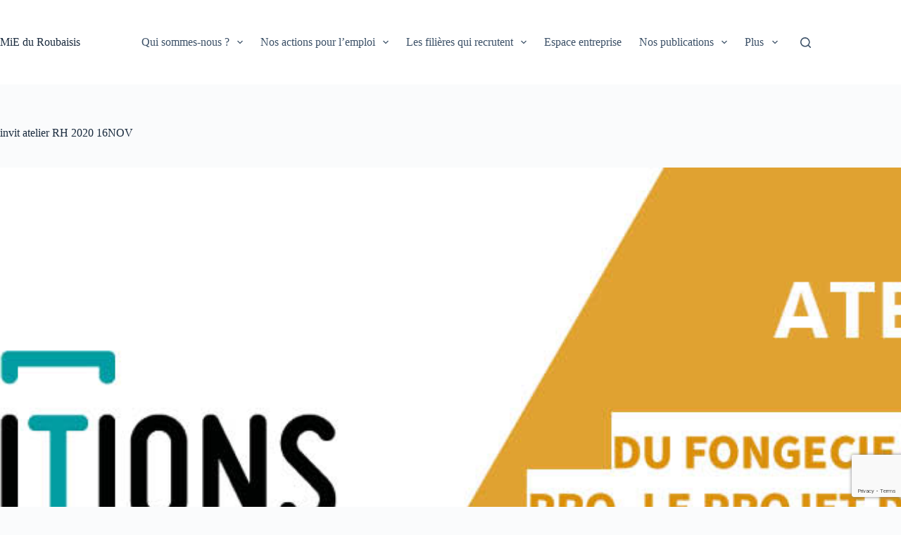

--- FILE ---
content_type: text/html; charset=UTF-8
request_url: https://www.mie-roubaix.fr/agenda/16-novembre-atelier-rh-reforme-de-la-formation-appli-cpf/invit-atelier-rh-2020-16nov-2/
body_size: 21338
content:
<!doctype html>
<html lang="fr-FR">
<head>
	
	<meta charset="UTF-8">
	<meta name="viewport" content="width=device-width, initial-scale=1, maximum-scale=5, viewport-fit=cover">
	<link rel="profile" href="https://gmpg.org/xfn/11">

	<meta name='robots' content='index, follow, max-image-preview:large, max-snippet:-1, max-video-preview:-1' />
	<style>img:is([sizes="auto" i], [sizes^="auto," i]) { contain-intrinsic-size: 3000px 1500px }</style>
	
	<!-- This site is optimized with the Yoast SEO plugin v26.8 - https://yoast.com/product/yoast-seo-wordpress/ -->
	<title>invit atelier RH 2020 16NOV</title>
	<link rel="canonical" href="https://www.mie-roubaix.fr/agenda/16-novembre-atelier-rh-reforme-de-la-formation-appli-cpf/invit-atelier-rh-2020-16nov-2/" />
	<meta property="og:locale" content="fr_FR" />
	<meta property="og:type" content="article" />
	<meta property="og:title" content="invit atelier RH 2020 16NOV" />
	<meta property="og:url" content="https://www.mie-roubaix.fr/agenda/16-novembre-atelier-rh-reforme-de-la-formation-appli-cpf/invit-atelier-rh-2020-16nov-2/" />
	<meta property="og:site_name" content="MiE du Roubaisis" />
	<meta property="article:publisher" content="https://www.facebook.com/mie.duroubaisis/" />
	<meta property="og:image" content="https://www.mie-roubaix.fr/agenda/16-novembre-atelier-rh-reforme-de-la-formation-appli-cpf/invit-atelier-rh-2020-16nov-2" />
	<meta property="og:image:width" content="1181" />
	<meta property="og:image:height" content="630" />
	<meta property="og:image:type" content="image/jpeg" />
	<meta name="twitter:card" content="summary_large_image" />
	<meta name="twitter:site" content="@MiE_Roubaisis" />
	<script type="application/ld+json" class="yoast-schema-graph">{"@context":"https://schema.org","@graph":[{"@type":"WebPage","@id":"https://www.mie-roubaix.fr/agenda/16-novembre-atelier-rh-reforme-de-la-formation-appli-cpf/invit-atelier-rh-2020-16nov-2/","url":"https://www.mie-roubaix.fr/agenda/16-novembre-atelier-rh-reforme-de-la-formation-appli-cpf/invit-atelier-rh-2020-16nov-2/","name":"invit atelier RH 2020 16NOV","isPartOf":{"@id":"https://www.mie-roubaix.fr/#website"},"primaryImageOfPage":{"@id":"https://www.mie-roubaix.fr/agenda/16-novembre-atelier-rh-reforme-de-la-formation-appli-cpf/invit-atelier-rh-2020-16nov-2/#primaryimage"},"image":{"@id":"https://www.mie-roubaix.fr/agenda/16-novembre-atelier-rh-reforme-de-la-formation-appli-cpf/invit-atelier-rh-2020-16nov-2/#primaryimage"},"thumbnailUrl":"https://www.mie-roubaix.fr/wp-content/uploads/2020/03/invit-atelier-RH-2020-16NOV-1.jpg","datePublished":"2020-11-13T10:03:30+00:00","breadcrumb":{"@id":"https://www.mie-roubaix.fr/agenda/16-novembre-atelier-rh-reforme-de-la-formation-appli-cpf/invit-atelier-rh-2020-16nov-2/#breadcrumb"},"inLanguage":"fr-FR","potentialAction":[{"@type":"ReadAction","target":["https://www.mie-roubaix.fr/agenda/16-novembre-atelier-rh-reforme-de-la-formation-appli-cpf/invit-atelier-rh-2020-16nov-2/"]}]},{"@type":"ImageObject","inLanguage":"fr-FR","@id":"https://www.mie-roubaix.fr/agenda/16-novembre-atelier-rh-reforme-de-la-formation-appli-cpf/invit-atelier-rh-2020-16nov-2/#primaryimage","url":"https://www.mie-roubaix.fr/wp-content/uploads/2020/03/invit-atelier-RH-2020-16NOV-1.jpg","contentUrl":"https://www.mie-roubaix.fr/wp-content/uploads/2020/03/invit-atelier-RH-2020-16NOV-1.jpg","width":1181,"height":630},{"@type":"BreadcrumbList","@id":"https://www.mie-roubaix.fr/agenda/16-novembre-atelier-rh-reforme-de-la-formation-appli-cpf/invit-atelier-rh-2020-16nov-2/#breadcrumb","itemListElement":[{"@type":"ListItem","position":1,"name":"Accueil","item":"https://www.mie-roubaix.fr/"},{"@type":"ListItem","position":2,"name":"16 NOVEMBRE &#8211; Atelier RH : Du Fongecif à Transition PRO, le projet de transition professionnelle","item":"https://www.mie-roubaix.fr/agenda/16-novembre-atelier-rh-reforme-de-la-formation-appli-cpf/"},{"@type":"ListItem","position":3,"name":"invit atelier RH 2020 16NOV"}]},{"@type":"WebSite","@id":"https://www.mie-roubaix.fr/#website","url":"https://www.mie-roubaix.fr/","name":"MiE du Roubaisis","description":"Maison de l&#039;Initiative et de l&#039;Emploi du Roubaisis","publisher":{"@id":"https://www.mie-roubaix.fr/#organization"},"potentialAction":[{"@type":"SearchAction","target":{"@type":"EntryPoint","urlTemplate":"https://www.mie-roubaix.fr/?s={search_term_string}"},"query-input":{"@type":"PropertyValueSpecification","valueRequired":true,"valueName":"search_term_string"}}],"inLanguage":"fr-FR"},{"@type":"Organization","@id":"https://www.mie-roubaix.fr/#organization","name":"MiE du Roubaisis","url":"https://www.mie-roubaix.fr/","logo":{"@type":"ImageObject","inLanguage":"fr-FR","@id":"https://www.mie-roubaix.fr/#/schema/logo/image/","url":"https://www.mie-roubaix.fr/wp-content/uploads/2016/06/logo_mie_site.png","contentUrl":"https://www.mie-roubaix.fr/wp-content/uploads/2016/06/logo_mie_site.png","width":512,"height":512,"caption":"MiE du Roubaisis"},"image":{"@id":"https://www.mie-roubaix.fr/#/schema/logo/image/"},"sameAs":["https://www.facebook.com/mie.duroubaisis/","https://x.com/MiE_Roubaisis","https://www.youtube.com/channel/UCYBP581bG8MQK20r99F2yOA"]}]}</script>
	<!-- / Yoast SEO plugin. -->


<link rel='dns-prefetch' href='//www.googletagmanager.com' />
<link rel='dns-prefetch' href='//fonts.googleapis.com' />
<link rel="alternate" type="application/rss+xml" title="MiE du Roubaisis &raquo; Flux" href="https://www.mie-roubaix.fr/feed/" />
<link rel="alternate" type="application/rss+xml" title="MiE du Roubaisis &raquo; Flux des commentaires" href="https://www.mie-roubaix.fr/comments/feed/" />
<link rel="alternate" type="text/calendar" title="MiE du Roubaisis &raquo; iCal Feed" href="https://www.mie-roubaix.fr/agenda/?ical=1" />
<link rel='stylesheet' id='tribe-events-pro-mini-calendar-block-styles-css' href='https://www.mie-roubaix.fr/wp-content/plugins/events-calendar-pro/src/resources/css/tribe-events-pro-mini-calendar-block.min.css?ver=5.14.2.1' media='all' />
<link rel='stylesheet' id='wp-block-library-css' href='https://www.mie-roubaix.fr/wp-includes/css/dist/block-library/style.min.css?ver=c134e43762268078d68d9ab37a66eb2e' media='all' />
<link rel='stylesheet' id='wp-components-css' href='https://www.mie-roubaix.fr/wp-includes/css/dist/components/style.min.css?ver=c134e43762268078d68d9ab37a66eb2e' media='all' />
<link rel='stylesheet' id='wp-preferences-css' href='https://www.mie-roubaix.fr/wp-includes/css/dist/preferences/style.min.css?ver=c134e43762268078d68d9ab37a66eb2e' media='all' />
<link rel='stylesheet' id='wp-block-editor-css' href='https://www.mie-roubaix.fr/wp-includes/css/dist/block-editor/style.min.css?ver=c134e43762268078d68d9ab37a66eb2e' media='all' />
<link rel='stylesheet' id='wp-reusable-blocks-css' href='https://www.mie-roubaix.fr/wp-includes/css/dist/reusable-blocks/style.min.css?ver=c134e43762268078d68d9ab37a66eb2e' media='all' />
<link rel='stylesheet' id='wp-patterns-css' href='https://www.mie-roubaix.fr/wp-includes/css/dist/patterns/style.min.css?ver=c134e43762268078d68d9ab37a66eb2e' media='all' />
<link rel='stylesheet' id='wp-editor-css' href='https://www.mie-roubaix.fr/wp-includes/css/dist/editor/style.min.css?ver=c134e43762268078d68d9ab37a66eb2e' media='all' />
<link rel='stylesheet' id='sjb_shortcode_block-cgb-style-css-css' href='https://www.mie-roubaix.fr/wp-content/plugins/simple-job-board/sjb-block/dist/blocks.style.build.css' media='all' />
<style id='global-styles-inline-css'>
:root{--wp--preset--aspect-ratio--square: 1;--wp--preset--aspect-ratio--4-3: 4/3;--wp--preset--aspect-ratio--3-4: 3/4;--wp--preset--aspect-ratio--3-2: 3/2;--wp--preset--aspect-ratio--2-3: 2/3;--wp--preset--aspect-ratio--16-9: 16/9;--wp--preset--aspect-ratio--9-16: 9/16;--wp--preset--color--black: #000000;--wp--preset--color--cyan-bluish-gray: #abb8c3;--wp--preset--color--white: #ffffff;--wp--preset--color--pale-pink: #f78da7;--wp--preset--color--vivid-red: #cf2e2e;--wp--preset--color--luminous-vivid-orange: #ff6900;--wp--preset--color--luminous-vivid-amber: #fcb900;--wp--preset--color--light-green-cyan: #7bdcb5;--wp--preset--color--vivid-green-cyan: #00d084;--wp--preset--color--pale-cyan-blue: #8ed1fc;--wp--preset--color--vivid-cyan-blue: #0693e3;--wp--preset--color--vivid-purple: #9b51e0;--wp--preset--color--palette-color-1: var(--theme-palette-color-1, #2872fa);--wp--preset--color--palette-color-2: var(--theme-palette-color-2, #1559ed);--wp--preset--color--palette-color-3: var(--theme-palette-color-3, #3A4F66);--wp--preset--color--palette-color-4: var(--theme-palette-color-4, #192a3d);--wp--preset--color--palette-color-5: var(--theme-palette-color-5, #e1e8ed);--wp--preset--color--palette-color-6: var(--theme-palette-color-6, #f2f5f7);--wp--preset--color--palette-color-7: var(--theme-palette-color-7, #FAFBFC);--wp--preset--color--palette-color-8: var(--theme-palette-color-8, #ffffff);--wp--preset--gradient--vivid-cyan-blue-to-vivid-purple: linear-gradient(135deg,rgba(6,147,227,1) 0%,rgb(155,81,224) 100%);--wp--preset--gradient--light-green-cyan-to-vivid-green-cyan: linear-gradient(135deg,rgb(122,220,180) 0%,rgb(0,208,130) 100%);--wp--preset--gradient--luminous-vivid-amber-to-luminous-vivid-orange: linear-gradient(135deg,rgba(252,185,0,1) 0%,rgba(255,105,0,1) 100%);--wp--preset--gradient--luminous-vivid-orange-to-vivid-red: linear-gradient(135deg,rgba(255,105,0,1) 0%,rgb(207,46,46) 100%);--wp--preset--gradient--very-light-gray-to-cyan-bluish-gray: linear-gradient(135deg,rgb(238,238,238) 0%,rgb(169,184,195) 100%);--wp--preset--gradient--cool-to-warm-spectrum: linear-gradient(135deg,rgb(74,234,220) 0%,rgb(151,120,209) 20%,rgb(207,42,186) 40%,rgb(238,44,130) 60%,rgb(251,105,98) 80%,rgb(254,248,76) 100%);--wp--preset--gradient--blush-light-purple: linear-gradient(135deg,rgb(255,206,236) 0%,rgb(152,150,240) 100%);--wp--preset--gradient--blush-bordeaux: linear-gradient(135deg,rgb(254,205,165) 0%,rgb(254,45,45) 50%,rgb(107,0,62) 100%);--wp--preset--gradient--luminous-dusk: linear-gradient(135deg,rgb(255,203,112) 0%,rgb(199,81,192) 50%,rgb(65,88,208) 100%);--wp--preset--gradient--pale-ocean: linear-gradient(135deg,rgb(255,245,203) 0%,rgb(182,227,212) 50%,rgb(51,167,181) 100%);--wp--preset--gradient--electric-grass: linear-gradient(135deg,rgb(202,248,128) 0%,rgb(113,206,126) 100%);--wp--preset--gradient--midnight: linear-gradient(135deg,rgb(2,3,129) 0%,rgb(40,116,252) 100%);--wp--preset--gradient--juicy-peach: linear-gradient(to right, #ffecd2 0%, #fcb69f 100%);--wp--preset--gradient--young-passion: linear-gradient(to right, #ff8177 0%, #ff867a 0%, #ff8c7f 21%, #f99185 52%, #cf556c 78%, #b12a5b 100%);--wp--preset--gradient--true-sunset: linear-gradient(to right, #fa709a 0%, #fee140 100%);--wp--preset--gradient--morpheus-den: linear-gradient(to top, #30cfd0 0%, #330867 100%);--wp--preset--gradient--plum-plate: linear-gradient(135deg, #667eea 0%, #764ba2 100%);--wp--preset--gradient--aqua-splash: linear-gradient(15deg, #13547a 0%, #80d0c7 100%);--wp--preset--gradient--love-kiss: linear-gradient(to top, #ff0844 0%, #ffb199 100%);--wp--preset--gradient--new-retrowave: linear-gradient(to top, #3b41c5 0%, #a981bb 49%, #ffc8a9 100%);--wp--preset--gradient--plum-bath: linear-gradient(to top, #cc208e 0%, #6713d2 100%);--wp--preset--gradient--high-flight: linear-gradient(to right, #0acffe 0%, #495aff 100%);--wp--preset--gradient--teen-party: linear-gradient(-225deg, #FF057C 0%, #8D0B93 50%, #321575 100%);--wp--preset--gradient--fabled-sunset: linear-gradient(-225deg, #231557 0%, #44107A 29%, #FF1361 67%, #FFF800 100%);--wp--preset--gradient--arielle-smile: radial-gradient(circle 248px at center, #16d9e3 0%, #30c7ec 47%, #46aef7 100%);--wp--preset--gradient--itmeo-branding: linear-gradient(180deg, #2af598 0%, #009efd 100%);--wp--preset--gradient--deep-blue: linear-gradient(to right, #6a11cb 0%, #2575fc 100%);--wp--preset--gradient--strong-bliss: linear-gradient(to right, #f78ca0 0%, #f9748f 19%, #fd868c 60%, #fe9a8b 100%);--wp--preset--gradient--sweet-period: linear-gradient(to top, #3f51b1 0%, #5a55ae 13%, #7b5fac 25%, #8f6aae 38%, #a86aa4 50%, #cc6b8e 62%, #f18271 75%, #f3a469 87%, #f7c978 100%);--wp--preset--gradient--purple-division: linear-gradient(to top, #7028e4 0%, #e5b2ca 100%);--wp--preset--gradient--cold-evening: linear-gradient(to top, #0c3483 0%, #a2b6df 100%, #6b8cce 100%, #a2b6df 100%);--wp--preset--gradient--mountain-rock: linear-gradient(to right, #868f96 0%, #596164 100%);--wp--preset--gradient--desert-hump: linear-gradient(to top, #c79081 0%, #dfa579 100%);--wp--preset--gradient--ethernal-constance: linear-gradient(to top, #09203f 0%, #537895 100%);--wp--preset--gradient--happy-memories: linear-gradient(-60deg, #ff5858 0%, #f09819 100%);--wp--preset--gradient--grown-early: linear-gradient(to top, #0ba360 0%, #3cba92 100%);--wp--preset--gradient--morning-salad: linear-gradient(-225deg, #B7F8DB 0%, #50A7C2 100%);--wp--preset--gradient--night-call: linear-gradient(-225deg, #AC32E4 0%, #7918F2 48%, #4801FF 100%);--wp--preset--gradient--mind-crawl: linear-gradient(-225deg, #473B7B 0%, #3584A7 51%, #30D2BE 100%);--wp--preset--gradient--angel-care: linear-gradient(-225deg, #FFE29F 0%, #FFA99F 48%, #FF719A 100%);--wp--preset--gradient--juicy-cake: linear-gradient(to top, #e14fad 0%, #f9d423 100%);--wp--preset--gradient--rich-metal: linear-gradient(to right, #d7d2cc 0%, #304352 100%);--wp--preset--gradient--mole-hall: linear-gradient(-20deg, #616161 0%, #9bc5c3 100%);--wp--preset--gradient--cloudy-knoxville: linear-gradient(120deg, #fdfbfb 0%, #ebedee 100%);--wp--preset--gradient--soft-grass: linear-gradient(to top, #c1dfc4 0%, #deecdd 100%);--wp--preset--gradient--saint-petersburg: linear-gradient(135deg, #f5f7fa 0%, #c3cfe2 100%);--wp--preset--gradient--everlasting-sky: linear-gradient(135deg, #fdfcfb 0%, #e2d1c3 100%);--wp--preset--gradient--kind-steel: linear-gradient(-20deg, #e9defa 0%, #fbfcdb 100%);--wp--preset--gradient--over-sun: linear-gradient(60deg, #abecd6 0%, #fbed96 100%);--wp--preset--gradient--premium-white: linear-gradient(to top, #d5d4d0 0%, #d5d4d0 1%, #eeeeec 31%, #efeeec 75%, #e9e9e7 100%);--wp--preset--gradient--clean-mirror: linear-gradient(45deg, #93a5cf 0%, #e4efe9 100%);--wp--preset--gradient--wild-apple: linear-gradient(to top, #d299c2 0%, #fef9d7 100%);--wp--preset--gradient--snow-again: linear-gradient(to top, #e6e9f0 0%, #eef1f5 100%);--wp--preset--gradient--confident-cloud: linear-gradient(to top, #dad4ec 0%, #dad4ec 1%, #f3e7e9 100%);--wp--preset--gradient--glass-water: linear-gradient(to top, #dfe9f3 0%, white 100%);--wp--preset--gradient--perfect-white: linear-gradient(-225deg, #E3FDF5 0%, #FFE6FA 100%);--wp--preset--font-size--small: 13px;--wp--preset--font-size--medium: 20px;--wp--preset--font-size--large: clamp(22px, 1.375rem + ((1vw - 3.2px) * 0.625), 30px);--wp--preset--font-size--x-large: clamp(30px, 1.875rem + ((1vw - 3.2px) * 1.563), 50px);--wp--preset--font-size--xx-large: clamp(45px, 2.813rem + ((1vw - 3.2px) * 2.734), 80px);--wp--preset--spacing--20: 0.44rem;--wp--preset--spacing--30: 0.67rem;--wp--preset--spacing--40: 1rem;--wp--preset--spacing--50: 1.5rem;--wp--preset--spacing--60: 2.25rem;--wp--preset--spacing--70: 3.38rem;--wp--preset--spacing--80: 5.06rem;--wp--preset--shadow--natural: 6px 6px 9px rgba(0, 0, 0, 0.2);--wp--preset--shadow--deep: 12px 12px 50px rgba(0, 0, 0, 0.4);--wp--preset--shadow--sharp: 6px 6px 0px rgba(0, 0, 0, 0.2);--wp--preset--shadow--outlined: 6px 6px 0px -3px rgba(255, 255, 255, 1), 6px 6px rgba(0, 0, 0, 1);--wp--preset--shadow--crisp: 6px 6px 0px rgba(0, 0, 0, 1);}:root { --wp--style--global--content-size: var(--theme-block-max-width);--wp--style--global--wide-size: var(--theme-block-wide-max-width); }:where(body) { margin: 0; }.wp-site-blocks > .alignleft { float: left; margin-right: 2em; }.wp-site-blocks > .alignright { float: right; margin-left: 2em; }.wp-site-blocks > .aligncenter { justify-content: center; margin-left: auto; margin-right: auto; }:where(.wp-site-blocks) > * { margin-block-start: var(--theme-content-spacing); margin-block-end: 0; }:where(.wp-site-blocks) > :first-child { margin-block-start: 0; }:where(.wp-site-blocks) > :last-child { margin-block-end: 0; }:root { --wp--style--block-gap: var(--theme-content-spacing); }:root :where(.is-layout-flow) > :first-child{margin-block-start: 0;}:root :where(.is-layout-flow) > :last-child{margin-block-end: 0;}:root :where(.is-layout-flow) > *{margin-block-start: var(--theme-content-spacing);margin-block-end: 0;}:root :where(.is-layout-constrained) > :first-child{margin-block-start: 0;}:root :where(.is-layout-constrained) > :last-child{margin-block-end: 0;}:root :where(.is-layout-constrained) > *{margin-block-start: var(--theme-content-spacing);margin-block-end: 0;}:root :where(.is-layout-flex){gap: var(--theme-content-spacing);}:root :where(.is-layout-grid){gap: var(--theme-content-spacing);}.is-layout-flow > .alignleft{float: left;margin-inline-start: 0;margin-inline-end: 2em;}.is-layout-flow > .alignright{float: right;margin-inline-start: 2em;margin-inline-end: 0;}.is-layout-flow > .aligncenter{margin-left: auto !important;margin-right: auto !important;}.is-layout-constrained > .alignleft{float: left;margin-inline-start: 0;margin-inline-end: 2em;}.is-layout-constrained > .alignright{float: right;margin-inline-start: 2em;margin-inline-end: 0;}.is-layout-constrained > .aligncenter{margin-left: auto !important;margin-right: auto !important;}.is-layout-constrained > :where(:not(.alignleft):not(.alignright):not(.alignfull)){max-width: var(--wp--style--global--content-size);margin-left: auto !important;margin-right: auto !important;}.is-layout-constrained > .alignwide{max-width: var(--wp--style--global--wide-size);}body .is-layout-flex{display: flex;}.is-layout-flex{flex-wrap: wrap;align-items: center;}.is-layout-flex > :is(*, div){margin: 0;}body .is-layout-grid{display: grid;}.is-layout-grid > :is(*, div){margin: 0;}body{padding-top: 0px;padding-right: 0px;padding-bottom: 0px;padding-left: 0px;}.has-black-color{color: var(--wp--preset--color--black) !important;}.has-cyan-bluish-gray-color{color: var(--wp--preset--color--cyan-bluish-gray) !important;}.has-white-color{color: var(--wp--preset--color--white) !important;}.has-pale-pink-color{color: var(--wp--preset--color--pale-pink) !important;}.has-vivid-red-color{color: var(--wp--preset--color--vivid-red) !important;}.has-luminous-vivid-orange-color{color: var(--wp--preset--color--luminous-vivid-orange) !important;}.has-luminous-vivid-amber-color{color: var(--wp--preset--color--luminous-vivid-amber) !important;}.has-light-green-cyan-color{color: var(--wp--preset--color--light-green-cyan) !important;}.has-vivid-green-cyan-color{color: var(--wp--preset--color--vivid-green-cyan) !important;}.has-pale-cyan-blue-color{color: var(--wp--preset--color--pale-cyan-blue) !important;}.has-vivid-cyan-blue-color{color: var(--wp--preset--color--vivid-cyan-blue) !important;}.has-vivid-purple-color{color: var(--wp--preset--color--vivid-purple) !important;}.has-palette-color-1-color{color: var(--wp--preset--color--palette-color-1) !important;}.has-palette-color-2-color{color: var(--wp--preset--color--palette-color-2) !important;}.has-palette-color-3-color{color: var(--wp--preset--color--palette-color-3) !important;}.has-palette-color-4-color{color: var(--wp--preset--color--palette-color-4) !important;}.has-palette-color-5-color{color: var(--wp--preset--color--palette-color-5) !important;}.has-palette-color-6-color{color: var(--wp--preset--color--palette-color-6) !important;}.has-palette-color-7-color{color: var(--wp--preset--color--palette-color-7) !important;}.has-palette-color-8-color{color: var(--wp--preset--color--palette-color-8) !important;}.has-black-background-color{background-color: var(--wp--preset--color--black) !important;}.has-cyan-bluish-gray-background-color{background-color: var(--wp--preset--color--cyan-bluish-gray) !important;}.has-white-background-color{background-color: var(--wp--preset--color--white) !important;}.has-pale-pink-background-color{background-color: var(--wp--preset--color--pale-pink) !important;}.has-vivid-red-background-color{background-color: var(--wp--preset--color--vivid-red) !important;}.has-luminous-vivid-orange-background-color{background-color: var(--wp--preset--color--luminous-vivid-orange) !important;}.has-luminous-vivid-amber-background-color{background-color: var(--wp--preset--color--luminous-vivid-amber) !important;}.has-light-green-cyan-background-color{background-color: var(--wp--preset--color--light-green-cyan) !important;}.has-vivid-green-cyan-background-color{background-color: var(--wp--preset--color--vivid-green-cyan) !important;}.has-pale-cyan-blue-background-color{background-color: var(--wp--preset--color--pale-cyan-blue) !important;}.has-vivid-cyan-blue-background-color{background-color: var(--wp--preset--color--vivid-cyan-blue) !important;}.has-vivid-purple-background-color{background-color: var(--wp--preset--color--vivid-purple) !important;}.has-palette-color-1-background-color{background-color: var(--wp--preset--color--palette-color-1) !important;}.has-palette-color-2-background-color{background-color: var(--wp--preset--color--palette-color-2) !important;}.has-palette-color-3-background-color{background-color: var(--wp--preset--color--palette-color-3) !important;}.has-palette-color-4-background-color{background-color: var(--wp--preset--color--palette-color-4) !important;}.has-palette-color-5-background-color{background-color: var(--wp--preset--color--palette-color-5) !important;}.has-palette-color-6-background-color{background-color: var(--wp--preset--color--palette-color-6) !important;}.has-palette-color-7-background-color{background-color: var(--wp--preset--color--palette-color-7) !important;}.has-palette-color-8-background-color{background-color: var(--wp--preset--color--palette-color-8) !important;}.has-black-border-color{border-color: var(--wp--preset--color--black) !important;}.has-cyan-bluish-gray-border-color{border-color: var(--wp--preset--color--cyan-bluish-gray) !important;}.has-white-border-color{border-color: var(--wp--preset--color--white) !important;}.has-pale-pink-border-color{border-color: var(--wp--preset--color--pale-pink) !important;}.has-vivid-red-border-color{border-color: var(--wp--preset--color--vivid-red) !important;}.has-luminous-vivid-orange-border-color{border-color: var(--wp--preset--color--luminous-vivid-orange) !important;}.has-luminous-vivid-amber-border-color{border-color: var(--wp--preset--color--luminous-vivid-amber) !important;}.has-light-green-cyan-border-color{border-color: var(--wp--preset--color--light-green-cyan) !important;}.has-vivid-green-cyan-border-color{border-color: var(--wp--preset--color--vivid-green-cyan) !important;}.has-pale-cyan-blue-border-color{border-color: var(--wp--preset--color--pale-cyan-blue) !important;}.has-vivid-cyan-blue-border-color{border-color: var(--wp--preset--color--vivid-cyan-blue) !important;}.has-vivid-purple-border-color{border-color: var(--wp--preset--color--vivid-purple) !important;}.has-palette-color-1-border-color{border-color: var(--wp--preset--color--palette-color-1) !important;}.has-palette-color-2-border-color{border-color: var(--wp--preset--color--palette-color-2) !important;}.has-palette-color-3-border-color{border-color: var(--wp--preset--color--palette-color-3) !important;}.has-palette-color-4-border-color{border-color: var(--wp--preset--color--palette-color-4) !important;}.has-palette-color-5-border-color{border-color: var(--wp--preset--color--palette-color-5) !important;}.has-palette-color-6-border-color{border-color: var(--wp--preset--color--palette-color-6) !important;}.has-palette-color-7-border-color{border-color: var(--wp--preset--color--palette-color-7) !important;}.has-palette-color-8-border-color{border-color: var(--wp--preset--color--palette-color-8) !important;}.has-vivid-cyan-blue-to-vivid-purple-gradient-background{background: var(--wp--preset--gradient--vivid-cyan-blue-to-vivid-purple) !important;}.has-light-green-cyan-to-vivid-green-cyan-gradient-background{background: var(--wp--preset--gradient--light-green-cyan-to-vivid-green-cyan) !important;}.has-luminous-vivid-amber-to-luminous-vivid-orange-gradient-background{background: var(--wp--preset--gradient--luminous-vivid-amber-to-luminous-vivid-orange) !important;}.has-luminous-vivid-orange-to-vivid-red-gradient-background{background: var(--wp--preset--gradient--luminous-vivid-orange-to-vivid-red) !important;}.has-very-light-gray-to-cyan-bluish-gray-gradient-background{background: var(--wp--preset--gradient--very-light-gray-to-cyan-bluish-gray) !important;}.has-cool-to-warm-spectrum-gradient-background{background: var(--wp--preset--gradient--cool-to-warm-spectrum) !important;}.has-blush-light-purple-gradient-background{background: var(--wp--preset--gradient--blush-light-purple) !important;}.has-blush-bordeaux-gradient-background{background: var(--wp--preset--gradient--blush-bordeaux) !important;}.has-luminous-dusk-gradient-background{background: var(--wp--preset--gradient--luminous-dusk) !important;}.has-pale-ocean-gradient-background{background: var(--wp--preset--gradient--pale-ocean) !important;}.has-electric-grass-gradient-background{background: var(--wp--preset--gradient--electric-grass) !important;}.has-midnight-gradient-background{background: var(--wp--preset--gradient--midnight) !important;}.has-juicy-peach-gradient-background{background: var(--wp--preset--gradient--juicy-peach) !important;}.has-young-passion-gradient-background{background: var(--wp--preset--gradient--young-passion) !important;}.has-true-sunset-gradient-background{background: var(--wp--preset--gradient--true-sunset) !important;}.has-morpheus-den-gradient-background{background: var(--wp--preset--gradient--morpheus-den) !important;}.has-plum-plate-gradient-background{background: var(--wp--preset--gradient--plum-plate) !important;}.has-aqua-splash-gradient-background{background: var(--wp--preset--gradient--aqua-splash) !important;}.has-love-kiss-gradient-background{background: var(--wp--preset--gradient--love-kiss) !important;}.has-new-retrowave-gradient-background{background: var(--wp--preset--gradient--new-retrowave) !important;}.has-plum-bath-gradient-background{background: var(--wp--preset--gradient--plum-bath) !important;}.has-high-flight-gradient-background{background: var(--wp--preset--gradient--high-flight) !important;}.has-teen-party-gradient-background{background: var(--wp--preset--gradient--teen-party) !important;}.has-fabled-sunset-gradient-background{background: var(--wp--preset--gradient--fabled-sunset) !important;}.has-arielle-smile-gradient-background{background: var(--wp--preset--gradient--arielle-smile) !important;}.has-itmeo-branding-gradient-background{background: var(--wp--preset--gradient--itmeo-branding) !important;}.has-deep-blue-gradient-background{background: var(--wp--preset--gradient--deep-blue) !important;}.has-strong-bliss-gradient-background{background: var(--wp--preset--gradient--strong-bliss) !important;}.has-sweet-period-gradient-background{background: var(--wp--preset--gradient--sweet-period) !important;}.has-purple-division-gradient-background{background: var(--wp--preset--gradient--purple-division) !important;}.has-cold-evening-gradient-background{background: var(--wp--preset--gradient--cold-evening) !important;}.has-mountain-rock-gradient-background{background: var(--wp--preset--gradient--mountain-rock) !important;}.has-desert-hump-gradient-background{background: var(--wp--preset--gradient--desert-hump) !important;}.has-ethernal-constance-gradient-background{background: var(--wp--preset--gradient--ethernal-constance) !important;}.has-happy-memories-gradient-background{background: var(--wp--preset--gradient--happy-memories) !important;}.has-grown-early-gradient-background{background: var(--wp--preset--gradient--grown-early) !important;}.has-morning-salad-gradient-background{background: var(--wp--preset--gradient--morning-salad) !important;}.has-night-call-gradient-background{background: var(--wp--preset--gradient--night-call) !important;}.has-mind-crawl-gradient-background{background: var(--wp--preset--gradient--mind-crawl) !important;}.has-angel-care-gradient-background{background: var(--wp--preset--gradient--angel-care) !important;}.has-juicy-cake-gradient-background{background: var(--wp--preset--gradient--juicy-cake) !important;}.has-rich-metal-gradient-background{background: var(--wp--preset--gradient--rich-metal) !important;}.has-mole-hall-gradient-background{background: var(--wp--preset--gradient--mole-hall) !important;}.has-cloudy-knoxville-gradient-background{background: var(--wp--preset--gradient--cloudy-knoxville) !important;}.has-soft-grass-gradient-background{background: var(--wp--preset--gradient--soft-grass) !important;}.has-saint-petersburg-gradient-background{background: var(--wp--preset--gradient--saint-petersburg) !important;}.has-everlasting-sky-gradient-background{background: var(--wp--preset--gradient--everlasting-sky) !important;}.has-kind-steel-gradient-background{background: var(--wp--preset--gradient--kind-steel) !important;}.has-over-sun-gradient-background{background: var(--wp--preset--gradient--over-sun) !important;}.has-premium-white-gradient-background{background: var(--wp--preset--gradient--premium-white) !important;}.has-clean-mirror-gradient-background{background: var(--wp--preset--gradient--clean-mirror) !important;}.has-wild-apple-gradient-background{background: var(--wp--preset--gradient--wild-apple) !important;}.has-snow-again-gradient-background{background: var(--wp--preset--gradient--snow-again) !important;}.has-confident-cloud-gradient-background{background: var(--wp--preset--gradient--confident-cloud) !important;}.has-glass-water-gradient-background{background: var(--wp--preset--gradient--glass-water) !important;}.has-perfect-white-gradient-background{background: var(--wp--preset--gradient--perfect-white) !important;}.has-small-font-size{font-size: var(--wp--preset--font-size--small) !important;}.has-medium-font-size{font-size: var(--wp--preset--font-size--medium) !important;}.has-large-font-size{font-size: var(--wp--preset--font-size--large) !important;}.has-x-large-font-size{font-size: var(--wp--preset--font-size--x-large) !important;}.has-xx-large-font-size{font-size: var(--wp--preset--font-size--xx-large) !important;}
:root :where(.wp-block-pullquote){font-size: clamp(0.984em, 0.984rem + ((1vw - 0.2em) * 0.645), 1.5em);line-height: 1.6;}
</style>
<link rel='stylesheet' id='contact-form-7-css' href='https://www.mie-roubaix.fr/wp-content/plugins/contact-form-7/includes/css/styles.css?ver=6.1.4' media='all' />
<link rel='stylesheet' id='events-manager-css' href='https://www.mie-roubaix.fr/wp-content/plugins/events-manager/includes/css/events-manager.min.css?ver=6.6.3' media='all' />
<link rel='stylesheet' id='rs-plugin-settings-css' href='https://www.mie-roubaix.fr/wp-content/plugins/revslider/public/assets/css/rs6.css?ver=6.4.3' media='all' />
<style id='rs-plugin-settings-inline-css'>
#rs-demo-id {}
</style>
<link rel='stylesheet' id='simple-job-board-google-fonts-css' href='https://fonts.googleapis.com/css?family=Roboto%3A100%2C100i%2C300%2C300i%2C400%2C400i%2C500%2C500i%2C700%2C700i%2C900%2C900i&#038;ver=2.14.1' media='all' />
<link rel='stylesheet' id='sjb-fontawesome-css' href='https://www.mie-roubaix.fr/wp-content/plugins/simple-job-board/includes/css/font-awesome.min.css?ver=5.15.4' media='all' />
<link rel='stylesheet' id='simple-job-board-jquery-ui-css' href='https://www.mie-roubaix.fr/wp-content/plugins/simple-job-board/public/css/jquery-ui.css?ver=1.12.1' media='all' />
<link rel='stylesheet' id='simple-job-board-frontend-css' href='https://www.mie-roubaix.fr/wp-content/plugins/simple-job-board/public/css/simple-job-board-public.css?ver=3.0.0' media='all' />
<link rel='stylesheet' id='ct-main-styles-css' href='https://www.mie-roubaix.fr/wp-content/themes/blocksy/static/bundle/main.min.css?ver=2.0.98' media='all' />
<link rel='stylesheet' id='ct-page-title-styles-css' href='https://www.mie-roubaix.fr/wp-content/themes/blocksy/static/bundle/page-title.min.css?ver=2.0.98' media='all' />
<link rel='stylesheet' id='ct-tribe-events-styles-css' href='https://www.mie-roubaix.fr/wp-content/themes/blocksy/static/bundle/tribe-events.min.css?ver=2.0.98' media='all' />
<link rel='stylesheet' id='ct-cf-7-styles-css' href='https://www.mie-roubaix.fr/wp-content/themes/blocksy/static/bundle/cf-7.min.css?ver=2.0.98' media='all' />
<link rel='stylesheet' id='bsf-Defaults-css' href='https://www.mie-roubaix.fr/wp-content/uploads/smile_fonts/Defaults/Defaults.css?ver=3.20.1' media='all' />
<style id='teccc-nofile-stylesheet-inline-css'>

.teccc-legend a, .tribe-events-calendar a, #tribe-events-content .tribe-events-tooltip h4
{
	font-weight: Bold;
}

.tribe-events-list .vevent.hentry h2 {
	padding-left: 5px;
}


@media only screen and (max-width: 768px) {
	.tribe-events-calendar td .hentry,
	.tribe-events-calendar td .type-tribe_events {
		display: block;
	}

	h3.entry-title.summary,
	h3.tribe-events-month-event-title,
	.tribe-events-calendar .tribe-events-has-events:after {
		display: none;
	}

	.tribe-events-calendar .mobile-trigger .tribe-events-tooltip {
		display: none !important;
	}
}

.tribe-grid-body div[id*="tribe-events-event-"][class*="tribe-events-category-"].tribe-events-week-hourly-single
{ border-right: 1px solid #000; }

.tribe-events .tribe-events-calendar-month__multiday-event-bar,
.tribe-events .tribe-events-calendar-month__multiday-event-bar-inner,
.tribe-events-calendar-month__multiday-event-wrapper
{ background-color: #F7F6F6; }

.tribe-events-pro .tribe-events-pro-week-grid__multiday-event-bar,
.tribe-events-pro .tribe-events-pro-week-grid__multiday-event-wrapper
{ background-color: #F7F6F6 !important; }

.tribe-events-calendar-month__multiday-event-wrapper.tribe-events-calendar-month__multiday-event--empty
{ background-color: transparent !important; }

.tribe-events-pro-week-grid__multiday-event-wrapper.tribe-events-pro-week-grid__multiday-event--empty
{ background-color: transparent !important; }

.tribe-common--breakpoint-medium.tribe-events .tribe-events-calendar-list__event-datetime-featured-text,
.tribe-events-calendar-month-mobile-events__mobile-event-datetime-featured-text,
.tribe-events-calendar-day__event-datetime-featured-text,
.tribe-common-c-svgicon--featured
{ color: transparent !important; }

.tribe-events-calendar-list__event-date-tag-datetime:after, 
.tribe-events-widget-events-list__event-date-tag-datetime:after, 
.tribe-events .tribe-events-calendar-day__event--featured:after,
.tribe-events .tribe-events-calendar-month__calendar-event--featured:before
{ background-color: transparent !important; }

.tribe-events-pro .tribe-events-pro-photo__event-datetime-featured-text,
.tribe-events-pro .tribe-events-pro-map__event-datetime-featured-text
{ color: transparent !important; }

.tribe-events-pro .tribe-events-pro-week-grid__event--featured .tribe-events-pro-week-grid__event-link-inner:before
{ background-color: transparent !important; }


	
		.tribe-events-category-cybersecurite h2.tribe-events-list-event-title.entry-title a,
.tribe-events-category-cybersecurite h2.tribe-events-list-event-title a,
.tribe-events-category-cybersecurite h3.tribe-events-list-event-title a,
.tribe-event-featured .tribe-events-category-cybersecurite h3.tribe-events-list-event-title a,
.tribe-events-list .tribe-events-loop .tribe-event-featured.tribe-events-category-cybersecurite h3.tribe-events-list-event-title a,	.tribe-events-shortcode .tribe-events-month table .type-tribe_events.tribe-events-category-cybersecurite,		.tribe-events-list .tribe-events-loop .tribe-event-featured.tribe-events-category-cybersecurite h3.tribe-events-list-event-title a:hover,
#tribe-events-content table.tribe-events-calendar .type-tribe_events.tribe-events-category-cybersecurite.tribe-event-featured h3.tribe-events-month-event-title a:hover,	.tribe-events-category-cybersecurite .tribe-events-map-event-title a:link,
.tribe-events-category-cybersecurite .tribe-events-map-event-title a:visited,	#tribe-events-content div.tribe-events-category-cybersecurite.hentry.vevent h3.entry-title a,
.tribe-grid-body .tribe-events-category-cybersecurite a,
.tribe-grid-body .type-tribe_events.tribe-events-category-cybersecurite a,
.tribe-grid-allday .tribe-events-category-cybersecurite a,	.tribe-events-adv-list-widget .tribe-events-category-cybersecurite h2 a:link,
.tribe-events-adv-list-widget .tribe-events-category-cybersecurite h2 a:visited,
.tribe-mini-calendar-list-wrapper .tribe-events-category-cybersecurite h2 a:link,
.tribe-mini-calendar-list-wrapper .tribe-events-category-cybersecurite h2 a:visited,
.tribe-events-category-cybersecurite.tribe-event-featured .tribe-mini-calendar-event .tribe-events-title a,
.tribe-venue-widget-list li.tribe-events-category-cybersecurite h4 a:link,
.tribe-venue-widget-list li.tribe-events-category-cybersecurite h4 a:visited,	.teccc-legend li.tribe_events_cat-cybersecurite a,
.tribe-common article.tribe_events_cat-cybersecurite h3 a,
.tribe-common article.tribe_events_cat-cybersecurite h3 a:link,
.tribe-common article.tribe_events_cat-cybersecurite h3 a:visited,
article.tribe-events-calendar-month__multiday-event.tribe_events_cat-cybersecurite h3,	#tribe-events-content table.tribe-events-calendar .tribe-event-featured.tribe-events-category-cybersecurite .tribe-events-month-event-title a,
.teccc-legend li.tribe-events-category-cybersecurite a,
.tribe-events-calendar .tribe-events-category-cybersecurite a,
#tribe-events-content .teccc-legend li.tribe-events-category-cybersecurite a,
#tribe-events-content .tribe-events-calendar .tribe-events-category-cybersecurite a,
.type-tribe_events.tribe-events-category-cybersecurite h2 a,
.tribe-events-category-cybersecurite > div.hentry.vevent > h3.entry-title a,
.tribe-events-mobile.tribe-events-category-cybersecurite h4 a
{
			color: ;
		text-decoration: none;
}

		.tribe-events-category-cybersecurite h3.tribe-events-list-event-title,		.tribe-events-shortcode .tribe-events-month table .type-tribe_events.tribe-events-category-cybersecurite,	.tribe-events-category-cybersecurite .tribe-events-map-event-title a:link,
.tribe-events-category-cybersecurite .tribe-events-map-event-title a:visited,
article.tribe-events-pro-map__event-card.tribe_events_cat-cybersecurite h3,
article.tribe-events-pro-photo__event.tribe_events_cat-cybersecurite h3,	.tribe-grid-body .tribe-events-week-hourly-single:hover.tribe-events-category-cybersecurite,
.tribe-grid-body .tribe-events-week-hourly-single.tribe-events-category-cybersecurite,
.tribe-grid-allday .tribe-events-week-allday-single.tribe-events-category-cybersecurite,
article.tribe-events-pro-week-grid__event.tribe_events_cat-cybersecurite h3,
article.tribe-events-pro-week-mobile-events__event.tribe_events_cat-cybersecurite h3,
article.tribe-events-pro-week-grid__multiday-event.tribe_events_cat-cybersecurite h3,
article.tribe-events-pro-week-grid__multiday-event.tribe_events_cat-cybersecurite .tribe-events-pro-week-grid__multiday-event-bar-inner h3,
article.tribe-events-pro-week-grid__multiday-event.tribe_events_cat-cybersecurite .tribe-events-pro-week-grid__multiday-event-bar-inner,	.tribe-common article.tribe_events_cat-cybersecurite h3.tribe-events-pro-summary__event-title,	.tribe-mini-calendar td.tribe-events-has-events.tribe-events-category-cybersecurite,
.tribe-events-adv-list-widget .tribe-events-category-cybersecurite h2,
.tribe-venue-widget-list li.tribe-events-category-cybersecurite h4,	.teccc-legend li.tribe_events_cat-cybersecurite,
article.tribe_events_cat-cybersecurite header.tribe-events-widget-events-list__event-header h3,
article.tribe-events-calendar-month__calendar-event.tribe_events_cat-cybersecurite h3,
article.tribe-events-calendar-month__multiday-event.tribe_events_cat-cybersecurite .tribe-events-calendar-month__multiday-event-bar-inner,
article.tribe-events-calendar-month-mobile-events__mobile-event.tribe_events_cat-cybersecurite h3,
article.tribe-events-calendar-day__event.tribe_events_cat-cybersecurite h3,
article.tribe-events-calendar-list__event.tribe_events_cat-cybersecurite h3,
article.tribe-events-calendar-latest-past__event.tribe_events_cat-cybersecurite h3,	.events-archive.events-gridview #tribe-events-content table .type-tribe_events.tribe-events-category-cybersecurite,
.teccc-legend li.tribe-events-category-cybersecurite,
.tribe-events-calendar .tribe-events-category-cybersecurite,
.type-tribe_events.tribe-events-category-cybersecurite h2,
.tribe-events-category-cybersecurite > div.hentry.vevent > h3.entry-title,
.tribe-events-mobile.tribe-events-category-cybersecurite h4
{
				border-right: 5px solid transparent;
			color: ;
		line-height: 1.4em;
	padding-left: 5px;
	padding-bottom: 2px;
}

	.tribe-events-calendar .tribe-event-featured.tribe-events-category-cybersecurite,
#tribe-events-content table.tribe-events-calendar .type-tribe_events.tribe-event-featured.tribe-events-category-cybersecurite,
.tribe-grid-body div[id*='tribe-events-event-'][class*='tribe-events-category-'].tribe-events-week-hourly-single.tribe-event-featured
{ border-right: 5px solid transparent }

	
	article.tribe-events-pro-week-grid__multiday-event.tribe_events_cat-cybersecurite h3
{ border-left: 0px solid transparent !important; }

	.tribe-events-category-cybersecurite .tribe-events-map-event-title a:link,
.tribe-events-category-cybersecurite .tribe-events-map-event-title a:visited,	.tribe-events-adv-list-widget .tribe-events-category-cybersecurite h2 a:link,
.tribe-events-adv-list-widget .tribe-events-category-cybersecurite h2 a:visited,
.tribe-mini-calendar-list-wrapper .tribe-events-category-cybersecurite h2 a:link,
.tribe-mini-calendar-list-wrapper .tribe-events-category-cybersecurite h2 a:visited,
.tribe-events-category-cybersecurite.tribe-event-featured .tribe-mini-calendar-event .tribe-events-title a,
.tribe-venue-widget-list li.tribe-events-category-cybersecurite h4 a:link,
.tribe-venue-widget-list li.tribe-events-category-cybersecurite h4 a:visited,	.tribe-events-category-cybersecurite h2.tribe-events-list-event-title.entry-title a,
.tribe-events-category-cybersecurite h2.tribe-events-list-event-title a,
.tribe-events-category-cybersecurite h3.tribe-events-list-event-title a,
.tribe-event-featured .tribe-events-category-cybersecurite h3.tribe-events-list-event-title a,
.tribe-events-list .tribe-events-loop .tribe-event-featured.tribe-events-category-cybersecurite h3.tribe-events-list-event-title a
{
	width: auto;
	display: block;
}
	
		.tribe-events-category-numerique h2.tribe-events-list-event-title.entry-title a,
.tribe-events-category-numerique h2.tribe-events-list-event-title a,
.tribe-events-category-numerique h3.tribe-events-list-event-title a,
.tribe-event-featured .tribe-events-category-numerique h3.tribe-events-list-event-title a,
.tribe-events-list .tribe-events-loop .tribe-event-featured.tribe-events-category-numerique h3.tribe-events-list-event-title a,	.tribe-events-shortcode .tribe-events-month table .type-tribe_events.tribe-events-category-numerique,		.tribe-events-list .tribe-events-loop .tribe-event-featured.tribe-events-category-numerique h3.tribe-events-list-event-title a:hover,
#tribe-events-content table.tribe-events-calendar .type-tribe_events.tribe-events-category-numerique.tribe-event-featured h3.tribe-events-month-event-title a:hover,	.tribe-events-category-numerique .tribe-events-map-event-title a:link,
.tribe-events-category-numerique .tribe-events-map-event-title a:visited,	#tribe-events-content div.tribe-events-category-numerique.hentry.vevent h3.entry-title a,
.tribe-grid-body .tribe-events-category-numerique a,
.tribe-grid-body .type-tribe_events.tribe-events-category-numerique a,
.tribe-grid-allday .tribe-events-category-numerique a,	.tribe-events-adv-list-widget .tribe-events-category-numerique h2 a:link,
.tribe-events-adv-list-widget .tribe-events-category-numerique h2 a:visited,
.tribe-mini-calendar-list-wrapper .tribe-events-category-numerique h2 a:link,
.tribe-mini-calendar-list-wrapper .tribe-events-category-numerique h2 a:visited,
.tribe-events-category-numerique.tribe-event-featured .tribe-mini-calendar-event .tribe-events-title a,
.tribe-venue-widget-list li.tribe-events-category-numerique h4 a:link,
.tribe-venue-widget-list li.tribe-events-category-numerique h4 a:visited,	.teccc-legend li.tribe_events_cat-numerique a,
.tribe-common article.tribe_events_cat-numerique h3 a,
.tribe-common article.tribe_events_cat-numerique h3 a:link,
.tribe-common article.tribe_events_cat-numerique h3 a:visited,
article.tribe-events-calendar-month__multiday-event.tribe_events_cat-numerique h3,	#tribe-events-content table.tribe-events-calendar .tribe-event-featured.tribe-events-category-numerique .tribe-events-month-event-title a,
.teccc-legend li.tribe-events-category-numerique a,
.tribe-events-calendar .tribe-events-category-numerique a,
#tribe-events-content .teccc-legend li.tribe-events-category-numerique a,
#tribe-events-content .tribe-events-calendar .tribe-events-category-numerique a,
.type-tribe_events.tribe-events-category-numerique h2 a,
.tribe-events-category-numerique > div.hentry.vevent > h3.entry-title a,
.tribe-events-mobile.tribe-events-category-numerique h4 a
{
			color: ;
		text-decoration: none;
}

		.tribe-events-category-numerique h3.tribe-events-list-event-title,		.tribe-events-shortcode .tribe-events-month table .type-tribe_events.tribe-events-category-numerique,	.tribe-events-category-numerique .tribe-events-map-event-title a:link,
.tribe-events-category-numerique .tribe-events-map-event-title a:visited,
article.tribe-events-pro-map__event-card.tribe_events_cat-numerique h3,
article.tribe-events-pro-photo__event.tribe_events_cat-numerique h3,	.tribe-grid-body .tribe-events-week-hourly-single:hover.tribe-events-category-numerique,
.tribe-grid-body .tribe-events-week-hourly-single.tribe-events-category-numerique,
.tribe-grid-allday .tribe-events-week-allday-single.tribe-events-category-numerique,
article.tribe-events-pro-week-grid__event.tribe_events_cat-numerique h3,
article.tribe-events-pro-week-mobile-events__event.tribe_events_cat-numerique h3,
article.tribe-events-pro-week-grid__multiday-event.tribe_events_cat-numerique h3,
article.tribe-events-pro-week-grid__multiday-event.tribe_events_cat-numerique .tribe-events-pro-week-grid__multiday-event-bar-inner h3,
article.tribe-events-pro-week-grid__multiday-event.tribe_events_cat-numerique .tribe-events-pro-week-grid__multiday-event-bar-inner,	.tribe-common article.tribe_events_cat-numerique h3.tribe-events-pro-summary__event-title,	.tribe-mini-calendar td.tribe-events-has-events.tribe-events-category-numerique,
.tribe-events-adv-list-widget .tribe-events-category-numerique h2,
.tribe-venue-widget-list li.tribe-events-category-numerique h4,	.teccc-legend li.tribe_events_cat-numerique,
article.tribe_events_cat-numerique header.tribe-events-widget-events-list__event-header h3,
article.tribe-events-calendar-month__calendar-event.tribe_events_cat-numerique h3,
article.tribe-events-calendar-month__multiday-event.tribe_events_cat-numerique .tribe-events-calendar-month__multiday-event-bar-inner,
article.tribe-events-calendar-month-mobile-events__mobile-event.tribe_events_cat-numerique h3,
article.tribe-events-calendar-day__event.tribe_events_cat-numerique h3,
article.tribe-events-calendar-list__event.tribe_events_cat-numerique h3,
article.tribe-events-calendar-latest-past__event.tribe_events_cat-numerique h3,	.events-archive.events-gridview #tribe-events-content table .type-tribe_events.tribe-events-category-numerique,
.teccc-legend li.tribe-events-category-numerique,
.tribe-events-calendar .tribe-events-category-numerique,
.type-tribe_events.tribe-events-category-numerique h2,
.tribe-events-category-numerique > div.hentry.vevent > h3.entry-title,
.tribe-events-mobile.tribe-events-category-numerique h4
{
				border-right: 5px solid transparent;
			color: ;
		line-height: 1.4em;
	padding-left: 5px;
	padding-bottom: 2px;
}

	.tribe-events-calendar .tribe-event-featured.tribe-events-category-numerique,
#tribe-events-content table.tribe-events-calendar .type-tribe_events.tribe-event-featured.tribe-events-category-numerique,
.tribe-grid-body div[id*='tribe-events-event-'][class*='tribe-events-category-'].tribe-events-week-hourly-single.tribe-event-featured
{ border-right: 5px solid transparent }

	
	article.tribe-events-pro-week-grid__multiday-event.tribe_events_cat-numerique h3
{ border-left: 0px solid transparent !important; }

	.tribe-events-category-numerique .tribe-events-map-event-title a:link,
.tribe-events-category-numerique .tribe-events-map-event-title a:visited,	.tribe-events-adv-list-widget .tribe-events-category-numerique h2 a:link,
.tribe-events-adv-list-widget .tribe-events-category-numerique h2 a:visited,
.tribe-mini-calendar-list-wrapper .tribe-events-category-numerique h2 a:link,
.tribe-mini-calendar-list-wrapper .tribe-events-category-numerique h2 a:visited,
.tribe-events-category-numerique.tribe-event-featured .tribe-mini-calendar-event .tribe-events-title a,
.tribe-venue-widget-list li.tribe-events-category-numerique h4 a:link,
.tribe-venue-widget-list li.tribe-events-category-numerique h4 a:visited,	.tribe-events-category-numerique h2.tribe-events-list-event-title.entry-title a,
.tribe-events-category-numerique h2.tribe-events-list-event-title a,
.tribe-events-category-numerique h3.tribe-events-list-event-title a,
.tribe-event-featured .tribe-events-category-numerique h3.tribe-events-list-event-title a,
.tribe-events-list .tribe-events-loop .tribe-event-featured.tribe-events-category-numerique h3.tribe-events-list-event-title a
{
	width: auto;
	display: block;
}
	
		.tribe-events-category-slider h2.tribe-events-list-event-title.entry-title a,
.tribe-events-category-slider h2.tribe-events-list-event-title a,
.tribe-events-category-slider h3.tribe-events-list-event-title a,
.tribe-event-featured .tribe-events-category-slider h3.tribe-events-list-event-title a,
.tribe-events-list .tribe-events-loop .tribe-event-featured.tribe-events-category-slider h3.tribe-events-list-event-title a,	.tribe-events-shortcode .tribe-events-month table .type-tribe_events.tribe-events-category-slider,		.tribe-events-list .tribe-events-loop .tribe-event-featured.tribe-events-category-slider h3.tribe-events-list-event-title a:hover,
#tribe-events-content table.tribe-events-calendar .type-tribe_events.tribe-events-category-slider.tribe-event-featured h3.tribe-events-month-event-title a:hover,	.tribe-events-category-slider .tribe-events-map-event-title a:link,
.tribe-events-category-slider .tribe-events-map-event-title a:visited,	#tribe-events-content div.tribe-events-category-slider.hentry.vevent h3.entry-title a,
.tribe-grid-body .tribe-events-category-slider a,
.tribe-grid-body .type-tribe_events.tribe-events-category-slider a,
.tribe-grid-allday .tribe-events-category-slider a,	.tribe-events-adv-list-widget .tribe-events-category-slider h2 a:link,
.tribe-events-adv-list-widget .tribe-events-category-slider h2 a:visited,
.tribe-mini-calendar-list-wrapper .tribe-events-category-slider h2 a:link,
.tribe-mini-calendar-list-wrapper .tribe-events-category-slider h2 a:visited,
.tribe-events-category-slider.tribe-event-featured .tribe-mini-calendar-event .tribe-events-title a,
.tribe-venue-widget-list li.tribe-events-category-slider h4 a:link,
.tribe-venue-widget-list li.tribe-events-category-slider h4 a:visited,	.teccc-legend li.tribe_events_cat-slider a,
.tribe-common article.tribe_events_cat-slider h3 a,
.tribe-common article.tribe_events_cat-slider h3 a:link,
.tribe-common article.tribe_events_cat-slider h3 a:visited,
article.tribe-events-calendar-month__multiday-event.tribe_events_cat-slider h3,	#tribe-events-content table.tribe-events-calendar .tribe-event-featured.tribe-events-category-slider .tribe-events-month-event-title a,
.teccc-legend li.tribe-events-category-slider a,
.tribe-events-calendar .tribe-events-category-slider a,
#tribe-events-content .teccc-legend li.tribe-events-category-slider a,
#tribe-events-content .tribe-events-calendar .tribe-events-category-slider a,
.type-tribe_events.tribe-events-category-slider h2 a,
.tribe-events-category-slider > div.hentry.vevent > h3.entry-title a,
.tribe-events-mobile.tribe-events-category-slider h4 a
{
			color: ;
		text-decoration: none;
}

		.tribe-events-category-slider h3.tribe-events-list-event-title,		.tribe-events-shortcode .tribe-events-month table .type-tribe_events.tribe-events-category-slider,	.tribe-events-category-slider .tribe-events-map-event-title a:link,
.tribe-events-category-slider .tribe-events-map-event-title a:visited,
article.tribe-events-pro-map__event-card.tribe_events_cat-slider h3,
article.tribe-events-pro-photo__event.tribe_events_cat-slider h3,	.tribe-grid-body .tribe-events-week-hourly-single:hover.tribe-events-category-slider,
.tribe-grid-body .tribe-events-week-hourly-single.tribe-events-category-slider,
.tribe-grid-allday .tribe-events-week-allday-single.tribe-events-category-slider,
article.tribe-events-pro-week-grid__event.tribe_events_cat-slider h3,
article.tribe-events-pro-week-mobile-events__event.tribe_events_cat-slider h3,
article.tribe-events-pro-week-grid__multiday-event.tribe_events_cat-slider h3,
article.tribe-events-pro-week-grid__multiday-event.tribe_events_cat-slider .tribe-events-pro-week-grid__multiday-event-bar-inner h3,
article.tribe-events-pro-week-grid__multiday-event.tribe_events_cat-slider .tribe-events-pro-week-grid__multiday-event-bar-inner,	.tribe-common article.tribe_events_cat-slider h3.tribe-events-pro-summary__event-title,	.tribe-mini-calendar td.tribe-events-has-events.tribe-events-category-slider,
.tribe-events-adv-list-widget .tribe-events-category-slider h2,
.tribe-venue-widget-list li.tribe-events-category-slider h4,	.teccc-legend li.tribe_events_cat-slider,
article.tribe_events_cat-slider header.tribe-events-widget-events-list__event-header h3,
article.tribe-events-calendar-month__calendar-event.tribe_events_cat-slider h3,
article.tribe-events-calendar-month__multiday-event.tribe_events_cat-slider .tribe-events-calendar-month__multiday-event-bar-inner,
article.tribe-events-calendar-month-mobile-events__mobile-event.tribe_events_cat-slider h3,
article.tribe-events-calendar-day__event.tribe_events_cat-slider h3,
article.tribe-events-calendar-list__event.tribe_events_cat-slider h3,
article.tribe-events-calendar-latest-past__event.tribe_events_cat-slider h3,	.events-archive.events-gridview #tribe-events-content table .type-tribe_events.tribe-events-category-slider,
.teccc-legend li.tribe-events-category-slider,
.tribe-events-calendar .tribe-events-category-slider,
.type-tribe_events.tribe-events-category-slider h2,
.tribe-events-category-slider > div.hentry.vevent > h3.entry-title,
.tribe-events-mobile.tribe-events-category-slider h4
{
				border-right: 5px solid transparent;
			color: ;
		line-height: 1.4em;
	padding-left: 5px;
	padding-bottom: 2px;
}

	.tribe-events-calendar .tribe-event-featured.tribe-events-category-slider,
#tribe-events-content table.tribe-events-calendar .type-tribe_events.tribe-event-featured.tribe-events-category-slider,
.tribe-grid-body div[id*='tribe-events-event-'][class*='tribe-events-category-'].tribe-events-week-hourly-single.tribe-event-featured
{ border-right: 5px solid transparent }

	
	article.tribe-events-pro-week-grid__multiday-event.tribe_events_cat-slider h3
{ border-left: 0px solid transparent !important; }

	.tribe-events-category-slider .tribe-events-map-event-title a:link,
.tribe-events-category-slider .tribe-events-map-event-title a:visited,	.tribe-events-adv-list-widget .tribe-events-category-slider h2 a:link,
.tribe-events-adv-list-widget .tribe-events-category-slider h2 a:visited,
.tribe-mini-calendar-list-wrapper .tribe-events-category-slider h2 a:link,
.tribe-mini-calendar-list-wrapper .tribe-events-category-slider h2 a:visited,
.tribe-events-category-slider.tribe-event-featured .tribe-mini-calendar-event .tribe-events-title a,
.tribe-venue-widget-list li.tribe-events-category-slider h4 a:link,
.tribe-venue-widget-list li.tribe-events-category-slider h4 a:visited,	.tribe-events-category-slider h2.tribe-events-list-event-title.entry-title a,
.tribe-events-category-slider h2.tribe-events-list-event-title a,
.tribe-events-category-slider h3.tribe-events-list-event-title a,
.tribe-event-featured .tribe-events-category-slider h3.tribe-events-list-event-title a,
.tribe-events-list .tribe-events-loop .tribe-event-featured.tribe-events-category-slider h3.tribe-events-list-event-title a
{
	width: auto;
	display: block;
}
	
		.tribe-events-category-une h2.tribe-events-list-event-title.entry-title a,
.tribe-events-category-une h2.tribe-events-list-event-title a,
.tribe-events-category-une h3.tribe-events-list-event-title a,
.tribe-event-featured .tribe-events-category-une h3.tribe-events-list-event-title a,
.tribe-events-list .tribe-events-loop .tribe-event-featured.tribe-events-category-une h3.tribe-events-list-event-title a,	.tribe-events-shortcode .tribe-events-month table .type-tribe_events.tribe-events-category-une,		.tribe-events-list .tribe-events-loop .tribe-event-featured.tribe-events-category-une h3.tribe-events-list-event-title a:hover,
#tribe-events-content table.tribe-events-calendar .type-tribe_events.tribe-events-category-une.tribe-event-featured h3.tribe-events-month-event-title a:hover,	.tribe-events-category-une .tribe-events-map-event-title a:link,
.tribe-events-category-une .tribe-events-map-event-title a:visited,	#tribe-events-content div.tribe-events-category-une.hentry.vevent h3.entry-title a,
.tribe-grid-body .tribe-events-category-une a,
.tribe-grid-body .type-tribe_events.tribe-events-category-une a,
.tribe-grid-allday .tribe-events-category-une a,	.tribe-events-adv-list-widget .tribe-events-category-une h2 a:link,
.tribe-events-adv-list-widget .tribe-events-category-une h2 a:visited,
.tribe-mini-calendar-list-wrapper .tribe-events-category-une h2 a:link,
.tribe-mini-calendar-list-wrapper .tribe-events-category-une h2 a:visited,
.tribe-events-category-une.tribe-event-featured .tribe-mini-calendar-event .tribe-events-title a,
.tribe-venue-widget-list li.tribe-events-category-une h4 a:link,
.tribe-venue-widget-list li.tribe-events-category-une h4 a:visited,	.teccc-legend li.tribe_events_cat-une a,
.tribe-common article.tribe_events_cat-une h3 a,
.tribe-common article.tribe_events_cat-une h3 a:link,
.tribe-common article.tribe_events_cat-une h3 a:visited,
article.tribe-events-calendar-month__multiday-event.tribe_events_cat-une h3,	#tribe-events-content table.tribe-events-calendar .tribe-event-featured.tribe-events-category-une .tribe-events-month-event-title a,
.teccc-legend li.tribe-events-category-une a,
.tribe-events-calendar .tribe-events-category-une a,
#tribe-events-content .teccc-legend li.tribe-events-category-une a,
#tribe-events-content .tribe-events-calendar .tribe-events-category-une a,
.type-tribe_events.tribe-events-category-une h2 a,
.tribe-events-category-une > div.hentry.vevent > h3.entry-title a,
.tribe-events-mobile.tribe-events-category-une h4 a
{
		text-decoration: none;
}

		.tribe-events-category-une h3.tribe-events-list-event-title,		.tribe-events-shortcode .tribe-events-month table .type-tribe_events.tribe-events-category-une,	.tribe-events-category-une .tribe-events-map-event-title a:link,
.tribe-events-category-une .tribe-events-map-event-title a:visited,
article.tribe-events-pro-map__event-card.tribe_events_cat-une h3,
article.tribe-events-pro-photo__event.tribe_events_cat-une h3,	.tribe-grid-body .tribe-events-week-hourly-single:hover.tribe-events-category-une,
.tribe-grid-body .tribe-events-week-hourly-single.tribe-events-category-une,
.tribe-grid-allday .tribe-events-week-allday-single.tribe-events-category-une,
article.tribe-events-pro-week-grid__event.tribe_events_cat-une h3,
article.tribe-events-pro-week-mobile-events__event.tribe_events_cat-une h3,
article.tribe-events-pro-week-grid__multiday-event.tribe_events_cat-une h3,
article.tribe-events-pro-week-grid__multiday-event.tribe_events_cat-une .tribe-events-pro-week-grid__multiday-event-bar-inner h3,
article.tribe-events-pro-week-grid__multiday-event.tribe_events_cat-une .tribe-events-pro-week-grid__multiday-event-bar-inner,	.tribe-common article.tribe_events_cat-une h3.tribe-events-pro-summary__event-title,	.tribe-mini-calendar td.tribe-events-has-events.tribe-events-category-une,
.tribe-events-adv-list-widget .tribe-events-category-une h2,
.tribe-venue-widget-list li.tribe-events-category-une h4,	.teccc-legend li.tribe_events_cat-une,
article.tribe_events_cat-une header.tribe-events-widget-events-list__event-header h3,
article.tribe-events-calendar-month__calendar-event.tribe_events_cat-une h3,
article.tribe-events-calendar-month__multiday-event.tribe_events_cat-une .tribe-events-calendar-month__multiday-event-bar-inner,
article.tribe-events-calendar-month-mobile-events__mobile-event.tribe_events_cat-une h3,
article.tribe-events-calendar-day__event.tribe_events_cat-une h3,
article.tribe-events-calendar-list__event.tribe_events_cat-une h3,
article.tribe-events-calendar-latest-past__event.tribe_events_cat-une h3,	.events-archive.events-gridview #tribe-events-content table .type-tribe_events.tribe-events-category-une,
.teccc-legend li.tribe-events-category-une,
.tribe-events-calendar .tribe-events-category-une,
.type-tribe_events.tribe-events-category-une h2,
.tribe-events-category-une > div.hentry.vevent > h3.entry-title,
.tribe-events-mobile.tribe-events-category-une h4
{
			background-color: #CFCFCF;
				border-left: 5px solid #CFCFCF;
			border-right: 5px solid transparent;
		line-height: 1.4em;
	padding-left: 5px;
	padding-bottom: 2px;
}

	.tribe-events-calendar .tribe-event-featured.tribe-events-category-une,
#tribe-events-content table.tribe-events-calendar .type-tribe_events.tribe-event-featured.tribe-events-category-une,
.tribe-grid-body div[id*='tribe-events-event-'][class*='tribe-events-category-'].tribe-events-week-hourly-single.tribe-event-featured
{ border-right: 5px solid transparent }

	
	article.tribe-events-pro-week-grid__multiday-event.tribe_events_cat-une h3
{ border-left: 0px solid transparent !important; }

	.tribe-events-category-une .tribe-events-map-event-title a:link,
.tribe-events-category-une .tribe-events-map-event-title a:visited,	.tribe-events-adv-list-widget .tribe-events-category-une h2 a:link,
.tribe-events-adv-list-widget .tribe-events-category-une h2 a:visited,
.tribe-mini-calendar-list-wrapper .tribe-events-category-une h2 a:link,
.tribe-mini-calendar-list-wrapper .tribe-events-category-une h2 a:visited,
.tribe-events-category-une.tribe-event-featured .tribe-mini-calendar-event .tribe-events-title a,
.tribe-venue-widget-list li.tribe-events-category-une h4 a:link,
.tribe-venue-widget-list li.tribe-events-category-une h4 a:visited,	.tribe-events-category-une h2.tribe-events-list-event-title.entry-title a,
.tribe-events-category-une h2.tribe-events-list-event-title a,
.tribe-events-category-une h3.tribe-events-list-event-title a,
.tribe-event-featured .tribe-events-category-une h3.tribe-events-list-event-title a,
.tribe-events-list .tribe-events-loop .tribe-event-featured.tribe-events-category-une h3.tribe-events-list-event-title a
{
	width: auto;
	display: block;
}
	
		.tribe-events-category-mie h2.tribe-events-list-event-title.entry-title a,
.tribe-events-category-mie h2.tribe-events-list-event-title a,
.tribe-events-category-mie h3.tribe-events-list-event-title a,
.tribe-event-featured .tribe-events-category-mie h3.tribe-events-list-event-title a,
.tribe-events-list .tribe-events-loop .tribe-event-featured.tribe-events-category-mie h3.tribe-events-list-event-title a,	.tribe-events-shortcode .tribe-events-month table .type-tribe_events.tribe-events-category-mie,		.tribe-events-list .tribe-events-loop .tribe-event-featured.tribe-events-category-mie h3.tribe-events-list-event-title a:hover,
#tribe-events-content table.tribe-events-calendar .type-tribe_events.tribe-events-category-mie.tribe-event-featured h3.tribe-events-month-event-title a:hover,	.tribe-events-category-mie .tribe-events-map-event-title a:link,
.tribe-events-category-mie .tribe-events-map-event-title a:visited,	#tribe-events-content div.tribe-events-category-mie.hentry.vevent h3.entry-title a,
.tribe-grid-body .tribe-events-category-mie a,
.tribe-grid-body .type-tribe_events.tribe-events-category-mie a,
.tribe-grid-allday .tribe-events-category-mie a,	.tribe-events-adv-list-widget .tribe-events-category-mie h2 a:link,
.tribe-events-adv-list-widget .tribe-events-category-mie h2 a:visited,
.tribe-mini-calendar-list-wrapper .tribe-events-category-mie h2 a:link,
.tribe-mini-calendar-list-wrapper .tribe-events-category-mie h2 a:visited,
.tribe-events-category-mie.tribe-event-featured .tribe-mini-calendar-event .tribe-events-title a,
.tribe-venue-widget-list li.tribe-events-category-mie h4 a:link,
.tribe-venue-widget-list li.tribe-events-category-mie h4 a:visited,	.teccc-legend li.tribe_events_cat-mie a,
.tribe-common article.tribe_events_cat-mie h3 a,
.tribe-common article.tribe_events_cat-mie h3 a:link,
.tribe-common article.tribe_events_cat-mie h3 a:visited,
article.tribe-events-calendar-month__multiday-event.tribe_events_cat-mie h3,	#tribe-events-content table.tribe-events-calendar .tribe-event-featured.tribe-events-category-mie .tribe-events-month-event-title a,
.teccc-legend li.tribe-events-category-mie a,
.tribe-events-calendar .tribe-events-category-mie a,
#tribe-events-content .teccc-legend li.tribe-events-category-mie a,
#tribe-events-content .tribe-events-calendar .tribe-events-category-mie a,
.type-tribe_events.tribe-events-category-mie h2 a,
.tribe-events-category-mie > div.hentry.vevent > h3.entry-title a,
.tribe-events-mobile.tribe-events-category-mie h4 a
{
			color: #fff;
		text-decoration: none;
}

		.tribe-events-category-mie h3.tribe-events-list-event-title,		.tribe-events-shortcode .tribe-events-month table .type-tribe_events.tribe-events-category-mie,	.tribe-events-category-mie .tribe-events-map-event-title a:link,
.tribe-events-category-mie .tribe-events-map-event-title a:visited,
article.tribe-events-pro-map__event-card.tribe_events_cat-mie h3,
article.tribe-events-pro-photo__event.tribe_events_cat-mie h3,	.tribe-grid-body .tribe-events-week-hourly-single:hover.tribe-events-category-mie,
.tribe-grid-body .tribe-events-week-hourly-single.tribe-events-category-mie,
.tribe-grid-allday .tribe-events-week-allday-single.tribe-events-category-mie,
article.tribe-events-pro-week-grid__event.tribe_events_cat-mie h3,
article.tribe-events-pro-week-mobile-events__event.tribe_events_cat-mie h3,
article.tribe-events-pro-week-grid__multiday-event.tribe_events_cat-mie h3,
article.tribe-events-pro-week-grid__multiday-event.tribe_events_cat-mie .tribe-events-pro-week-grid__multiday-event-bar-inner h3,
article.tribe-events-pro-week-grid__multiday-event.tribe_events_cat-mie .tribe-events-pro-week-grid__multiday-event-bar-inner,	.tribe-common article.tribe_events_cat-mie h3.tribe-events-pro-summary__event-title,	.tribe-mini-calendar td.tribe-events-has-events.tribe-events-category-mie,
.tribe-events-adv-list-widget .tribe-events-category-mie h2,
.tribe-venue-widget-list li.tribe-events-category-mie h4,	.teccc-legend li.tribe_events_cat-mie,
article.tribe_events_cat-mie header.tribe-events-widget-events-list__event-header h3,
article.tribe-events-calendar-month__calendar-event.tribe_events_cat-mie h3,
article.tribe-events-calendar-month__multiday-event.tribe_events_cat-mie .tribe-events-calendar-month__multiday-event-bar-inner,
article.tribe-events-calendar-month-mobile-events__mobile-event.tribe_events_cat-mie h3,
article.tribe-events-calendar-day__event.tribe_events_cat-mie h3,
article.tribe-events-calendar-list__event.tribe_events_cat-mie h3,
article.tribe-events-calendar-latest-past__event.tribe_events_cat-mie h3,	.events-archive.events-gridview #tribe-events-content table .type-tribe_events.tribe-events-category-mie,
.teccc-legend li.tribe-events-category-mie,
.tribe-events-calendar .tribe-events-category-mie,
.type-tribe_events.tribe-events-category-mie h2,
.tribe-events-category-mie > div.hentry.vevent > h3.entry-title,
.tribe-events-mobile.tribe-events-category-mie h4
{
			background-color: #8ba8b7;
				border-left: 5px solid #cecece;
			border-right: 5px solid transparent;
			color: #fff;
		line-height: 1.4em;
	padding-left: 5px;
	padding-bottom: 2px;
}

	.tribe-events-calendar .tribe-event-featured.tribe-events-category-mie,
#tribe-events-content table.tribe-events-calendar .type-tribe_events.tribe-event-featured.tribe-events-category-mie,
.tribe-grid-body div[id*='tribe-events-event-'][class*='tribe-events-category-'].tribe-events-week-hourly-single.tribe-event-featured
{ border-right: 5px solid transparent }

	
	article.tribe-events-pro-week-grid__multiday-event.tribe_events_cat-mie h3
{ border-left: 0px solid transparent !important; }

	.tribe-events-category-mie .tribe-events-map-event-title a:link,
.tribe-events-category-mie .tribe-events-map-event-title a:visited,	.tribe-events-adv-list-widget .tribe-events-category-mie h2 a:link,
.tribe-events-adv-list-widget .tribe-events-category-mie h2 a:visited,
.tribe-mini-calendar-list-wrapper .tribe-events-category-mie h2 a:link,
.tribe-mini-calendar-list-wrapper .tribe-events-category-mie h2 a:visited,
.tribe-events-category-mie.tribe-event-featured .tribe-mini-calendar-event .tribe-events-title a,
.tribe-venue-widget-list li.tribe-events-category-mie h4 a:link,
.tribe-venue-widget-list li.tribe-events-category-mie h4 a:visited,	.tribe-events-category-mie h2.tribe-events-list-event-title.entry-title a,
.tribe-events-category-mie h2.tribe-events-list-event-title a,
.tribe-events-category-mie h3.tribe-events-list-event-title a,
.tribe-event-featured .tribe-events-category-mie h3.tribe-events-list-event-title a,
.tribe-events-list .tribe-events-loop .tribe-event-featured.tribe-events-category-mie h3.tribe-events-list-event-title a
{
	width: auto;
	display: block;
}
	
		.tribe-events-category-action-dun-partenaire h2.tribe-events-list-event-title.entry-title a,
.tribe-events-category-action-dun-partenaire h2.tribe-events-list-event-title a,
.tribe-events-category-action-dun-partenaire h3.tribe-events-list-event-title a,
.tribe-event-featured .tribe-events-category-action-dun-partenaire h3.tribe-events-list-event-title a,
.tribe-events-list .tribe-events-loop .tribe-event-featured.tribe-events-category-action-dun-partenaire h3.tribe-events-list-event-title a,	.tribe-events-shortcode .tribe-events-month table .type-tribe_events.tribe-events-category-action-dun-partenaire,		.tribe-events-list .tribe-events-loop .tribe-event-featured.tribe-events-category-action-dun-partenaire h3.tribe-events-list-event-title a:hover,
#tribe-events-content table.tribe-events-calendar .type-tribe_events.tribe-events-category-action-dun-partenaire.tribe-event-featured h3.tribe-events-month-event-title a:hover,	.tribe-events-category-action-dun-partenaire .tribe-events-map-event-title a:link,
.tribe-events-category-action-dun-partenaire .tribe-events-map-event-title a:visited,	#tribe-events-content div.tribe-events-category-action-dun-partenaire.hentry.vevent h3.entry-title a,
.tribe-grid-body .tribe-events-category-action-dun-partenaire a,
.tribe-grid-body .type-tribe_events.tribe-events-category-action-dun-partenaire a,
.tribe-grid-allday .tribe-events-category-action-dun-partenaire a,	.tribe-events-adv-list-widget .tribe-events-category-action-dun-partenaire h2 a:link,
.tribe-events-adv-list-widget .tribe-events-category-action-dun-partenaire h2 a:visited,
.tribe-mini-calendar-list-wrapper .tribe-events-category-action-dun-partenaire h2 a:link,
.tribe-mini-calendar-list-wrapper .tribe-events-category-action-dun-partenaire h2 a:visited,
.tribe-events-category-action-dun-partenaire.tribe-event-featured .tribe-mini-calendar-event .tribe-events-title a,
.tribe-venue-widget-list li.tribe-events-category-action-dun-partenaire h4 a:link,
.tribe-venue-widget-list li.tribe-events-category-action-dun-partenaire h4 a:visited,	.teccc-legend li.tribe_events_cat-action-dun-partenaire a,
.tribe-common article.tribe_events_cat-action-dun-partenaire h3 a,
.tribe-common article.tribe_events_cat-action-dun-partenaire h3 a:link,
.tribe-common article.tribe_events_cat-action-dun-partenaire h3 a:visited,
article.tribe-events-calendar-month__multiday-event.tribe_events_cat-action-dun-partenaire h3,	#tribe-events-content table.tribe-events-calendar .tribe-event-featured.tribe-events-category-action-dun-partenaire .tribe-events-month-event-title a,
.teccc-legend li.tribe-events-category-action-dun-partenaire a,
.tribe-events-calendar .tribe-events-category-action-dun-partenaire a,
#tribe-events-content .teccc-legend li.tribe-events-category-action-dun-partenaire a,
#tribe-events-content .tribe-events-calendar .tribe-events-category-action-dun-partenaire a,
.type-tribe_events.tribe-events-category-action-dun-partenaire h2 a,
.tribe-events-category-action-dun-partenaire > div.hentry.vevent > h3.entry-title a,
.tribe-events-mobile.tribe-events-category-action-dun-partenaire h4 a
{
			color: ;
		text-decoration: none;
}

		.tribe-events-category-action-dun-partenaire h3.tribe-events-list-event-title,		.tribe-events-shortcode .tribe-events-month table .type-tribe_events.tribe-events-category-action-dun-partenaire,	.tribe-events-category-action-dun-partenaire .tribe-events-map-event-title a:link,
.tribe-events-category-action-dun-partenaire .tribe-events-map-event-title a:visited,
article.tribe-events-pro-map__event-card.tribe_events_cat-action-dun-partenaire h3,
article.tribe-events-pro-photo__event.tribe_events_cat-action-dun-partenaire h3,	.tribe-grid-body .tribe-events-week-hourly-single:hover.tribe-events-category-action-dun-partenaire,
.tribe-grid-body .tribe-events-week-hourly-single.tribe-events-category-action-dun-partenaire,
.tribe-grid-allday .tribe-events-week-allday-single.tribe-events-category-action-dun-partenaire,
article.tribe-events-pro-week-grid__event.tribe_events_cat-action-dun-partenaire h3,
article.tribe-events-pro-week-mobile-events__event.tribe_events_cat-action-dun-partenaire h3,
article.tribe-events-pro-week-grid__multiday-event.tribe_events_cat-action-dun-partenaire h3,
article.tribe-events-pro-week-grid__multiday-event.tribe_events_cat-action-dun-partenaire .tribe-events-pro-week-grid__multiday-event-bar-inner h3,
article.tribe-events-pro-week-grid__multiday-event.tribe_events_cat-action-dun-partenaire .tribe-events-pro-week-grid__multiday-event-bar-inner,	.tribe-common article.tribe_events_cat-action-dun-partenaire h3.tribe-events-pro-summary__event-title,	.tribe-mini-calendar td.tribe-events-has-events.tribe-events-category-action-dun-partenaire,
.tribe-events-adv-list-widget .tribe-events-category-action-dun-partenaire h2,
.tribe-venue-widget-list li.tribe-events-category-action-dun-partenaire h4,	.teccc-legend li.tribe_events_cat-action-dun-partenaire,
article.tribe_events_cat-action-dun-partenaire header.tribe-events-widget-events-list__event-header h3,
article.tribe-events-calendar-month__calendar-event.tribe_events_cat-action-dun-partenaire h3,
article.tribe-events-calendar-month__multiday-event.tribe_events_cat-action-dun-partenaire .tribe-events-calendar-month__multiday-event-bar-inner,
article.tribe-events-calendar-month-mobile-events__mobile-event.tribe_events_cat-action-dun-partenaire h3,
article.tribe-events-calendar-day__event.tribe_events_cat-action-dun-partenaire h3,
article.tribe-events-calendar-list__event.tribe_events_cat-action-dun-partenaire h3,
article.tribe-events-calendar-latest-past__event.tribe_events_cat-action-dun-partenaire h3,	.events-archive.events-gridview #tribe-events-content table .type-tribe_events.tribe-events-category-action-dun-partenaire,
.teccc-legend li.tribe-events-category-action-dun-partenaire,
.tribe-events-calendar .tribe-events-category-action-dun-partenaire,
.type-tribe_events.tribe-events-category-action-dun-partenaire h2,
.tribe-events-category-action-dun-partenaire > div.hentry.vevent > h3.entry-title,
.tribe-events-mobile.tribe-events-category-action-dun-partenaire h4
{
				border-right: 5px solid transparent;
			color: ;
		line-height: 1.4em;
	padding-left: 5px;
	padding-bottom: 2px;
}

	.tribe-events-calendar .tribe-event-featured.tribe-events-category-action-dun-partenaire,
#tribe-events-content table.tribe-events-calendar .type-tribe_events.tribe-event-featured.tribe-events-category-action-dun-partenaire,
.tribe-grid-body div[id*='tribe-events-event-'][class*='tribe-events-category-'].tribe-events-week-hourly-single.tribe-event-featured
{ border-right: 5px solid transparent }

	
	article.tribe-events-pro-week-grid__multiday-event.tribe_events_cat-action-dun-partenaire h3
{ border-left: 0px solid transparent !important; }

	.tribe-events-category-action-dun-partenaire .tribe-events-map-event-title a:link,
.tribe-events-category-action-dun-partenaire .tribe-events-map-event-title a:visited,	.tribe-events-adv-list-widget .tribe-events-category-action-dun-partenaire h2 a:link,
.tribe-events-adv-list-widget .tribe-events-category-action-dun-partenaire h2 a:visited,
.tribe-mini-calendar-list-wrapper .tribe-events-category-action-dun-partenaire h2 a:link,
.tribe-mini-calendar-list-wrapper .tribe-events-category-action-dun-partenaire h2 a:visited,
.tribe-events-category-action-dun-partenaire.tribe-event-featured .tribe-mini-calendar-event .tribe-events-title a,
.tribe-venue-widget-list li.tribe-events-category-action-dun-partenaire h4 a:link,
.tribe-venue-widget-list li.tribe-events-category-action-dun-partenaire h4 a:visited,	.tribe-events-category-action-dun-partenaire h2.tribe-events-list-event-title.entry-title a,
.tribe-events-category-action-dun-partenaire h2.tribe-events-list-event-title a,
.tribe-events-category-action-dun-partenaire h3.tribe-events-list-event-title a,
.tribe-event-featured .tribe-events-category-action-dun-partenaire h3.tribe-events-list-event-title a,
.tribe-events-list .tribe-events-loop .tribe-event-featured.tribe-events-category-action-dun-partenaire h3.tribe-events-list-event-title a
{
	width: auto;
	display: block;
}
	
		.tribe-events-category-ateliers-rh h2.tribe-events-list-event-title.entry-title a,
.tribe-events-category-ateliers-rh h2.tribe-events-list-event-title a,
.tribe-events-category-ateliers-rh h3.tribe-events-list-event-title a,
.tribe-event-featured .tribe-events-category-ateliers-rh h3.tribe-events-list-event-title a,
.tribe-events-list .tribe-events-loop .tribe-event-featured.tribe-events-category-ateliers-rh h3.tribe-events-list-event-title a,	.tribe-events-shortcode .tribe-events-month table .type-tribe_events.tribe-events-category-ateliers-rh,		.tribe-events-list .tribe-events-loop .tribe-event-featured.tribe-events-category-ateliers-rh h3.tribe-events-list-event-title a:hover,
#tribe-events-content table.tribe-events-calendar .type-tribe_events.tribe-events-category-ateliers-rh.tribe-event-featured h3.tribe-events-month-event-title a:hover,	.tribe-events-category-ateliers-rh .tribe-events-map-event-title a:link,
.tribe-events-category-ateliers-rh .tribe-events-map-event-title a:visited,	#tribe-events-content div.tribe-events-category-ateliers-rh.hentry.vevent h3.entry-title a,
.tribe-grid-body .tribe-events-category-ateliers-rh a,
.tribe-grid-body .type-tribe_events.tribe-events-category-ateliers-rh a,
.tribe-grid-allday .tribe-events-category-ateliers-rh a,	.tribe-events-adv-list-widget .tribe-events-category-ateliers-rh h2 a:link,
.tribe-events-adv-list-widget .tribe-events-category-ateliers-rh h2 a:visited,
.tribe-mini-calendar-list-wrapper .tribe-events-category-ateliers-rh h2 a:link,
.tribe-mini-calendar-list-wrapper .tribe-events-category-ateliers-rh h2 a:visited,
.tribe-events-category-ateliers-rh.tribe-event-featured .tribe-mini-calendar-event .tribe-events-title a,
.tribe-venue-widget-list li.tribe-events-category-ateliers-rh h4 a:link,
.tribe-venue-widget-list li.tribe-events-category-ateliers-rh h4 a:visited,	.teccc-legend li.tribe_events_cat-ateliers-rh a,
.tribe-common article.tribe_events_cat-ateliers-rh h3 a,
.tribe-common article.tribe_events_cat-ateliers-rh h3 a:link,
.tribe-common article.tribe_events_cat-ateliers-rh h3 a:visited,
article.tribe-events-calendar-month__multiday-event.tribe_events_cat-ateliers-rh h3,	#tribe-events-content table.tribe-events-calendar .tribe-event-featured.tribe-events-category-ateliers-rh .tribe-events-month-event-title a,
.teccc-legend li.tribe-events-category-ateliers-rh a,
.tribe-events-calendar .tribe-events-category-ateliers-rh a,
#tribe-events-content .teccc-legend li.tribe-events-category-ateliers-rh a,
#tribe-events-content .tribe-events-calendar .tribe-events-category-ateliers-rh a,
.type-tribe_events.tribe-events-category-ateliers-rh h2 a,
.tribe-events-category-ateliers-rh > div.hentry.vevent > h3.entry-title a,
.tribe-events-mobile.tribe-events-category-ateliers-rh h4 a
{
			color: ;
		text-decoration: none;
}

		.tribe-events-category-ateliers-rh h3.tribe-events-list-event-title,		.tribe-events-shortcode .tribe-events-month table .type-tribe_events.tribe-events-category-ateliers-rh,	.tribe-events-category-ateliers-rh .tribe-events-map-event-title a:link,
.tribe-events-category-ateliers-rh .tribe-events-map-event-title a:visited,
article.tribe-events-pro-map__event-card.tribe_events_cat-ateliers-rh h3,
article.tribe-events-pro-photo__event.tribe_events_cat-ateliers-rh h3,	.tribe-grid-body .tribe-events-week-hourly-single:hover.tribe-events-category-ateliers-rh,
.tribe-grid-body .tribe-events-week-hourly-single.tribe-events-category-ateliers-rh,
.tribe-grid-allday .tribe-events-week-allday-single.tribe-events-category-ateliers-rh,
article.tribe-events-pro-week-grid__event.tribe_events_cat-ateliers-rh h3,
article.tribe-events-pro-week-mobile-events__event.tribe_events_cat-ateliers-rh h3,
article.tribe-events-pro-week-grid__multiday-event.tribe_events_cat-ateliers-rh h3,
article.tribe-events-pro-week-grid__multiday-event.tribe_events_cat-ateliers-rh .tribe-events-pro-week-grid__multiday-event-bar-inner h3,
article.tribe-events-pro-week-grid__multiday-event.tribe_events_cat-ateliers-rh .tribe-events-pro-week-grid__multiday-event-bar-inner,	.tribe-common article.tribe_events_cat-ateliers-rh h3.tribe-events-pro-summary__event-title,	.tribe-mini-calendar td.tribe-events-has-events.tribe-events-category-ateliers-rh,
.tribe-events-adv-list-widget .tribe-events-category-ateliers-rh h2,
.tribe-venue-widget-list li.tribe-events-category-ateliers-rh h4,	.teccc-legend li.tribe_events_cat-ateliers-rh,
article.tribe_events_cat-ateliers-rh header.tribe-events-widget-events-list__event-header h3,
article.tribe-events-calendar-month__calendar-event.tribe_events_cat-ateliers-rh h3,
article.tribe-events-calendar-month__multiday-event.tribe_events_cat-ateliers-rh .tribe-events-calendar-month__multiday-event-bar-inner,
article.tribe-events-calendar-month-mobile-events__mobile-event.tribe_events_cat-ateliers-rh h3,
article.tribe-events-calendar-day__event.tribe_events_cat-ateliers-rh h3,
article.tribe-events-calendar-list__event.tribe_events_cat-ateliers-rh h3,
article.tribe-events-calendar-latest-past__event.tribe_events_cat-ateliers-rh h3,	.events-archive.events-gridview #tribe-events-content table .type-tribe_events.tribe-events-category-ateliers-rh,
.teccc-legend li.tribe-events-category-ateliers-rh,
.tribe-events-calendar .tribe-events-category-ateliers-rh,
.type-tribe_events.tribe-events-category-ateliers-rh h2,
.tribe-events-category-ateliers-rh > div.hentry.vevent > h3.entry-title,
.tribe-events-mobile.tribe-events-category-ateliers-rh h4
{
				border-right: 5px solid transparent;
			color: ;
		line-height: 1.4em;
	padding-left: 5px;
	padding-bottom: 2px;
}

	.tribe-events-calendar .tribe-event-featured.tribe-events-category-ateliers-rh,
#tribe-events-content table.tribe-events-calendar .type-tribe_events.tribe-event-featured.tribe-events-category-ateliers-rh,
.tribe-grid-body div[id*='tribe-events-event-'][class*='tribe-events-category-'].tribe-events-week-hourly-single.tribe-event-featured
{ border-right: 5px solid transparent }

	
	article.tribe-events-pro-week-grid__multiday-event.tribe_events_cat-ateliers-rh h3
{ border-left: 0px solid transparent !important; }

	.tribe-events-category-ateliers-rh .tribe-events-map-event-title a:link,
.tribe-events-category-ateliers-rh .tribe-events-map-event-title a:visited,	.tribe-events-adv-list-widget .tribe-events-category-ateliers-rh h2 a:link,
.tribe-events-adv-list-widget .tribe-events-category-ateliers-rh h2 a:visited,
.tribe-mini-calendar-list-wrapper .tribe-events-category-ateliers-rh h2 a:link,
.tribe-mini-calendar-list-wrapper .tribe-events-category-ateliers-rh h2 a:visited,
.tribe-events-category-ateliers-rh.tribe-event-featured .tribe-mini-calendar-event .tribe-events-title a,
.tribe-venue-widget-list li.tribe-events-category-ateliers-rh h4 a:link,
.tribe-venue-widget-list li.tribe-events-category-ateliers-rh h4 a:visited,	.tribe-events-category-ateliers-rh h2.tribe-events-list-event-title.entry-title a,
.tribe-events-category-ateliers-rh h2.tribe-events-list-event-title a,
.tribe-events-category-ateliers-rh h3.tribe-events-list-event-title a,
.tribe-event-featured .tribe-events-category-ateliers-rh h3.tribe-events-list-event-title a,
.tribe-events-list .tribe-events-loop .tribe-event-featured.tribe-events-category-ateliers-rh h3.tribe-events-list-event-title a
{
	width: auto;
	display: block;
}
	
		.tribe-events-category-rencontres-entreprises h2.tribe-events-list-event-title.entry-title a,
.tribe-events-category-rencontres-entreprises h2.tribe-events-list-event-title a,
.tribe-events-category-rencontres-entreprises h3.tribe-events-list-event-title a,
.tribe-event-featured .tribe-events-category-rencontres-entreprises h3.tribe-events-list-event-title a,
.tribe-events-list .tribe-events-loop .tribe-event-featured.tribe-events-category-rencontres-entreprises h3.tribe-events-list-event-title a,	.tribe-events-shortcode .tribe-events-month table .type-tribe_events.tribe-events-category-rencontres-entreprises,		.tribe-events-list .tribe-events-loop .tribe-event-featured.tribe-events-category-rencontres-entreprises h3.tribe-events-list-event-title a:hover,
#tribe-events-content table.tribe-events-calendar .type-tribe_events.tribe-events-category-rencontres-entreprises.tribe-event-featured h3.tribe-events-month-event-title a:hover,	.tribe-events-category-rencontres-entreprises .tribe-events-map-event-title a:link,
.tribe-events-category-rencontres-entreprises .tribe-events-map-event-title a:visited,	#tribe-events-content div.tribe-events-category-rencontres-entreprises.hentry.vevent h3.entry-title a,
.tribe-grid-body .tribe-events-category-rencontres-entreprises a,
.tribe-grid-body .type-tribe_events.tribe-events-category-rencontres-entreprises a,
.tribe-grid-allday .tribe-events-category-rencontres-entreprises a,	.tribe-events-adv-list-widget .tribe-events-category-rencontres-entreprises h2 a:link,
.tribe-events-adv-list-widget .tribe-events-category-rencontres-entreprises h2 a:visited,
.tribe-mini-calendar-list-wrapper .tribe-events-category-rencontres-entreprises h2 a:link,
.tribe-mini-calendar-list-wrapper .tribe-events-category-rencontres-entreprises h2 a:visited,
.tribe-events-category-rencontres-entreprises.tribe-event-featured .tribe-mini-calendar-event .tribe-events-title a,
.tribe-venue-widget-list li.tribe-events-category-rencontres-entreprises h4 a:link,
.tribe-venue-widget-list li.tribe-events-category-rencontres-entreprises h4 a:visited,	.teccc-legend li.tribe_events_cat-rencontres-entreprises a,
.tribe-common article.tribe_events_cat-rencontres-entreprises h3 a,
.tribe-common article.tribe_events_cat-rencontres-entreprises h3 a:link,
.tribe-common article.tribe_events_cat-rencontres-entreprises h3 a:visited,
article.tribe-events-calendar-month__multiday-event.tribe_events_cat-rencontres-entreprises h3,	#tribe-events-content table.tribe-events-calendar .tribe-event-featured.tribe-events-category-rencontres-entreprises .tribe-events-month-event-title a,
.teccc-legend li.tribe-events-category-rencontres-entreprises a,
.tribe-events-calendar .tribe-events-category-rencontres-entreprises a,
#tribe-events-content .teccc-legend li.tribe-events-category-rencontres-entreprises a,
#tribe-events-content .tribe-events-calendar .tribe-events-category-rencontres-entreprises a,
.type-tribe_events.tribe-events-category-rencontres-entreprises h2 a,
.tribe-events-category-rencontres-entreprises > div.hentry.vevent > h3.entry-title a,
.tribe-events-mobile.tribe-events-category-rencontres-entreprises h4 a
{
			color: ;
		text-decoration: none;
}

		.tribe-events-category-rencontres-entreprises h3.tribe-events-list-event-title,		.tribe-events-shortcode .tribe-events-month table .type-tribe_events.tribe-events-category-rencontres-entreprises,	.tribe-events-category-rencontres-entreprises .tribe-events-map-event-title a:link,
.tribe-events-category-rencontres-entreprises .tribe-events-map-event-title a:visited,
article.tribe-events-pro-map__event-card.tribe_events_cat-rencontres-entreprises h3,
article.tribe-events-pro-photo__event.tribe_events_cat-rencontres-entreprises h3,	.tribe-grid-body .tribe-events-week-hourly-single:hover.tribe-events-category-rencontres-entreprises,
.tribe-grid-body .tribe-events-week-hourly-single.tribe-events-category-rencontres-entreprises,
.tribe-grid-allday .tribe-events-week-allday-single.tribe-events-category-rencontres-entreprises,
article.tribe-events-pro-week-grid__event.tribe_events_cat-rencontres-entreprises h3,
article.tribe-events-pro-week-mobile-events__event.tribe_events_cat-rencontres-entreprises h3,
article.tribe-events-pro-week-grid__multiday-event.tribe_events_cat-rencontres-entreprises h3,
article.tribe-events-pro-week-grid__multiday-event.tribe_events_cat-rencontres-entreprises .tribe-events-pro-week-grid__multiday-event-bar-inner h3,
article.tribe-events-pro-week-grid__multiday-event.tribe_events_cat-rencontres-entreprises .tribe-events-pro-week-grid__multiday-event-bar-inner,	.tribe-common article.tribe_events_cat-rencontres-entreprises h3.tribe-events-pro-summary__event-title,	.tribe-mini-calendar td.tribe-events-has-events.tribe-events-category-rencontres-entreprises,
.tribe-events-adv-list-widget .tribe-events-category-rencontres-entreprises h2,
.tribe-venue-widget-list li.tribe-events-category-rencontres-entreprises h4,	.teccc-legend li.tribe_events_cat-rencontres-entreprises,
article.tribe_events_cat-rencontres-entreprises header.tribe-events-widget-events-list__event-header h3,
article.tribe-events-calendar-month__calendar-event.tribe_events_cat-rencontres-entreprises h3,
article.tribe-events-calendar-month__multiday-event.tribe_events_cat-rencontres-entreprises .tribe-events-calendar-month__multiday-event-bar-inner,
article.tribe-events-calendar-month-mobile-events__mobile-event.tribe_events_cat-rencontres-entreprises h3,
article.tribe-events-calendar-day__event.tribe_events_cat-rencontres-entreprises h3,
article.tribe-events-calendar-list__event.tribe_events_cat-rencontres-entreprises h3,
article.tribe-events-calendar-latest-past__event.tribe_events_cat-rencontres-entreprises h3,	.events-archive.events-gridview #tribe-events-content table .type-tribe_events.tribe-events-category-rencontres-entreprises,
.teccc-legend li.tribe-events-category-rencontres-entreprises,
.tribe-events-calendar .tribe-events-category-rencontres-entreprises,
.type-tribe_events.tribe-events-category-rencontres-entreprises h2,
.tribe-events-category-rencontres-entreprises > div.hentry.vevent > h3.entry-title,
.tribe-events-mobile.tribe-events-category-rencontres-entreprises h4
{
				border-right: 5px solid transparent;
			color: ;
		line-height: 1.4em;
	padding-left: 5px;
	padding-bottom: 2px;
}

	.tribe-events-calendar .tribe-event-featured.tribe-events-category-rencontres-entreprises,
#tribe-events-content table.tribe-events-calendar .type-tribe_events.tribe-event-featured.tribe-events-category-rencontres-entreprises,
.tribe-grid-body div[id*='tribe-events-event-'][class*='tribe-events-category-'].tribe-events-week-hourly-single.tribe-event-featured
{ border-right: 5px solid transparent }

	
	article.tribe-events-pro-week-grid__multiday-event.tribe_events_cat-rencontres-entreprises h3
{ border-left: 0px solid transparent !important; }

	.tribe-events-category-rencontres-entreprises .tribe-events-map-event-title a:link,
.tribe-events-category-rencontres-entreprises .tribe-events-map-event-title a:visited,	.tribe-events-adv-list-widget .tribe-events-category-rencontres-entreprises h2 a:link,
.tribe-events-adv-list-widget .tribe-events-category-rencontres-entreprises h2 a:visited,
.tribe-mini-calendar-list-wrapper .tribe-events-category-rencontres-entreprises h2 a:link,
.tribe-mini-calendar-list-wrapper .tribe-events-category-rencontres-entreprises h2 a:visited,
.tribe-events-category-rencontres-entreprises.tribe-event-featured .tribe-mini-calendar-event .tribe-events-title a,
.tribe-venue-widget-list li.tribe-events-category-rencontres-entreprises h4 a:link,
.tribe-venue-widget-list li.tribe-events-category-rencontres-entreprises h4 a:visited,	.tribe-events-category-rencontres-entreprises h2.tribe-events-list-event-title.entry-title a,
.tribe-events-category-rencontres-entreprises h2.tribe-events-list-event-title a,
.tribe-events-category-rencontres-entreprises h3.tribe-events-list-event-title a,
.tribe-event-featured .tribe-events-category-rencontres-entreprises h3.tribe-events-list-event-title a,
.tribe-events-list .tribe-events-loop .tribe-event-featured.tribe-events-category-rencontres-entreprises h3.tribe-events-list-event-title a
{
	width: auto;
	display: block;
}
	
		.tribe-events-category-ateliers-entrepreneuriat h2.tribe-events-list-event-title.entry-title a,
.tribe-events-category-ateliers-entrepreneuriat h2.tribe-events-list-event-title a,
.tribe-events-category-ateliers-entrepreneuriat h3.tribe-events-list-event-title a,
.tribe-event-featured .tribe-events-category-ateliers-entrepreneuriat h3.tribe-events-list-event-title a,
.tribe-events-list .tribe-events-loop .tribe-event-featured.tribe-events-category-ateliers-entrepreneuriat h3.tribe-events-list-event-title a,	.tribe-events-shortcode .tribe-events-month table .type-tribe_events.tribe-events-category-ateliers-entrepreneuriat,		.tribe-events-list .tribe-events-loop .tribe-event-featured.tribe-events-category-ateliers-entrepreneuriat h3.tribe-events-list-event-title a:hover,
#tribe-events-content table.tribe-events-calendar .type-tribe_events.tribe-events-category-ateliers-entrepreneuriat.tribe-event-featured h3.tribe-events-month-event-title a:hover,	.tribe-events-category-ateliers-entrepreneuriat .tribe-events-map-event-title a:link,
.tribe-events-category-ateliers-entrepreneuriat .tribe-events-map-event-title a:visited,	#tribe-events-content div.tribe-events-category-ateliers-entrepreneuriat.hentry.vevent h3.entry-title a,
.tribe-grid-body .tribe-events-category-ateliers-entrepreneuriat a,
.tribe-grid-body .type-tribe_events.tribe-events-category-ateliers-entrepreneuriat a,
.tribe-grid-allday .tribe-events-category-ateliers-entrepreneuriat a,	.tribe-events-adv-list-widget .tribe-events-category-ateliers-entrepreneuriat h2 a:link,
.tribe-events-adv-list-widget .tribe-events-category-ateliers-entrepreneuriat h2 a:visited,
.tribe-mini-calendar-list-wrapper .tribe-events-category-ateliers-entrepreneuriat h2 a:link,
.tribe-mini-calendar-list-wrapper .tribe-events-category-ateliers-entrepreneuriat h2 a:visited,
.tribe-events-category-ateliers-entrepreneuriat.tribe-event-featured .tribe-mini-calendar-event .tribe-events-title a,
.tribe-venue-widget-list li.tribe-events-category-ateliers-entrepreneuriat h4 a:link,
.tribe-venue-widget-list li.tribe-events-category-ateliers-entrepreneuriat h4 a:visited,	.teccc-legend li.tribe_events_cat-ateliers-entrepreneuriat a,
.tribe-common article.tribe_events_cat-ateliers-entrepreneuriat h3 a,
.tribe-common article.tribe_events_cat-ateliers-entrepreneuriat h3 a:link,
.tribe-common article.tribe_events_cat-ateliers-entrepreneuriat h3 a:visited,
article.tribe-events-calendar-month__multiday-event.tribe_events_cat-ateliers-entrepreneuriat h3,	#tribe-events-content table.tribe-events-calendar .tribe-event-featured.tribe-events-category-ateliers-entrepreneuriat .tribe-events-month-event-title a,
.teccc-legend li.tribe-events-category-ateliers-entrepreneuriat a,
.tribe-events-calendar .tribe-events-category-ateliers-entrepreneuriat a,
#tribe-events-content .teccc-legend li.tribe-events-category-ateliers-entrepreneuriat a,
#tribe-events-content .tribe-events-calendar .tribe-events-category-ateliers-entrepreneuriat a,
.type-tribe_events.tribe-events-category-ateliers-entrepreneuriat h2 a,
.tribe-events-category-ateliers-entrepreneuriat > div.hentry.vevent > h3.entry-title a,
.tribe-events-mobile.tribe-events-category-ateliers-entrepreneuriat h4 a
{
			color: ;
		text-decoration: none;
}

		.tribe-events-category-ateliers-entrepreneuriat h3.tribe-events-list-event-title,		.tribe-events-shortcode .tribe-events-month table .type-tribe_events.tribe-events-category-ateliers-entrepreneuriat,	.tribe-events-category-ateliers-entrepreneuriat .tribe-events-map-event-title a:link,
.tribe-events-category-ateliers-entrepreneuriat .tribe-events-map-event-title a:visited,
article.tribe-events-pro-map__event-card.tribe_events_cat-ateliers-entrepreneuriat h3,
article.tribe-events-pro-photo__event.tribe_events_cat-ateliers-entrepreneuriat h3,	.tribe-grid-body .tribe-events-week-hourly-single:hover.tribe-events-category-ateliers-entrepreneuriat,
.tribe-grid-body .tribe-events-week-hourly-single.tribe-events-category-ateliers-entrepreneuriat,
.tribe-grid-allday .tribe-events-week-allday-single.tribe-events-category-ateliers-entrepreneuriat,
article.tribe-events-pro-week-grid__event.tribe_events_cat-ateliers-entrepreneuriat h3,
article.tribe-events-pro-week-mobile-events__event.tribe_events_cat-ateliers-entrepreneuriat h3,
article.tribe-events-pro-week-grid__multiday-event.tribe_events_cat-ateliers-entrepreneuriat h3,
article.tribe-events-pro-week-grid__multiday-event.tribe_events_cat-ateliers-entrepreneuriat .tribe-events-pro-week-grid__multiday-event-bar-inner h3,
article.tribe-events-pro-week-grid__multiday-event.tribe_events_cat-ateliers-entrepreneuriat .tribe-events-pro-week-grid__multiday-event-bar-inner,	.tribe-common article.tribe_events_cat-ateliers-entrepreneuriat h3.tribe-events-pro-summary__event-title,	.tribe-mini-calendar td.tribe-events-has-events.tribe-events-category-ateliers-entrepreneuriat,
.tribe-events-adv-list-widget .tribe-events-category-ateliers-entrepreneuriat h2,
.tribe-venue-widget-list li.tribe-events-category-ateliers-entrepreneuriat h4,	.teccc-legend li.tribe_events_cat-ateliers-entrepreneuriat,
article.tribe_events_cat-ateliers-entrepreneuriat header.tribe-events-widget-events-list__event-header h3,
article.tribe-events-calendar-month__calendar-event.tribe_events_cat-ateliers-entrepreneuriat h3,
article.tribe-events-calendar-month__multiday-event.tribe_events_cat-ateliers-entrepreneuriat .tribe-events-calendar-month__multiday-event-bar-inner,
article.tribe-events-calendar-month-mobile-events__mobile-event.tribe_events_cat-ateliers-entrepreneuriat h3,
article.tribe-events-calendar-day__event.tribe_events_cat-ateliers-entrepreneuriat h3,
article.tribe-events-calendar-list__event.tribe_events_cat-ateliers-entrepreneuriat h3,
article.tribe-events-calendar-latest-past__event.tribe_events_cat-ateliers-entrepreneuriat h3,	.events-archive.events-gridview #tribe-events-content table .type-tribe_events.tribe-events-category-ateliers-entrepreneuriat,
.teccc-legend li.tribe-events-category-ateliers-entrepreneuriat,
.tribe-events-calendar .tribe-events-category-ateliers-entrepreneuriat,
.type-tribe_events.tribe-events-category-ateliers-entrepreneuriat h2,
.tribe-events-category-ateliers-entrepreneuriat > div.hentry.vevent > h3.entry-title,
.tribe-events-mobile.tribe-events-category-ateliers-entrepreneuriat h4
{
				border-right: 5px solid transparent;
			color: ;
		line-height: 1.4em;
	padding-left: 5px;
	padding-bottom: 2px;
}

	.tribe-events-calendar .tribe-event-featured.tribe-events-category-ateliers-entrepreneuriat,
#tribe-events-content table.tribe-events-calendar .type-tribe_events.tribe-event-featured.tribe-events-category-ateliers-entrepreneuriat,
.tribe-grid-body div[id*='tribe-events-event-'][class*='tribe-events-category-'].tribe-events-week-hourly-single.tribe-event-featured
{ border-right: 5px solid transparent }

	
	article.tribe-events-pro-week-grid__multiday-event.tribe_events_cat-ateliers-entrepreneuriat h3
{ border-left: 0px solid transparent !important; }

	.tribe-events-category-ateliers-entrepreneuriat .tribe-events-map-event-title a:link,
.tribe-events-category-ateliers-entrepreneuriat .tribe-events-map-event-title a:visited,	.tribe-events-adv-list-widget .tribe-events-category-ateliers-entrepreneuriat h2 a:link,
.tribe-events-adv-list-widget .tribe-events-category-ateliers-entrepreneuriat h2 a:visited,
.tribe-mini-calendar-list-wrapper .tribe-events-category-ateliers-entrepreneuriat h2 a:link,
.tribe-mini-calendar-list-wrapper .tribe-events-category-ateliers-entrepreneuriat h2 a:visited,
.tribe-events-category-ateliers-entrepreneuriat.tribe-event-featured .tribe-mini-calendar-event .tribe-events-title a,
.tribe-venue-widget-list li.tribe-events-category-ateliers-entrepreneuriat h4 a:link,
.tribe-venue-widget-list li.tribe-events-category-ateliers-entrepreneuriat h4 a:visited,	.tribe-events-category-ateliers-entrepreneuriat h2.tribe-events-list-event-title.entry-title a,
.tribe-events-category-ateliers-entrepreneuriat h2.tribe-events-list-event-title a,
.tribe-events-category-ateliers-entrepreneuriat h3.tribe-events-list-event-title a,
.tribe-event-featured .tribe-events-category-ateliers-entrepreneuriat h3.tribe-events-list-event-title a,
.tribe-events-list .tribe-events-loop .tribe-event-featured.tribe-events-category-ateliers-entrepreneuriat h3.tribe-events-list-event-title a
{
	width: auto;
	display: block;
}
	
		.tribe-events-category-job-dating h2.tribe-events-list-event-title.entry-title a,
.tribe-events-category-job-dating h2.tribe-events-list-event-title a,
.tribe-events-category-job-dating h3.tribe-events-list-event-title a,
.tribe-event-featured .tribe-events-category-job-dating h3.tribe-events-list-event-title a,
.tribe-events-list .tribe-events-loop .tribe-event-featured.tribe-events-category-job-dating h3.tribe-events-list-event-title a,	.tribe-events-shortcode .tribe-events-month table .type-tribe_events.tribe-events-category-job-dating,		.tribe-events-list .tribe-events-loop .tribe-event-featured.tribe-events-category-job-dating h3.tribe-events-list-event-title a:hover,
#tribe-events-content table.tribe-events-calendar .type-tribe_events.tribe-events-category-job-dating.tribe-event-featured h3.tribe-events-month-event-title a:hover,	.tribe-events-category-job-dating .tribe-events-map-event-title a:link,
.tribe-events-category-job-dating .tribe-events-map-event-title a:visited,	#tribe-events-content div.tribe-events-category-job-dating.hentry.vevent h3.entry-title a,
.tribe-grid-body .tribe-events-category-job-dating a,
.tribe-grid-body .type-tribe_events.tribe-events-category-job-dating a,
.tribe-grid-allday .tribe-events-category-job-dating a,	.tribe-events-adv-list-widget .tribe-events-category-job-dating h2 a:link,
.tribe-events-adv-list-widget .tribe-events-category-job-dating h2 a:visited,
.tribe-mini-calendar-list-wrapper .tribe-events-category-job-dating h2 a:link,
.tribe-mini-calendar-list-wrapper .tribe-events-category-job-dating h2 a:visited,
.tribe-events-category-job-dating.tribe-event-featured .tribe-mini-calendar-event .tribe-events-title a,
.tribe-venue-widget-list li.tribe-events-category-job-dating h4 a:link,
.tribe-venue-widget-list li.tribe-events-category-job-dating h4 a:visited,	.teccc-legend li.tribe_events_cat-job-dating a,
.tribe-common article.tribe_events_cat-job-dating h3 a,
.tribe-common article.tribe_events_cat-job-dating h3 a:link,
.tribe-common article.tribe_events_cat-job-dating h3 a:visited,
article.tribe-events-calendar-month__multiday-event.tribe_events_cat-job-dating h3,	#tribe-events-content table.tribe-events-calendar .tribe-event-featured.tribe-events-category-job-dating .tribe-events-month-event-title a,
.teccc-legend li.tribe-events-category-job-dating a,
.tribe-events-calendar .tribe-events-category-job-dating a,
#tribe-events-content .teccc-legend li.tribe-events-category-job-dating a,
#tribe-events-content .tribe-events-calendar .tribe-events-category-job-dating a,
.type-tribe_events.tribe-events-category-job-dating h2 a,
.tribe-events-category-job-dating > div.hentry.vevent > h3.entry-title a,
.tribe-events-mobile.tribe-events-category-job-dating h4 a
{
			color: #fff;
		text-decoration: none;
}

		.tribe-events-category-job-dating h3.tribe-events-list-event-title,		.tribe-events-shortcode .tribe-events-month table .type-tribe_events.tribe-events-category-job-dating,	.tribe-events-category-job-dating .tribe-events-map-event-title a:link,
.tribe-events-category-job-dating .tribe-events-map-event-title a:visited,
article.tribe-events-pro-map__event-card.tribe_events_cat-job-dating h3,
article.tribe-events-pro-photo__event.tribe_events_cat-job-dating h3,	.tribe-grid-body .tribe-events-week-hourly-single:hover.tribe-events-category-job-dating,
.tribe-grid-body .tribe-events-week-hourly-single.tribe-events-category-job-dating,
.tribe-grid-allday .tribe-events-week-allday-single.tribe-events-category-job-dating,
article.tribe-events-pro-week-grid__event.tribe_events_cat-job-dating h3,
article.tribe-events-pro-week-mobile-events__event.tribe_events_cat-job-dating h3,
article.tribe-events-pro-week-grid__multiday-event.tribe_events_cat-job-dating h3,
article.tribe-events-pro-week-grid__multiday-event.tribe_events_cat-job-dating .tribe-events-pro-week-grid__multiday-event-bar-inner h3,
article.tribe-events-pro-week-grid__multiday-event.tribe_events_cat-job-dating .tribe-events-pro-week-grid__multiday-event-bar-inner,	.tribe-common article.tribe_events_cat-job-dating h3.tribe-events-pro-summary__event-title,	.tribe-mini-calendar td.tribe-events-has-events.tribe-events-category-job-dating,
.tribe-events-adv-list-widget .tribe-events-category-job-dating h2,
.tribe-venue-widget-list li.tribe-events-category-job-dating h4,	.teccc-legend li.tribe_events_cat-job-dating,
article.tribe_events_cat-job-dating header.tribe-events-widget-events-list__event-header h3,
article.tribe-events-calendar-month__calendar-event.tribe_events_cat-job-dating h3,
article.tribe-events-calendar-month__multiday-event.tribe_events_cat-job-dating .tribe-events-calendar-month__multiday-event-bar-inner,
article.tribe-events-calendar-month-mobile-events__mobile-event.tribe_events_cat-job-dating h3,
article.tribe-events-calendar-day__event.tribe_events_cat-job-dating h3,
article.tribe-events-calendar-list__event.tribe_events_cat-job-dating h3,
article.tribe-events-calendar-latest-past__event.tribe_events_cat-job-dating h3,	.events-archive.events-gridview #tribe-events-content table .type-tribe_events.tribe-events-category-job-dating,
.teccc-legend li.tribe-events-category-job-dating,
.tribe-events-calendar .tribe-events-category-job-dating,
.type-tribe_events.tribe-events-category-job-dating h2,
.tribe-events-category-job-dating > div.hentry.vevent > h3.entry-title,
.tribe-events-mobile.tribe-events-category-job-dating h4
{
			background-color: #913d53;
				border-left: 5px solid #cccccc;
			border-right: 5px solid transparent;
			color: #fff;
		line-height: 1.4em;
	padding-left: 5px;
	padding-bottom: 2px;
}

	.tribe-events-calendar .tribe-event-featured.tribe-events-category-job-dating,
#tribe-events-content table.tribe-events-calendar .type-tribe_events.tribe-event-featured.tribe-events-category-job-dating,
.tribe-grid-body div[id*='tribe-events-event-'][class*='tribe-events-category-'].tribe-events-week-hourly-single.tribe-event-featured
{ border-right: 5px solid transparent }

	
	article.tribe-events-pro-week-grid__multiday-event.tribe_events_cat-job-dating h3
{ border-left: 0px solid transparent !important; }

	.tribe-events-category-job-dating .tribe-events-map-event-title a:link,
.tribe-events-category-job-dating .tribe-events-map-event-title a:visited,	.tribe-events-adv-list-widget .tribe-events-category-job-dating h2 a:link,
.tribe-events-adv-list-widget .tribe-events-category-job-dating h2 a:visited,
.tribe-mini-calendar-list-wrapper .tribe-events-category-job-dating h2 a:link,
.tribe-mini-calendar-list-wrapper .tribe-events-category-job-dating h2 a:visited,
.tribe-events-category-job-dating.tribe-event-featured .tribe-mini-calendar-event .tribe-events-title a,
.tribe-venue-widget-list li.tribe-events-category-job-dating h4 a:link,
.tribe-venue-widget-list li.tribe-events-category-job-dating h4 a:visited,	.tribe-events-category-job-dating h2.tribe-events-list-event-title.entry-title a,
.tribe-events-category-job-dating h2.tribe-events-list-event-title a,
.tribe-events-category-job-dating h3.tribe-events-list-event-title a,
.tribe-event-featured .tribe-events-category-job-dating h3.tribe-events-list-event-title a,
.tribe-events-list .tribe-events-loop .tribe-event-featured.tribe-events-category-job-dating h3.tribe-events-list-event-title a
{
	width: auto;
	display: block;
}
	
		.tribe-events-category-les-ateliers-prif h2.tribe-events-list-event-title.entry-title a,
.tribe-events-category-les-ateliers-prif h2.tribe-events-list-event-title a,
.tribe-events-category-les-ateliers-prif h3.tribe-events-list-event-title a,
.tribe-event-featured .tribe-events-category-les-ateliers-prif h3.tribe-events-list-event-title a,
.tribe-events-list .tribe-events-loop .tribe-event-featured.tribe-events-category-les-ateliers-prif h3.tribe-events-list-event-title a,	.tribe-events-shortcode .tribe-events-month table .type-tribe_events.tribe-events-category-les-ateliers-prif,		.tribe-events-list .tribe-events-loop .tribe-event-featured.tribe-events-category-les-ateliers-prif h3.tribe-events-list-event-title a:hover,
#tribe-events-content table.tribe-events-calendar .type-tribe_events.tribe-events-category-les-ateliers-prif.tribe-event-featured h3.tribe-events-month-event-title a:hover,	.tribe-events-category-les-ateliers-prif .tribe-events-map-event-title a:link,
.tribe-events-category-les-ateliers-prif .tribe-events-map-event-title a:visited,	#tribe-events-content div.tribe-events-category-les-ateliers-prif.hentry.vevent h3.entry-title a,
.tribe-grid-body .tribe-events-category-les-ateliers-prif a,
.tribe-grid-body .type-tribe_events.tribe-events-category-les-ateliers-prif a,
.tribe-grid-allday .tribe-events-category-les-ateliers-prif a,	.tribe-events-adv-list-widget .tribe-events-category-les-ateliers-prif h2 a:link,
.tribe-events-adv-list-widget .tribe-events-category-les-ateliers-prif h2 a:visited,
.tribe-mini-calendar-list-wrapper .tribe-events-category-les-ateliers-prif h2 a:link,
.tribe-mini-calendar-list-wrapper .tribe-events-category-les-ateliers-prif h2 a:visited,
.tribe-events-category-les-ateliers-prif.tribe-event-featured .tribe-mini-calendar-event .tribe-events-title a,
.tribe-venue-widget-list li.tribe-events-category-les-ateliers-prif h4 a:link,
.tribe-venue-widget-list li.tribe-events-category-les-ateliers-prif h4 a:visited,	.teccc-legend li.tribe_events_cat-les-ateliers-prif a,
.tribe-common article.tribe_events_cat-les-ateliers-prif h3 a,
.tribe-common article.tribe_events_cat-les-ateliers-prif h3 a:link,
.tribe-common article.tribe_events_cat-les-ateliers-prif h3 a:visited,
article.tribe-events-calendar-month__multiday-event.tribe_events_cat-les-ateliers-prif h3,	#tribe-events-content table.tribe-events-calendar .tribe-event-featured.tribe-events-category-les-ateliers-prif .tribe-events-month-event-title a,
.teccc-legend li.tribe-events-category-les-ateliers-prif a,
.tribe-events-calendar .tribe-events-category-les-ateliers-prif a,
#tribe-events-content .teccc-legend li.tribe-events-category-les-ateliers-prif a,
#tribe-events-content .tribe-events-calendar .tribe-events-category-les-ateliers-prif a,
.type-tribe_events.tribe-events-category-les-ateliers-prif h2 a,
.tribe-events-category-les-ateliers-prif > div.hentry.vevent > h3.entry-title a,
.tribe-events-mobile.tribe-events-category-les-ateliers-prif h4 a
{
			color: #fff;
		text-decoration: none;
}

		.tribe-events-category-les-ateliers-prif h3.tribe-events-list-event-title,		.tribe-events-shortcode .tribe-events-month table .type-tribe_events.tribe-events-category-les-ateliers-prif,	.tribe-events-category-les-ateliers-prif .tribe-events-map-event-title a:link,
.tribe-events-category-les-ateliers-prif .tribe-events-map-event-title a:visited,
article.tribe-events-pro-map__event-card.tribe_events_cat-les-ateliers-prif h3,
article.tribe-events-pro-photo__event.tribe_events_cat-les-ateliers-prif h3,	.tribe-grid-body .tribe-events-week-hourly-single:hover.tribe-events-category-les-ateliers-prif,
.tribe-grid-body .tribe-events-week-hourly-single.tribe-events-category-les-ateliers-prif,
.tribe-grid-allday .tribe-events-week-allday-single.tribe-events-category-les-ateliers-prif,
article.tribe-events-pro-week-grid__event.tribe_events_cat-les-ateliers-prif h3,
article.tribe-events-pro-week-mobile-events__event.tribe_events_cat-les-ateliers-prif h3,
article.tribe-events-pro-week-grid__multiday-event.tribe_events_cat-les-ateliers-prif h3,
article.tribe-events-pro-week-grid__multiday-event.tribe_events_cat-les-ateliers-prif .tribe-events-pro-week-grid__multiday-event-bar-inner h3,
article.tribe-events-pro-week-grid__multiday-event.tribe_events_cat-les-ateliers-prif .tribe-events-pro-week-grid__multiday-event-bar-inner,	.tribe-common article.tribe_events_cat-les-ateliers-prif h3.tribe-events-pro-summary__event-title,	.tribe-mini-calendar td.tribe-events-has-events.tribe-events-category-les-ateliers-prif,
.tribe-events-adv-list-widget .tribe-events-category-les-ateliers-prif h2,
.tribe-venue-widget-list li.tribe-events-category-les-ateliers-prif h4,	.teccc-legend li.tribe_events_cat-les-ateliers-prif,
article.tribe_events_cat-les-ateliers-prif header.tribe-events-widget-events-list__event-header h3,
article.tribe-events-calendar-month__calendar-event.tribe_events_cat-les-ateliers-prif h3,
article.tribe-events-calendar-month__multiday-event.tribe_events_cat-les-ateliers-prif .tribe-events-calendar-month__multiday-event-bar-inner,
article.tribe-events-calendar-month-mobile-events__mobile-event.tribe_events_cat-les-ateliers-prif h3,
article.tribe-events-calendar-day__event.tribe_events_cat-les-ateliers-prif h3,
article.tribe-events-calendar-list__event.tribe_events_cat-les-ateliers-prif h3,
article.tribe-events-calendar-latest-past__event.tribe_events_cat-les-ateliers-prif h3,	.events-archive.events-gridview #tribe-events-content table .type-tribe_events.tribe-events-category-les-ateliers-prif,
.teccc-legend li.tribe-events-category-les-ateliers-prif,
.tribe-events-calendar .tribe-events-category-les-ateliers-prif,
.type-tribe_events.tribe-events-category-les-ateliers-prif h2,
.tribe-events-category-les-ateliers-prif > div.hentry.vevent > h3.entry-title,
.tribe-events-mobile.tribe-events-category-les-ateliers-prif h4
{
			background-color: #1f3f80;
				border-left: 5px solid #CFCFCF;
			border-right: 5px solid transparent;
			color: #fff;
		line-height: 1.4em;
	padding-left: 5px;
	padding-bottom: 2px;
}

	.tribe-events-calendar .tribe-event-featured.tribe-events-category-les-ateliers-prif,
#tribe-events-content table.tribe-events-calendar .type-tribe_events.tribe-event-featured.tribe-events-category-les-ateliers-prif,
.tribe-grid-body div[id*='tribe-events-event-'][class*='tribe-events-category-'].tribe-events-week-hourly-single.tribe-event-featured
{ border-right: 5px solid transparent }

	
	article.tribe-events-pro-week-grid__multiday-event.tribe_events_cat-les-ateliers-prif h3
{ border-left: 0px solid transparent !important; }

	.tribe-events-category-les-ateliers-prif .tribe-events-map-event-title a:link,
.tribe-events-category-les-ateliers-prif .tribe-events-map-event-title a:visited,	.tribe-events-adv-list-widget .tribe-events-category-les-ateliers-prif h2 a:link,
.tribe-events-adv-list-widget .tribe-events-category-les-ateliers-prif h2 a:visited,
.tribe-mini-calendar-list-wrapper .tribe-events-category-les-ateliers-prif h2 a:link,
.tribe-mini-calendar-list-wrapper .tribe-events-category-les-ateliers-prif h2 a:visited,
.tribe-events-category-les-ateliers-prif.tribe-event-featured .tribe-mini-calendar-event .tribe-events-title a,
.tribe-venue-widget-list li.tribe-events-category-les-ateliers-prif h4 a:link,
.tribe-venue-widget-list li.tribe-events-category-les-ateliers-prif h4 a:visited,	.tribe-events-category-les-ateliers-prif h2.tribe-events-list-event-title.entry-title a,
.tribe-events-category-les-ateliers-prif h2.tribe-events-list-event-title a,
.tribe-events-category-les-ateliers-prif h3.tribe-events-list-event-title a,
.tribe-event-featured .tribe-events-category-les-ateliers-prif h3.tribe-events-list-event-title a,
.tribe-events-list .tribe-events-loop .tribe-event-featured.tribe-events-category-les-ateliers-prif h3.tribe-events-list-event-title a
{
	width: auto;
	display: block;
}
	
		.tribe-events-category-visites-entreprise h2.tribe-events-list-event-title.entry-title a,
.tribe-events-category-visites-entreprise h2.tribe-events-list-event-title a,
.tribe-events-category-visites-entreprise h3.tribe-events-list-event-title a,
.tribe-event-featured .tribe-events-category-visites-entreprise h3.tribe-events-list-event-title a,
.tribe-events-list .tribe-events-loop .tribe-event-featured.tribe-events-category-visites-entreprise h3.tribe-events-list-event-title a,	.tribe-events-shortcode .tribe-events-month table .type-tribe_events.tribe-events-category-visites-entreprise,		.tribe-events-list .tribe-events-loop .tribe-event-featured.tribe-events-category-visites-entreprise h3.tribe-events-list-event-title a:hover,
#tribe-events-content table.tribe-events-calendar .type-tribe_events.tribe-events-category-visites-entreprise.tribe-event-featured h3.tribe-events-month-event-title a:hover,	.tribe-events-category-visites-entreprise .tribe-events-map-event-title a:link,
.tribe-events-category-visites-entreprise .tribe-events-map-event-title a:visited,	#tribe-events-content div.tribe-events-category-visites-entreprise.hentry.vevent h3.entry-title a,
.tribe-grid-body .tribe-events-category-visites-entreprise a,
.tribe-grid-body .type-tribe_events.tribe-events-category-visites-entreprise a,
.tribe-grid-allday .tribe-events-category-visites-entreprise a,	.tribe-events-adv-list-widget .tribe-events-category-visites-entreprise h2 a:link,
.tribe-events-adv-list-widget .tribe-events-category-visites-entreprise h2 a:visited,
.tribe-mini-calendar-list-wrapper .tribe-events-category-visites-entreprise h2 a:link,
.tribe-mini-calendar-list-wrapper .tribe-events-category-visites-entreprise h2 a:visited,
.tribe-events-category-visites-entreprise.tribe-event-featured .tribe-mini-calendar-event .tribe-events-title a,
.tribe-venue-widget-list li.tribe-events-category-visites-entreprise h4 a:link,
.tribe-venue-widget-list li.tribe-events-category-visites-entreprise h4 a:visited,	.teccc-legend li.tribe_events_cat-visites-entreprise a,
.tribe-common article.tribe_events_cat-visites-entreprise h3 a,
.tribe-common article.tribe_events_cat-visites-entreprise h3 a:link,
.tribe-common article.tribe_events_cat-visites-entreprise h3 a:visited,
article.tribe-events-calendar-month__multiday-event.tribe_events_cat-visites-entreprise h3,	#tribe-events-content table.tribe-events-calendar .tribe-event-featured.tribe-events-category-visites-entreprise .tribe-events-month-event-title a,
.teccc-legend li.tribe-events-category-visites-entreprise a,
.tribe-events-calendar .tribe-events-category-visites-entreprise a,
#tribe-events-content .teccc-legend li.tribe-events-category-visites-entreprise a,
#tribe-events-content .tribe-events-calendar .tribe-events-category-visites-entreprise a,
.type-tribe_events.tribe-events-category-visites-entreprise h2 a,
.tribe-events-category-visites-entreprise > div.hentry.vevent > h3.entry-title a,
.tribe-events-mobile.tribe-events-category-visites-entreprise h4 a
{
			color: ;
		text-decoration: none;
}

		.tribe-events-category-visites-entreprise h3.tribe-events-list-event-title,		.tribe-events-shortcode .tribe-events-month table .type-tribe_events.tribe-events-category-visites-entreprise,	.tribe-events-category-visites-entreprise .tribe-events-map-event-title a:link,
.tribe-events-category-visites-entreprise .tribe-events-map-event-title a:visited,
article.tribe-events-pro-map__event-card.tribe_events_cat-visites-entreprise h3,
article.tribe-events-pro-photo__event.tribe_events_cat-visites-entreprise h3,	.tribe-grid-body .tribe-events-week-hourly-single:hover.tribe-events-category-visites-entreprise,
.tribe-grid-body .tribe-events-week-hourly-single.tribe-events-category-visites-entreprise,
.tribe-grid-allday .tribe-events-week-allday-single.tribe-events-category-visites-entreprise,
article.tribe-events-pro-week-grid__event.tribe_events_cat-visites-entreprise h3,
article.tribe-events-pro-week-mobile-events__event.tribe_events_cat-visites-entreprise h3,
article.tribe-events-pro-week-grid__multiday-event.tribe_events_cat-visites-entreprise h3,
article.tribe-events-pro-week-grid__multiday-event.tribe_events_cat-visites-entreprise .tribe-events-pro-week-grid__multiday-event-bar-inner h3,
article.tribe-events-pro-week-grid__multiday-event.tribe_events_cat-visites-entreprise .tribe-events-pro-week-grid__multiday-event-bar-inner,	.tribe-common article.tribe_events_cat-visites-entreprise h3.tribe-events-pro-summary__event-title,	.tribe-mini-calendar td.tribe-events-has-events.tribe-events-category-visites-entreprise,
.tribe-events-adv-list-widget .tribe-events-category-visites-entreprise h2,
.tribe-venue-widget-list li.tribe-events-category-visites-entreprise h4,	.teccc-legend li.tribe_events_cat-visites-entreprise,
article.tribe_events_cat-visites-entreprise header.tribe-events-widget-events-list__event-header h3,
article.tribe-events-calendar-month__calendar-event.tribe_events_cat-visites-entreprise h3,
article.tribe-events-calendar-month__multiday-event.tribe_events_cat-visites-entreprise .tribe-events-calendar-month__multiday-event-bar-inner,
article.tribe-events-calendar-month-mobile-events__mobile-event.tribe_events_cat-visites-entreprise h3,
article.tribe-events-calendar-day__event.tribe_events_cat-visites-entreprise h3,
article.tribe-events-calendar-list__event.tribe_events_cat-visites-entreprise h3,
article.tribe-events-calendar-latest-past__event.tribe_events_cat-visites-entreprise h3,	.events-archive.events-gridview #tribe-events-content table .type-tribe_events.tribe-events-category-visites-entreprise,
.teccc-legend li.tribe-events-category-visites-entreprise,
.tribe-events-calendar .tribe-events-category-visites-entreprise,
.type-tribe_events.tribe-events-category-visites-entreprise h2,
.tribe-events-category-visites-entreprise > div.hentry.vevent > h3.entry-title,
.tribe-events-mobile.tribe-events-category-visites-entreprise h4
{
				border-right: 5px solid transparent;
			color: ;
		line-height: 1.4em;
	padding-left: 5px;
	padding-bottom: 2px;
}

	.tribe-events-calendar .tribe-event-featured.tribe-events-category-visites-entreprise,
#tribe-events-content table.tribe-events-calendar .type-tribe_events.tribe-event-featured.tribe-events-category-visites-entreprise,
.tribe-grid-body div[id*='tribe-events-event-'][class*='tribe-events-category-'].tribe-events-week-hourly-single.tribe-event-featured
{ border-right: 5px solid transparent }

	
	article.tribe-events-pro-week-grid__multiday-event.tribe_events_cat-visites-entreprise h3
{ border-left: 0px solid transparent !important; }

	.tribe-events-category-visites-entreprise .tribe-events-map-event-title a:link,
.tribe-events-category-visites-entreprise .tribe-events-map-event-title a:visited,	.tribe-events-adv-list-widget .tribe-events-category-visites-entreprise h2 a:link,
.tribe-events-adv-list-widget .tribe-events-category-visites-entreprise h2 a:visited,
.tribe-mini-calendar-list-wrapper .tribe-events-category-visites-entreprise h2 a:link,
.tribe-mini-calendar-list-wrapper .tribe-events-category-visites-entreprise h2 a:visited,
.tribe-events-category-visites-entreprise.tribe-event-featured .tribe-mini-calendar-event .tribe-events-title a,
.tribe-venue-widget-list li.tribe-events-category-visites-entreprise h4 a:link,
.tribe-venue-widget-list li.tribe-events-category-visites-entreprise h4 a:visited,	.tribe-events-category-visites-entreprise h2.tribe-events-list-event-title.entry-title a,
.tribe-events-category-visites-entreprise h2.tribe-events-list-event-title a,
.tribe-events-category-visites-entreprise h3.tribe-events-list-event-title a,
.tribe-event-featured .tribe-events-category-visites-entreprise h3.tribe-events-list-event-title a,
.tribe-events-list .tribe-events-loop .tribe-event-featured.tribe-events-category-visites-entreprise h3.tribe-events-list-event-title a
{
	width: auto;
	display: block;
}

#legend_box
{
	font: bold 10px/4em sans-serif;
	text-align: center;
	width: 100%;
}

#legend a { text-decoration: none; }

#tribe-events #legend li, .tribe-events #legend li
{
	display: inline-block;
	list-style-type: none;
	padding: 7px;
	margin: 0 0 1em 0.7em;
}

#legend_box #legend li span { cursor: pointer; }

#tribe-events #legend li.teccc-reset,
.tribe-events #legend li.teccc-reset
{
	line-height: 1.4px;
}
/* End The Events Calendar: Category Colors CSS */

</style>
<script src="https://www.mie-roubaix.fr/wp-includes/js/jquery/jquery.min.js?ver=3.7.1" id="jquery-core-js"></script>
<script src="https://www.mie-roubaix.fr/wp-includes/js/jquery/jquery-migrate.min.js?ver=3.4.1" id="jquery-migrate-js"></script>
<script src="https://www.mie-roubaix.fr/wp-includes/js/jquery/ui/core.min.js?ver=1.13.3" id="jquery-ui-core-js"></script>
<script src="https://www.mie-roubaix.fr/wp-includes/js/jquery/ui/mouse.min.js?ver=1.13.3" id="jquery-ui-mouse-js"></script>
<script src="https://www.mie-roubaix.fr/wp-includes/js/jquery/ui/sortable.min.js?ver=1.13.3" id="jquery-ui-sortable-js"></script>
<script src="https://www.mie-roubaix.fr/wp-includes/js/jquery/ui/datepicker.min.js?ver=1.13.3" id="jquery-ui-datepicker-js"></script>
<script id="jquery-ui-datepicker-js-after">
jQuery(function(jQuery){jQuery.datepicker.setDefaults({"closeText":"Fermer","currentText":"Aujourd\u2019hui","monthNames":["janvier","f\u00e9vrier","mars","avril","mai","juin","juillet","ao\u00fbt","septembre","octobre","novembre","d\u00e9cembre"],"monthNamesShort":["Jan","F\u00e9v","Mar","Avr","Mai","Juin","Juil","Ao\u00fbt","Sep","Oct","Nov","D\u00e9c"],"nextText":"Suivant","prevText":"Pr\u00e9c\u00e9dent","dayNames":["dimanche","lundi","mardi","mercredi","jeudi","vendredi","samedi"],"dayNamesShort":["dim","lun","mar","mer","jeu","ven","sam"],"dayNamesMin":["D","L","M","M","J","V","S"],"dateFormat":"d MM yy","firstDay":1,"isRTL":false});});
</script>
<script src="https://www.mie-roubaix.fr/wp-includes/js/jquery/ui/resizable.min.js?ver=1.13.3" id="jquery-ui-resizable-js"></script>
<script src="https://www.mie-roubaix.fr/wp-includes/js/jquery/ui/draggable.min.js?ver=1.13.3" id="jquery-ui-draggable-js"></script>
<script src="https://www.mie-roubaix.fr/wp-includes/js/jquery/ui/controlgroup.min.js?ver=1.13.3" id="jquery-ui-controlgroup-js"></script>
<script src="https://www.mie-roubaix.fr/wp-includes/js/jquery/ui/checkboxradio.min.js?ver=1.13.3" id="jquery-ui-checkboxradio-js"></script>
<script src="https://www.mie-roubaix.fr/wp-includes/js/jquery/ui/button.min.js?ver=1.13.3" id="jquery-ui-button-js"></script>
<script src="https://www.mie-roubaix.fr/wp-includes/js/jquery/ui/dialog.min.js?ver=1.13.3" id="jquery-ui-dialog-js"></script>
<script id="events-manager-js-extra">
var EM = {"ajaxurl":"https:\/\/www.mie-roubaix.fr\/wp-admin\/admin-ajax.php","locationajaxurl":"https:\/\/www.mie-roubaix.fr\/wp-admin\/admin-ajax.php?action=locations_search","firstDay":"1","locale":"fr","dateFormat":"yy-mm-dd","ui_css":"https:\/\/www.mie-roubaix.fr\/wp-content\/plugins\/events-manager\/includes\/css\/jquery-ui\/build.min.css","show24hours":"1","is_ssl":"1","autocomplete_limit":"10","calendar":{"breakpoints":{"small":560,"medium":908,"large":false}},"phone":"","datepicker":{"format":"Y-m-d","locale":"fr"},"search":{"breakpoints":{"small":650,"medium":850,"full":false}},"url":"https:\/\/www.mie-roubaix.fr\/wp-content\/plugins\/events-manager","bookingInProgress":"Veuillez patienter pendant que la r\u00e9servation est soumise.","tickets_save":"Enregistrer le billet","bookingajaxurl":"https:\/\/www.mie-roubaix.fr\/wp-admin\/admin-ajax.php","bookings_export_save":"Exporter les r\u00e9servations","bookings_settings_save":"Enregistrer","booking_delete":"Confirmez-vous vouloir le supprimer\u00a0?","booking_offset":"30","bookings":{"submit_button":{"text":{"default":"Soumettre une r\u00e9servation","free":"Soumettre une r\u00e9servation","payment":"Soumettre une r\u00e9servation - %s","processing":"En cours de traitement\u2026"}},"update_listener":""},"bb_full":"Complet","bb_book":"R\u00e9servez maintenant","bb_booking":"R\u00e9servation en cours\u2026","bb_booked":"R\u00e9servation soumis","bb_error":"R\u00e9servation erreur. R\u00e9essayer\u00a0?","bb_cancel":"Annuler","bb_canceling":"Annulation en cours\u2026","bb_cancelled":"Annul\u00e9e","bb_cancel_error":"Annulation erreur. R\u00e9essayer\u00a0?","event_cancellations":{"warning":"Si vous choisissez d\u2019annuler votre \u00e9v\u00e8nement, apr\u00e8s l\u2019avoir enregistr\u00e9, aucune autre r\u00e9servation ne sera possible pour cet \u00e9v\u00e8nement."},"txt_search":"Recherche","txt_searching":"Recherche en cours\u2026","txt_loading":"Chargement en cours\u2026"};
</script>
<script src="https://www.mie-roubaix.fr/wp-content/plugins/events-manager/includes/js/events-manager.js?ver=6.6.3" id="events-manager-js"></script>
<script src="https://www.mie-roubaix.fr/wp-content/plugins/events-manager/includes/external/flatpickr/l10n/fr.js?ver=6.6.3" id="em-flatpickr-localization-js"></script>
<script src="https://www.mie-roubaix.fr/wp-content/plugins/revslider/public/assets/js/rbtools.min.js?ver=6.4.3" id="tp-tools-js"></script>
<script src="https://www.mie-roubaix.fr/wp-content/plugins/revslider/public/assets/js/rs6.min.js?ver=6.4.3" id="revmin-js"></script>

<!-- Extrait de code de la balise Google (gtag.js) ajouté par Site Kit -->
<!-- Extrait Google Analytics ajouté par Site Kit -->
<script src="https://www.googletagmanager.com/gtag/js?id=G-S0N5XW5ZM8" id="google_gtagjs-js" async></script>
<script id="google_gtagjs-js-after">
window.dataLayer = window.dataLayer || [];function gtag(){dataLayer.push(arguments);}
gtag("set","linker",{"domains":["www.mie-roubaix.fr"]});
gtag("js", new Date());
gtag("set", "developer_id.dZTNiMT", true);
gtag("config", "G-S0N5XW5ZM8");
</script>
<link rel="https://api.w.org/" href="https://www.mie-roubaix.fr/wp-json/" /><link rel="alternate" title="JSON" type="application/json" href="https://www.mie-roubaix.fr/wp-json/wp/v2/media/45182" /><link rel="EditURI" type="application/rsd+xml" title="RSD" href="https://www.mie-roubaix.fr/xmlrpc.php?rsd" />
<link rel="alternate" title="oEmbed (JSON)" type="application/json+oembed" href="https://www.mie-roubaix.fr/wp-json/oembed/1.0/embed?url=https%3A%2F%2Fwww.mie-roubaix.fr%2Fagenda%2F16-novembre-atelier-rh-reforme-de-la-formation-appli-cpf%2Finvit-atelier-rh-2020-16nov-2%2F" />
<link rel="alternate" title="oEmbed (XML)" type="text/xml+oembed" href="https://www.mie-roubaix.fr/wp-json/oembed/1.0/embed?url=https%3A%2F%2Fwww.mie-roubaix.fr%2Fagenda%2F16-novembre-atelier-rh-reforme-de-la-formation-appli-cpf%2Finvit-atelier-rh-2020-16nov-2%2F&#038;format=xml" />
<meta name="generator" content="Site Kit by Google 1.170.0" />            
            <meta name="tec-api-version" content="v1"><meta name="tec-api-origin" content="https://www.mie-roubaix.fr"><link rel="alternate" href="https://www.mie-roubaix.fr/wp-json/tribe/events/v1/" /><noscript><link rel='stylesheet' href='https://www.mie-roubaix.fr/wp-content/themes/blocksy/static/bundle/no-scripts.min.css' type='text/css'></noscript>
<style id="ct-main-styles-inline-css">[data-header*="type-1"] .ct-header [data-id="logo"] .site-title {--theme-font-weight:700;--theme-font-style:normal;--theme-font-size:25px;--theme-line-height:1.5;--theme-link-initial-color:var(--theme-palette-color-4);} [data-header*="type-1"] .ct-header [data-id="menu"] > ul > li > a {--theme-font-weight:700;--theme-font-style:normal;--theme-text-transform:uppercase;--theme-font-size:12px;--theme-line-height:1.3;--theme-link-initial-color:var(--theme-text-color);} [data-header*="type-1"] .ct-header [data-id="menu"] .sub-menu .ct-menu-link {--theme-link-initial-color:var(--theme-palette-color-8);--theme-font-weight:500;--theme-font-style:normal;--theme-font-size:12px;} [data-header*="type-1"] .ct-header [data-id="menu"] .sub-menu {--dropdown-divider:1px dashed rgba(255, 255, 255, 0.1);--theme-box-shadow:0px 10px 20px rgba(41, 51, 61, 0.1);--theme-border-radius:0px 0px 2px 2px;} [data-header*="type-1"] .ct-header [data-row*="middle"] {--height:120px;background-color:var(--theme-palette-color-8);background-image:none;--theme-border-top:none;--theme-border-bottom:none;--theme-box-shadow:none;} [data-header*="type-1"] .ct-header [data-row*="middle"] > div {--theme-border-top:none;--theme-border-bottom:none;} [data-header*="type-1"] [data-id="mobile-menu"] {--theme-font-weight:700;--theme-font-style:normal;--theme-font-size:20px;--theme-link-initial-color:#ffffff;--mobile-menu-divider:none;} [data-header*="type-1"] #offcanvas {--theme-box-shadow:0px 0px 70px rgba(0, 0, 0, 0.35);--side-panel-width:500px;--panel-content-height:100%;} [data-header*="type-1"] #offcanvas .ct-panel-inner {background-color:rgba(18, 21, 25, 0.98);} [data-header*="type-1"] [data-id="search"] .ct-label {--theme-font-weight:600;--theme-font-style:normal;--theme-text-transform:uppercase;--theme-font-size:12px;} [data-header*="type-1"] #search-modal .ct-search-results {--theme-font-weight:500;--theme-font-style:normal;--theme-font-size:14px;--theme-line-height:1.4;} [data-header*="type-1"] #search-modal .ct-search-form {--theme-link-initial-color:#ffffff;--theme-form-text-initial-color:#ffffff;--theme-form-text-focus-color:#ffffff;--theme-form-field-border-initial-color:rgba(255, 255, 255, 0.2);--theme-button-text-initial-color:rgba(255, 255, 255, 0.7);--theme-button-text-hover-color:#ffffff;--theme-button-background-initial-color:var(--theme-palette-color-1);--theme-button-background-hover-color:var(--theme-palette-color-1);} [data-header*="type-1"] #search-modal {background-color:rgba(18, 21, 25, 0.98);} [data-header*="type-1"] [data-id="trigger"] {--theme-icon-size:18px;--toggle-button-radius:3px;} [data-header*="type-1"] [data-id="trigger"]:not([data-design="simple"]) {--toggle-button-padding:10px;} [data-header*="type-1"] [data-id="trigger"] .ct-label {--theme-font-weight:600;--theme-font-style:normal;--theme-text-transform:uppercase;--theme-font-size:12px;} [data-header*="type-1"] {--header-height:120px;} [data-header*="type-1"] .ct-header {background-image:none;} [data-footer*="type-1"] .ct-footer [data-row*="bottom"] > div {--container-spacing:25px;--theme-border:none;--theme-border-top:none;--theme-border-bottom:none;--grid-template-columns:initial;} [data-footer*="type-1"] .ct-footer [data-row*="bottom"] .widget-title {--theme-font-size:16px;} [data-footer*="type-1"] .ct-footer [data-row*="bottom"] {--theme-border-top:none;--theme-border-bottom:none;background-color:transparent;} [data-footer*="type-1"] [data-id="copyright"] {--theme-font-weight:400;--theme-font-style:normal;--theme-font-size:15px;--theme-line-height:1.3;} [data-footer*="type-1"][data-footer*="reveal"] .site-main {--footer-box-shadow:0px 30px 50px rgba(0, 0, 0, 0.1);} [data-footer*="type-1"] .ct-footer {background-color:var(--theme-palette-color-6);} [data-footer*="type-1"] footer.ct-container {--footer-container-bottom-offset:50px;--footer-container-padding:0px 35px;}:root {--theme-font-family:var(--theme-font-stack-default);--theme-font-weight:400;--theme-font-style:normal;--theme-text-transform:none;--theme-text-decoration:none;--theme-font-size:16px;--theme-line-height:1.65;--theme-letter-spacing:0em;--theme-button-font-weight:500;--theme-button-font-style:normal;--theme-button-font-size:15px;--has-classic-forms:var(--true);--has-modern-forms:var(--false);--theme-form-field-border-initial-color:var(--theme-border-color);--theme-form-field-border-focus-color:var(--theme-palette-color-1);--theme-form-selection-field-initial-color:var(--theme-border-color);--theme-form-selection-field-active-color:var(--theme-palette-color-1);--theme-palette-color-1:#2872fa;--theme-palette-color-2:#1559ed;--theme-palette-color-3:#3A4F66;--theme-palette-color-4:#192a3d;--theme-palette-color-5:#e1e8ed;--theme-palette-color-6:#f2f5f7;--theme-palette-color-7:#FAFBFC;--theme-palette-color-8:#ffffff;--theme-text-color:var(--theme-palette-color-3);--theme-link-initial-color:var(--theme-palette-color-1);--theme-link-hover-color:var(--theme-palette-color-2);--theme-selection-text-color:#ffffff;--theme-selection-background-color:var(--theme-palette-color-1);--theme-border-color:var(--theme-palette-color-5);--theme-headings-color:var(--theme-palette-color-4);--theme-content-spacing:1.5em;--theme-button-min-height:40px;--theme-button-shadow:none;--theme-button-transform:none;--theme-button-text-initial-color:#ffffff;--theme-button-text-hover-color:#ffffff;--theme-button-background-initial-color:var(--theme-palette-color-1);--theme-button-background-hover-color:var(--theme-palette-color-2);--theme-button-border:none;--theme-button-padding:5px 20px;--theme-normal-container-max-width:1290px;--theme-content-vertical-spacing:60px;--theme-container-edge-spacing:90vw;--theme-narrow-container-max-width:750px;--theme-wide-offset:130px;}h1 {--theme-font-weight:700;--theme-font-style:normal;--theme-font-size:40px;--theme-line-height:1.5;}h2 {--theme-font-weight:700;--theme-font-style:normal;--theme-font-size:35px;--theme-line-height:1.5;}h3 {--theme-font-weight:700;--theme-font-style:normal;--theme-font-size:30px;--theme-line-height:1.5;}h4 {--theme-font-weight:700;--theme-font-style:normal;--theme-font-size:25px;--theme-line-height:1.5;}h5 {--theme-font-weight:700;--theme-font-style:normal;--theme-font-size:20px;--theme-line-height:1.5;}h6 {--theme-font-weight:700;--theme-font-style:normal;--theme-font-size:16px;--theme-line-height:1.5;}.wp-block-pullquote {--theme-font-family:Georgia;--theme-font-weight:600;--theme-font-style:normal;--theme-font-size:25px;}pre, code, samp, kbd {--theme-font-family:monospace;--theme-font-weight:400;--theme-font-style:normal;--theme-font-size:16px;}figcaption {--theme-font-size:14px;}.ct-sidebar .widget-title {--theme-font-size:20px;}.ct-breadcrumbs {--theme-font-weight:600;--theme-font-style:normal;--theme-text-transform:uppercase;--theme-font-size:12px;}body {background-color:var(--theme-palette-color-7);background-image:none;} [data-prefix="single_blog_post"] .entry-header .page-title {--theme-font-size:30px;} [data-prefix="single_blog_post"] .entry-header .entry-meta {--theme-font-weight:600;--theme-font-style:normal;--theme-text-transform:uppercase;--theme-font-size:12px;--theme-line-height:1.3;} [data-prefix="categories"] .entry-header .page-title {--theme-font-size:30px;} [data-prefix="categories"] .entry-header .entry-meta {--theme-font-weight:600;--theme-font-style:normal;--theme-text-transform:uppercase;--theme-font-size:12px;--theme-line-height:1.3;} [data-prefix="search"] .entry-header .page-title {--theme-font-size:30px;} [data-prefix="search"] .entry-header .entry-meta {--theme-font-weight:600;--theme-font-style:normal;--theme-text-transform:uppercase;--theme-font-size:12px;--theme-line-height:1.3;} [data-prefix="author"] .entry-header .page-title {--theme-font-size:30px;} [data-prefix="author"] .entry-header .entry-meta {--theme-font-weight:600;--theme-font-style:normal;--theme-text-transform:uppercase;--theme-font-size:12px;--theme-line-height:1.3;} [data-prefix="author"] .hero-section[data-type="type-2"] {background-color:var(--theme-palette-color-6);background-image:none;--container-padding:50px 0px;} [data-prefix="single_page"] .entry-header .page-title {--theme-font-size:30px;} [data-prefix="single_page"] .entry-header .entry-meta {--theme-font-weight:600;--theme-font-style:normal;--theme-text-transform:uppercase;--theme-font-size:12px;--theme-line-height:1.3;} [data-prefix="tribe_events_archive"] .entry-header .page-title {--theme-font-size:30px;} [data-prefix="tribe_events_archive"] .entry-header .entry-meta {--theme-font-weight:600;--theme-font-style:normal;--theme-text-transform:uppercase;--theme-font-size:12px;--theme-line-height:1.3;} [data-prefix="location_single"] .entry-header .page-title {--theme-font-size:30px;} [data-prefix="location_single"] .entry-header .entry-meta {--theme-font-weight:600;--theme-font-style:normal;--theme-text-transform:uppercase;--theme-font-size:12px;--theme-line-height:1.3;} [data-prefix="location_archive"] .entry-header .page-title {--theme-font-size:30px;} [data-prefix="location_archive"] .entry-header .entry-meta {--theme-font-weight:600;--theme-font-style:normal;--theme-text-transform:uppercase;--theme-font-size:12px;--theme-line-height:1.3;} [data-prefix="event_single"] .entry-header .page-title {--theme-font-size:30px;} [data-prefix="event_single"] .entry-header .entry-meta {--theme-font-weight:600;--theme-font-style:normal;--theme-text-transform:uppercase;--theme-font-size:12px;--theme-line-height:1.3;} [data-prefix="event_archive"] .entry-header .page-title {--theme-font-size:30px;} [data-prefix="event_archive"] .entry-header .entry-meta {--theme-font-weight:600;--theme-font-style:normal;--theme-text-transform:uppercase;--theme-font-size:12px;--theme-line-height:1.3;} [data-prefix="jobpost_single"] .entry-header .page-title {--theme-font-size:30px;} [data-prefix="jobpost_single"] .entry-header .entry-meta {--theme-font-weight:600;--theme-font-style:normal;--theme-text-transform:uppercase;--theme-font-size:12px;--theme-line-height:1.3;} [data-prefix="jobpost_archive"] .entry-header .page-title {--theme-font-size:30px;} [data-prefix="jobpost_archive"] .entry-header .entry-meta {--theme-font-weight:600;--theme-font-style:normal;--theme-text-transform:uppercase;--theme-font-size:12px;--theme-line-height:1.3;} [data-prefix="blog"] .entries {--grid-template-columns:repeat(3, minmax(0, 1fr));} [data-prefix="blog"] .entry-card .entry-title {--theme-font-size:20px;--theme-line-height:1.3;} [data-prefix="blog"] .entry-card .entry-meta {--theme-font-weight:600;--theme-font-style:normal;--theme-text-transform:uppercase;--theme-font-size:12px;} [data-prefix="blog"] .entry-card {background-color:var(--theme-palette-color-8);--theme-box-shadow:0px 12px 18px -6px rgba(34, 56, 101, 0.04);} [data-prefix="blog"] [data-archive="default"] .card-content .entry-meta[data-id="meta_1"] {--card-element-spacing:15px;} [data-prefix="blog"] [data-archive="default"] .card-content .ct-media-container {--card-element-spacing:30px;} [data-prefix="blog"] [data-archive="default"] .card-content .entry-meta[data-id="meta_2"] {--card-element-spacing:15px;} [data-prefix="categories"] .entries {--grid-template-columns:repeat(3, minmax(0, 1fr));} [data-prefix="categories"] .entry-card .entry-title {--theme-font-size:20px;--theme-line-height:1.3;} [data-prefix="categories"] .entry-card .entry-meta {--theme-font-weight:600;--theme-font-style:normal;--theme-text-transform:uppercase;--theme-font-size:12px;} [data-prefix="categories"] .entry-card {background-color:var(--theme-palette-color-8);--theme-box-shadow:0px 12px 18px -6px rgba(34, 56, 101, 0.04);} [data-prefix="categories"] [data-archive="default"] .card-content .entry-meta[data-id="meta_1"] {--card-element-spacing:15px;} [data-prefix="categories"] [data-archive="default"] .card-content .ct-media-container {--card-element-spacing:30px;} [data-prefix="categories"] [data-archive="default"] .card-content .entry-meta[data-id="meta_2"] {--card-element-spacing:15px;} [data-prefix="author"] .entries {--grid-template-columns:repeat(3, minmax(0, 1fr));} [data-prefix="author"] .entry-card .entry-title {--theme-font-size:20px;--theme-line-height:1.3;} [data-prefix="author"] .entry-card .entry-meta {--theme-font-weight:600;--theme-font-style:normal;--theme-text-transform:uppercase;--theme-font-size:12px;} [data-prefix="author"] .entry-card {background-color:var(--theme-palette-color-8);--theme-box-shadow:0px 12px 18px -6px rgba(34, 56, 101, 0.04);} [data-prefix="author"] [data-archive="default"] .card-content .entry-meta[data-id="meta_1"] {--card-element-spacing:15px;} [data-prefix="author"] [data-archive="default"] .card-content .ct-media-container {--card-element-spacing:30px;} [data-prefix="author"] [data-archive="default"] .card-content .entry-meta[data-id="meta_2"] {--card-element-spacing:15px;} [data-prefix="search"] .entries {--grid-template-columns:repeat(3, minmax(0, 1fr));} [data-prefix="search"] .entry-card .entry-title {--theme-font-size:20px;--theme-line-height:1.3;} [data-prefix="search"] .entry-card .entry-meta {--theme-font-weight:600;--theme-font-style:normal;--theme-text-transform:uppercase;--theme-font-size:12px;} [data-prefix="search"] .entry-card {background-color:var(--theme-palette-color-8);--theme-box-shadow:0px 12px 18px -6px rgba(34, 56, 101, 0.04);} [data-prefix="search"] [data-archive="default"] .card-content .entry-meta[data-id="meta_1"] {--card-element-spacing:15px;} [data-prefix="search"] [data-archive="default"] .card-content .ct-media-container {--card-element-spacing:30px;} [data-prefix="search"] [data-archive="default"] .card-content .entry-meta[data-id="meta_2"] {--card-element-spacing:15px;} [data-prefix="location_archive"] .entries {--grid-template-columns:repeat(3, minmax(0, 1fr));} [data-prefix="location_archive"] .entry-card .entry-title {--theme-font-size:20px;--theme-line-height:1.3;} [data-prefix="location_archive"] .entry-card .entry-meta {--theme-font-weight:600;--theme-font-style:normal;--theme-text-transform:uppercase;--theme-font-size:12px;} [data-prefix="location_archive"] .entry-card {background-color:var(--theme-palette-color-8);--theme-box-shadow:0px 12px 18px -6px rgba(34, 56, 101, 0.04);} [data-prefix="location_archive"] [data-archive="default"] .card-content .entry-meta[data-id="meta_1"] {--card-element-spacing:15px;} [data-prefix="location_archive"] [data-archive="default"] .card-content .ct-media-container {--card-element-spacing:30px;} [data-prefix="location_archive"] [data-archive="default"] .card-content .entry-meta[data-id="meta_2"] {--card-element-spacing:15px;} [data-prefix="event_archive"] .entries {--grid-template-columns:repeat(3, minmax(0, 1fr));} [data-prefix="event_archive"] .entry-card .entry-title {--theme-font-size:20px;--theme-line-height:1.3;} [data-prefix="event_archive"] .entry-card .entry-meta {--theme-font-weight:600;--theme-font-style:normal;--theme-text-transform:uppercase;--theme-font-size:12px;} [data-prefix="event_archive"] .entry-card {background-color:var(--theme-palette-color-8);--theme-box-shadow:0px 12px 18px -6px rgba(34, 56, 101, 0.04);} [data-prefix="event_archive"] [data-archive="default"] .card-content .entry-meta[data-id="meta_1"] {--card-element-spacing:15px;} [data-prefix="event_archive"] [data-archive="default"] .card-content .ct-media-container {--card-element-spacing:30px;} [data-prefix="event_archive"] [data-archive="default"] .card-content .entry-meta[data-id="meta_2"] {--card-element-spacing:15px;} [data-prefix="jobpost_archive"] .entries {--grid-template-columns:repeat(3, minmax(0, 1fr));} [data-prefix="jobpost_archive"] .entry-card .entry-title {--theme-font-size:20px;--theme-line-height:1.3;} [data-prefix="jobpost_archive"] .entry-card .entry-meta {--theme-font-weight:600;--theme-font-style:normal;--theme-text-transform:uppercase;--theme-font-size:12px;} [data-prefix="jobpost_archive"] .entry-card {background-color:var(--theme-palette-color-8);--theme-box-shadow:0px 12px 18px -6px rgba(34, 56, 101, 0.04);} [data-prefix="jobpost_archive"] [data-archive="default"] .card-content .entry-meta[data-id="meta_1"] {--card-element-spacing:15px;} [data-prefix="jobpost_archive"] [data-archive="default"] .card-content .ct-media-container {--card-element-spacing:30px;} [data-prefix="jobpost_archive"] [data-archive="default"] .card-content .entry-meta[data-id="meta_2"] {--card-element-spacing:15px;}form textarea {--theme-form-field-height:170px;}.ct-sidebar {--theme-link-initial-color:var(--theme-text-color);}aside[data-type="type-3"] {--theme-border:1px solid rgba(224, 229, 235, 0.8);} [data-prefix="location_single"] [class*="ct-container"] > article[class*="post"] {--has-boxed:var(--false);--has-wide:var(--true);} [data-prefix="event_single"] [class*="ct-container"] > article[class*="post"] {--has-boxed:var(--false);--has-wide:var(--true);} [data-prefix="jobpost_single"] [class*="ct-container"] > article[class*="post"] {--has-boxed:var(--false);--has-wide:var(--true);} [data-prefix="single_blog_post"] [class*="ct-container"] > article[class*="post"] {--has-boxed:var(--false);--has-wide:var(--true);} [data-prefix="single_page"] [class*="ct-container"] > article[class*="post"] {--has-boxed:var(--false);--has-wide:var(--true);} [data-prefix="tribe_events_single"] [class*="ct-container"] > article[class*="post"] {--has-boxed:var(--false);--has-wide:var(--true);} [data-prefix="tribe_events_archive"] [class*="ct-container"] > article[class*="post"] {--has-boxed:var(--false);--has-wide:var(--true);}@media (max-width: 999.98px) {[data-header*="type-1"] .ct-header [data-row*="middle"] {--height:70px;} [data-header*="type-1"] #offcanvas {--side-panel-width:65vw;} [data-header*="type-1"] {--header-height:70px;} [data-footer*="type-1"] .ct-footer [data-row*="bottom"] > div {--grid-template-columns:initial;} [data-footer*="type-1"] footer.ct-container {--footer-container-padding:0vw 4vw;} [data-prefix="blog"] .entries {--grid-template-columns:repeat(2, minmax(0, 1fr));} [data-prefix="categories"] .entries {--grid-template-columns:repeat(2, minmax(0, 1fr));} [data-prefix="author"] .entries {--grid-template-columns:repeat(2, minmax(0, 1fr));} [data-prefix="search"] .entries {--grid-template-columns:repeat(2, minmax(0, 1fr));} [data-prefix="location_archive"] .entries {--grid-template-columns:repeat(2, minmax(0, 1fr));} [data-prefix="event_archive"] .entries {--grid-template-columns:repeat(2, minmax(0, 1fr));} [data-prefix="jobpost_archive"] .entries {--grid-template-columns:repeat(2, minmax(0, 1fr));}}@media (max-width: 689.98px) {[data-header*="type-1"] #offcanvas {--side-panel-width:90vw;} [data-footer*="type-1"] .ct-footer [data-row*="bottom"] > div {--container-spacing:15px;--grid-template-columns:initial;} [data-footer*="type-1"] footer.ct-container {--footer-container-padding:0vw 5vw;} [data-prefix="blog"] .entries {--grid-template-columns:repeat(1, minmax(0, 1fr));} [data-prefix="blog"] .entry-card .entry-title {--theme-font-size:18px;} [data-prefix="categories"] .entries {--grid-template-columns:repeat(1, minmax(0, 1fr));} [data-prefix="categories"] .entry-card .entry-title {--theme-font-size:18px;} [data-prefix="author"] .entries {--grid-template-columns:repeat(1, minmax(0, 1fr));} [data-prefix="author"] .entry-card .entry-title {--theme-font-size:18px;} [data-prefix="search"] .entries {--grid-template-columns:repeat(1, minmax(0, 1fr));} [data-prefix="search"] .entry-card .entry-title {--theme-font-size:18px;} [data-prefix="location_archive"] .entries {--grid-template-columns:repeat(1, minmax(0, 1fr));} [data-prefix="location_archive"] .entry-card .entry-title {--theme-font-size:18px;} [data-prefix="event_archive"] .entries {--grid-template-columns:repeat(1, minmax(0, 1fr));} [data-prefix="event_archive"] .entry-card .entry-title {--theme-font-size:18px;} [data-prefix="jobpost_archive"] .entries {--grid-template-columns:repeat(1, minmax(0, 1fr));} [data-prefix="jobpost_archive"] .entry-card .entry-title {--theme-font-size:18px;}:root {--theme-content-vertical-spacing:50px;--theme-container-edge-spacing:88vw;}}</style>
<meta name="generator" content="Powered by WPBakery Page Builder - drag and drop page builder for WordPress."/>
<meta name="generator" content="Powered by Slider Revolution 6.4.3 - responsive, Mobile-Friendly Slider Plugin for WordPress with comfortable drag and drop interface." />
<script type="text/javascript">function setREVStartSize(e){
			//window.requestAnimationFrame(function() {				 
				window.RSIW = window.RSIW===undefined ? window.innerWidth : window.RSIW;	
				window.RSIH = window.RSIH===undefined ? window.innerHeight : window.RSIH;	
				try {								
					var pw = document.getElementById(e.c).parentNode.offsetWidth,
						newh;
					pw = pw===0 || isNaN(pw) ? window.RSIW : pw;
					e.tabw = e.tabw===undefined ? 0 : parseInt(e.tabw);
					e.thumbw = e.thumbw===undefined ? 0 : parseInt(e.thumbw);
					e.tabh = e.tabh===undefined ? 0 : parseInt(e.tabh);
					e.thumbh = e.thumbh===undefined ? 0 : parseInt(e.thumbh);
					e.tabhide = e.tabhide===undefined ? 0 : parseInt(e.tabhide);
					e.thumbhide = e.thumbhide===undefined ? 0 : parseInt(e.thumbhide);
					e.mh = e.mh===undefined || e.mh=="" || e.mh==="auto" ? 0 : parseInt(e.mh,0);		
					if(e.layout==="fullscreen" || e.l==="fullscreen") 						
						newh = Math.max(e.mh,window.RSIH);					
					else{					
						e.gw = Array.isArray(e.gw) ? e.gw : [e.gw];
						for (var i in e.rl) if (e.gw[i]===undefined || e.gw[i]===0) e.gw[i] = e.gw[i-1];					
						e.gh = e.el===undefined || e.el==="" || (Array.isArray(e.el) && e.el.length==0)? e.gh : e.el;
						e.gh = Array.isArray(e.gh) ? e.gh : [e.gh];
						for (var i in e.rl) if (e.gh[i]===undefined || e.gh[i]===0) e.gh[i] = e.gh[i-1];
											
						var nl = new Array(e.rl.length),
							ix = 0,						
							sl;					
						e.tabw = e.tabhide>=pw ? 0 : e.tabw;
						e.thumbw = e.thumbhide>=pw ? 0 : e.thumbw;
						e.tabh = e.tabhide>=pw ? 0 : e.tabh;
						e.thumbh = e.thumbhide>=pw ? 0 : e.thumbh;					
						for (var i in e.rl) nl[i] = e.rl[i]<window.RSIW ? 0 : e.rl[i];
						sl = nl[0];									
						for (var i in nl) if (sl>nl[i] && nl[i]>0) { sl = nl[i]; ix=i;}															
						var m = pw>(e.gw[ix]+e.tabw+e.thumbw) ? 1 : (pw-(e.tabw+e.thumbw)) / (e.gw[ix]);					
						newh =  (e.gh[ix] * m) + (e.tabh + e.thumbh);
					}				
					if(window.rs_init_css===undefined) window.rs_init_css = document.head.appendChild(document.createElement("style"));					
					document.getElementById(e.c).height = newh+"px";
					window.rs_init_css.innerHTML += "#"+e.c+"_wrapper { height: "+newh+"px }";				
				} catch(e){
					console.log("Failure at Presize of Slider:" + e)
				}					   
			//});
		  };</script>
<noscript><style> .wpb_animate_when_almost_visible { opacity: 1; }</style></noscript>	</head>


<body data-rsssl=1 class="attachment wp-singular attachment-template-default single single-attachment postid-45182 attachmentid-45182 attachment-jpeg wp-embed-responsive wp-theme-blocksy blocksy tribe-no-js wpb-js-composer js-comp-ver-6.10.0 vc_responsive" data-link="type-2" data-prefix="single_page" data-header="type-1" data-footer="type-1" itemscope="itemscope" itemtype="https://schema.org/Blog">

<a class="skip-link screen-reader-text" href="#main">Passer au contenu</a><div class="ct-drawer-canvas" data-location="start">
		<div id="search-modal" class="ct-panel" data-behaviour="modal" aria-label="Modale de recherche" inert>
			<div class="ct-panel-actions">
				<button class="ct-toggle-close" data-type="type-1" aria-label="Fermer la modale de recherche">
					<svg class="ct-icon" width="12" height="12" viewBox="0 0 15 15"><path d="M1 15a1 1 0 01-.71-.29 1 1 0 010-1.41l5.8-5.8-5.8-5.8A1 1 0 011.7.29l5.8 5.8 5.8-5.8a1 1 0 011.41 1.41l-5.8 5.8 5.8 5.8a1 1 0 01-1.41 1.41l-5.8-5.8-5.8 5.8A1 1 0 011 15z"/></svg>				</button>
			</div>

			<div class="ct-panel-content">
				

<form role="search" method="get" class="ct-search-form"  action="https://www.mie-roubaix.fr/" aria-haspopup="listbox" data-live-results="thumbs">

	<input type="search" class="modal-field" placeholder="Rechercher" value="" name="s" autocomplete="off" title="Rechercher…" aria-label="Rechercher…">

	<div class="ct-search-form-controls">
		
		<button type="submit" class="wp-element-button" data-button="icon" aria-label="Bouton de recherche">
			<svg class="ct-icon ct-search-button-content" aria-hidden="true" width="15" height="15" viewBox="0 0 15 15"><path d="M14.8,13.7L12,11c0.9-1.2,1.5-2.6,1.5-4.2c0-3.7-3-6.8-6.8-6.8S0,3,0,6.8s3,6.8,6.8,6.8c1.6,0,3.1-0.6,4.2-1.5l2.8,2.8c0.1,0.1,0.3,0.2,0.5,0.2s0.4-0.1,0.5-0.2C15.1,14.5,15.1,14,14.8,13.7z M1.5,6.8c0-2.9,2.4-5.2,5.2-5.2S12,3.9,12,6.8S9.6,12,6.8,12S1.5,9.6,1.5,6.8z"/></svg>
			<span class="ct-ajax-loader">
				<svg viewBox="0 0 24 24">
					<circle cx="12" cy="12" r="10" opacity="0.2" fill="none" stroke="currentColor" stroke-miterlimit="10" stroke-width="2"/>

					<path d="m12,2c5.52,0,10,4.48,10,10" fill="none" stroke="currentColor" stroke-linecap="round" stroke-miterlimit="10" stroke-width="2">
						<animateTransform
							attributeName="transform"
							attributeType="XML"
							type="rotate"
							dur="0.6s"
							from="0 12 12"
							to="360 12 12"
							repeatCount="indefinite"
						/>
					</path>
				</svg>
			</span>
		</button>

		
					<input type="hidden" name="ct_post_type" value="post:page">
		
		

		<input type="hidden" value="f6f15429ac" class="ct-live-results-nonce">	</div>

			<div class="screen-reader-text" aria-live="polite" role="status">
			Aucun résultat		</div>
	
</form>


			</div>
		</div>

		<div id="offcanvas" class="ct-panel ct-header" data-behaviour="right-side" aria-label="Modale hors toile" inert=""><div class="ct-panel-inner">
		<div class="ct-panel-actions">
			
			<button class="ct-toggle-close" data-type="type-1" aria-label="Fermer le tiroir">
				<svg class="ct-icon" width="12" height="12" viewBox="0 0 15 15"><path d="M1 15a1 1 0 01-.71-.29 1 1 0 010-1.41l5.8-5.8-5.8-5.8A1 1 0 011.7.29l5.8 5.8 5.8-5.8a1 1 0 011.41 1.41l-5.8 5.8 5.8 5.8a1 1 0 01-1.41 1.41l-5.8-5.8-5.8 5.8A1 1 0 011 15z"/></svg>
			</button>
		</div>
		<div class="ct-panel-content" data-device="desktop"><div class="ct-panel-content-inner"></div></div><div class="ct-panel-content" data-device="mobile"><div class="ct-panel-content-inner">
<nav
	class="mobile-menu menu-container has-submenu"
	data-id="mobile-menu" data-interaction="click" data-toggle-type="type-1" data-submenu-dots="yes"	aria-label="Menu MiE 2">

	<ul id="menu-menu-mie-3" class=""><li class="menu-item menu-item-type-post_type menu-item-object-page menu-item-home menu-item-has-children menu-item-11653"><span class="ct-sub-menu-parent"><a href="https://www.mie-roubaix.fr/" class="ct-menu-link">Qui sommes-nous ?</a><button class="ct-toggle-dropdown-mobile" aria-label="Déplier le menu déroulant" aria-haspopup="true" aria-expanded="false"><svg class="ct-icon toggle-icon-1" width="15" height="15" viewBox="0 0 15 15"><path d="M3.9,5.1l3.6,3.6l3.6-3.6l1.4,0.7l-5,5l-5-5L3.9,5.1z"/></svg></button></span>
<ul class="sub-menu">
	<li class="menu-item menu-item-type-post_type menu-item-object-page menu-item-11655"><a href="https://www.mie-roubaix.fr/le-projet/" class="ct-menu-link">Le projet de la MiE</a></li>
	<li class="menu-item menu-item-type-post_type menu-item-object-page menu-item-45443"><a href="https://www.mie-roubaix.fr/la-gouvernance-mie/" class="ct-menu-link">La gouvernance MiE</a></li>
	<li class="menu-item menu-item-type-post_type menu-item-object-page menu-item-51476"><a href="https://www.mie-roubaix.fr/equipe-mie/" class="ct-menu-link">L’équipe de la MiE</a></li>
</ul>
</li>
<li class="menu-item menu-item-type-post_type menu-item-object-page menu-item-has-children menu-item-102515"><span class="ct-sub-menu-parent"><a href="https://www.mie-roubaix.fr/nos-actions-pour-lemploi/" class="ct-menu-link">Nos actions pour l’emploi</a><button class="ct-toggle-dropdown-mobile" aria-label="Déplier le menu déroulant" aria-haspopup="true" aria-expanded="false"><svg class="ct-icon toggle-icon-1" width="15" height="15" viewBox="0 0 15 15"><path d="M3.9,5.1l3.6,3.6l3.6-3.6l1.4,0.7l-5,5l-5-5L3.9,5.1z"/></svg></button></span>
<ul class="sub-menu">
	<li class="menu-item menu-item-type-post_type menu-item-object-page menu-item-has-children menu-item-11663"><span class="ct-sub-menu-parent"><a href="https://www.mie-roubaix.fr/accompagner-les-publics-vers-lemploi/" class="ct-menu-link">Insertion</a><button class="ct-toggle-dropdown-mobile" aria-label="Déplier le menu déroulant" aria-haspopup="true" aria-expanded="false"><svg class="ct-icon toggle-icon-1" width="15" height="15" viewBox="0 0 15 15"><path d="M3.9,5.1l3.6,3.6l3.6-3.6l1.4,0.7l-5,5l-5-5L3.9,5.1z"/></svg></button></span>
	<ul class="sub-menu">
		<li class="menu-item menu-item-type-post_type menu-item-object-page menu-item-102183"><a href="https://www.mie-roubaix.fr/le-plie-de-roubaix-2/" class="ct-menu-link">Le PLIE de Roubaix</a></li>
		<li class="menu-item menu-item-type-post_type menu-item-object-page menu-item-101951"><a href="https://www.mie-roubaix.fr/maison-reagir/" class="ct-menu-link">La Maison RE’AGIR</a></li>
		<li class="menu-item menu-item-type-post_type menu-item-object-page menu-item-11659"><a href="https://www.mie-roubaix.fr/clause-sociale/" class="ct-menu-link">La Clause Sociale</a></li>
	</ul>
</li>
	<li class="menu-item menu-item-type-post_type menu-item-object-page menu-item-has-children menu-item-11660"><span class="ct-sub-menu-parent"><a href="https://www.mie-roubaix.fr/orienter-un-lieu-et-des-reponses-sur-la-formation-et-les-metiers/" class="ct-menu-link">Formation</a><button class="ct-toggle-dropdown-mobile" aria-label="Déplier le menu déroulant" aria-haspopup="true" aria-expanded="false"><svg class="ct-icon toggle-icon-1" width="15" height="15" viewBox="0 0 15 15"><path d="M3.9,5.1l3.6,3.6l3.6-3.6l1.4,0.7l-5,5l-5-5L3.9,5.1z"/></svg></button></span>
	<ul class="sub-menu">
		<li class="menu-item menu-item-type-post_type menu-item-object-page menu-item-11670"><a href="https://www.mie-roubaix.fr/rendez-vous-formation/" class="ct-menu-link">Rendez-vous formation</a></li>
	</ul>
</li>
	<li class="menu-item menu-item-type-post_type menu-item-object-page menu-item-has-children menu-item-36009"><span class="ct-sub-menu-parent"><a href="https://www.mie-roubaix.fr/entrepreneuriat/" class="ct-menu-link">Entrepreneuriat</a><button class="ct-toggle-dropdown-mobile" aria-label="Déplier le menu déroulant" aria-haspopup="true" aria-expanded="false"><svg class="ct-icon toggle-icon-1" width="15" height="15" viewBox="0 0 15 15"><path d="M3.9,5.1l3.6,3.6l3.6-3.6l1.4,0.7l-5,5l-5-5L3.9,5.1z"/></svg></button></span>
	<ul class="sub-menu">
		<li class="menu-item menu-item-type-post_type menu-item-object-page menu-item-101444"><a href="https://www.mie-roubaix.fr/le-carrefour-de-lentrepreneuriat-roubaix/" class="ct-menu-link">Le Carrefour de l’Entrepreneuriat Roubaix</a></li>
		<li class="menu-item menu-item-type-post_type menu-item-object-page menu-item-92298"><a href="https://www.mie-roubaix.fr/entrepreneuriat-le-citeslab-de-roubaix/" class="ct-menu-link">Le CitésLab de Roubaix</a></li>
		<li class="menu-item menu-item-type-post_type menu-item-object-page menu-item-101802"><a href="https://www.mie-roubaix.fr/lespace-metropolitain-de-lentrepreneuriat-eme/" class="ct-menu-link">L’Espace Métropolitain de l’Entrepreneuriat (EME)</a></li>
		<li class="menu-item menu-item-type-post_type menu-item-object-page menu-item-83320"><a href="https://www.mie-roubaix.fr/entrepreneuriat/entrepreneuriat-votre-projet/" class="ct-menu-link">Présentez-nous votre projet !</a></li>
	</ul>
</li>
</ul>
</li>
<li class="menu-item menu-item-type-post_type menu-item-object-page menu-item-has-children menu-item-101557"><span class="ct-sub-menu-parent"><a href="https://www.mie-roubaix.fr/numerique-et-cybersecurite/" class="ct-menu-link">Les filières qui recrutent</a><button class="ct-toggle-dropdown-mobile" aria-label="Déplier le menu déroulant" aria-haspopup="true" aria-expanded="false"><svg class="ct-icon toggle-icon-1" width="15" height="15" viewBox="0 0 15 15"><path d="M3.9,5.1l3.6,3.6l3.6-3.6l1.4,0.7l-5,5l-5-5L3.9,5.1z"/></svg></button></span>
<ul class="sub-menu">
	<li class="menu-item menu-item-type-post_type menu-item-object-page menu-item-11662"><a href="https://www.mie-roubaix.fr/numerique/" class="ct-menu-link">Numérique et Cybersécurité</a></li>
</ul>
</li>
<li class="menu-item menu-item-type-post_type menu-item-object-page menu-item-101883"><a href="https://www.mie-roubaix.fr/espace-entreprise/" class="ct-menu-link">Espace entreprise</a></li>
<li class="menu-item menu-item-type-post_type menu-item-object-page menu-item-has-children menu-item-14768"><span class="ct-sub-menu-parent"><a href="https://www.mie-roubaix.fr/boite-a-outils/" class="ct-menu-link">Nos publications</a><button class="ct-toggle-dropdown-mobile" aria-label="Déplier le menu déroulant" aria-haspopup="true" aria-expanded="false"><svg class="ct-icon toggle-icon-1" width="15" height="15" viewBox="0 0 15 15"><path d="M3.9,5.1l3.6,3.6l3.6-3.6l1.4,0.7l-5,5l-5-5L3.9,5.1z"/></svg></button></span>
<ul class="sub-menu">
	<li class="menu-item menu-item-type-post_type menu-item-object-page menu-item-52896"><a href="https://www.mie-roubaix.fr/espace-multimedia-de-mie-roubaisis/" class="ct-menu-link">Location Espace Multimédia</a></li>
	<li class="menu-item menu-item-type-post_type menu-item-object-page menu-item-11674"><a href="https://www.mie-roubaix.fr/publications-mie/" class="ct-menu-link">Rapports d’activités</a></li>
</ul>
</li>
<li class="menu-item menu-item-type-custom menu-item-object-custom menu-item-has-children menu-item-11665"><span class="ct-sub-menu-parent"><a href="https://www.mie-roubaix.fr/agenda" class="ct-menu-link">Notre actualité</a><button class="ct-toggle-dropdown-mobile" aria-label="Déplier le menu déroulant" aria-haspopup="true" aria-expanded="false"><svg class="ct-icon toggle-icon-1" width="15" height="15" viewBox="0 0 15 15"><path d="M3.9,5.1l3.6,3.6l3.6-3.6l1.4,0.7l-5,5l-5-5L3.9,5.1z"/></svg></button></span>
<ul class="sub-menu">
	<li class="menu-item menu-item-type-post_type menu-item-object-page menu-item-14608"><a href="https://www.mie-roubaix.fr/actualites/" class="ct-menu-link">Actualités</a></li>
	<li class="menu-item menu-item-type-custom menu-item-object-custom menu-item-11667"><a href="https://www.mie-roubaix.fr/agenda/" class="ct-menu-link">Agenda</a></li>
</ul>
</li>
<li class="menu-item menu-item-type-custom menu-item-object-custom menu-item-has-children menu-item-11676"><span class="ct-sub-menu-parent"><a href="https://www.mie-roubaix.fr/contact/" class="ct-menu-link">Nous contacter</a><button class="ct-toggle-dropdown-mobile" aria-label="Déplier le menu déroulant" aria-haspopup="true" aria-expanded="false"><svg class="ct-icon toggle-icon-1" width="15" height="15" viewBox="0 0 15 15"><path d="M3.9,5.1l3.6,3.6l3.6-3.6l1.4,0.7l-5,5l-5-5L3.9,5.1z"/></svg></button></span>
<ul class="sub-menu">
	<li class="menu-item menu-item-type-post_type menu-item-object-page menu-item-101366"><a href="https://www.mie-roubaix.fr/candidature-spontanee/" class="ct-menu-link">Déposez votre CV !</a></li>
</ul>
</li>
<li class="menu-item menu-item-type-post_type menu-item-object-page menu-item-14609"><a href="https://www.mie-roubaix.fr/presentation-du-fse/" class="ct-menu-link">FSE+</a></li>
</ul></nav>

</div></div></div></div></div>
<div id="main-container">
	<header id="header" class="ct-header" data-id="type-1" itemscope="" itemtype="https://schema.org/WPHeader"><div data-device="desktop"><div data-row="middle" data-column-set="2"><div class="ct-container"><div data-column="start" data-placements="1"><div data-items="primary">
<div	class="site-branding"
	data-id="logo"		itemscope="itemscope" itemtype="https://schema.org/Organization">

	
			<div class="site-title-container">
							<span class="site-title " itemprop="name">
					<a href="https://www.mie-roubaix.fr/" rel="home" itemprop="url">
						MiE du Roubaisis					</a>
				</span>
			
					</div>
	  </div>

</div></div><div data-column="end" data-placements="1"><div data-items="primary">
<nav
	id="header-menu-1"
	class="header-menu-1 menu-container"
	data-id="menu" data-interaction="hover"	data-menu="type-1"
	data-dropdown="type-1:simple"		data-responsive="no"	itemscope="" itemtype="https://schema.org/SiteNavigationElement"	aria-label="Menu MiE 2">

	<ul id="menu-menu-mie-2" class="menu"><li id="menu-item-11653" class="menu-item menu-item-type-post_type menu-item-object-page menu-item-home menu-item-has-children menu-item-11653 animated-submenu-block"><a href="https://www.mie-roubaix.fr/" class="ct-menu-link">Qui sommes-nous ?<span class="ct-toggle-dropdown-desktop"><svg class="ct-icon" width="8" height="8" viewBox="0 0 15 15"><path d="M2.1,3.2l5.4,5.4l5.4-5.4L15,4.3l-7.5,7.5L0,4.3L2.1,3.2z"/></svg></span></a><button class="ct-toggle-dropdown-desktop-ghost" aria-label="Déplier le menu déroulant" aria-haspopup="true" aria-expanded="false"></button>
<ul class="sub-menu">
	<li id="menu-item-11655" class="menu-item menu-item-type-post_type menu-item-object-page menu-item-11655"><a href="https://www.mie-roubaix.fr/le-projet/" class="ct-menu-link">Le projet de la MiE</a></li>
	<li id="menu-item-45443" class="menu-item menu-item-type-post_type menu-item-object-page menu-item-45443"><a href="https://www.mie-roubaix.fr/la-gouvernance-mie/" class="ct-menu-link">La gouvernance MiE</a></li>
	<li id="menu-item-51476" class="menu-item menu-item-type-post_type menu-item-object-page menu-item-51476"><a href="https://www.mie-roubaix.fr/equipe-mie/" class="ct-menu-link">L’équipe de la MiE</a></li>
</ul>
</li>
<li id="menu-item-102515" class="menu-item menu-item-type-post_type menu-item-object-page menu-item-has-children menu-item-102515 animated-submenu-block"><a href="https://www.mie-roubaix.fr/nos-actions-pour-lemploi/" class="ct-menu-link">Nos actions pour l’emploi<span class="ct-toggle-dropdown-desktop"><svg class="ct-icon" width="8" height="8" viewBox="0 0 15 15"><path d="M2.1,3.2l5.4,5.4l5.4-5.4L15,4.3l-7.5,7.5L0,4.3L2.1,3.2z"/></svg></span></a><button class="ct-toggle-dropdown-desktop-ghost" aria-label="Déplier le menu déroulant" aria-haspopup="true" aria-expanded="false"></button>
<ul class="sub-menu">
	<li id="menu-item-11663" class="menu-item menu-item-type-post_type menu-item-object-page menu-item-has-children menu-item-11663 animated-submenu-inline"><a href="https://www.mie-roubaix.fr/accompagner-les-publics-vers-lemploi/" class="ct-menu-link">Insertion<span class="ct-toggle-dropdown-desktop"><svg class="ct-icon" width="8" height="8" viewBox="0 0 15 15"><path d="M2.1,3.2l5.4,5.4l5.4-5.4L15,4.3l-7.5,7.5L0,4.3L2.1,3.2z"/></svg></span></a><button class="ct-toggle-dropdown-desktop-ghost" aria-label="Déplier le menu déroulant" aria-haspopup="true" aria-expanded="false"></button>
	<ul class="sub-menu">
		<li id="menu-item-102183" class="menu-item menu-item-type-post_type menu-item-object-page menu-item-102183"><a href="https://www.mie-roubaix.fr/le-plie-de-roubaix-2/" class="ct-menu-link">Le PLIE de Roubaix</a></li>
		<li id="menu-item-101951" class="menu-item menu-item-type-post_type menu-item-object-page menu-item-101951"><a href="https://www.mie-roubaix.fr/maison-reagir/" class="ct-menu-link">La Maison RE’AGIR</a></li>
		<li id="menu-item-11659" class="menu-item menu-item-type-post_type menu-item-object-page menu-item-11659"><a href="https://www.mie-roubaix.fr/clause-sociale/" class="ct-menu-link">La Clause Sociale</a></li>
	</ul>
</li>
	<li id="menu-item-11660" class="menu-item menu-item-type-post_type menu-item-object-page menu-item-has-children menu-item-11660 animated-submenu-inline"><a href="https://www.mie-roubaix.fr/orienter-un-lieu-et-des-reponses-sur-la-formation-et-les-metiers/" class="ct-menu-link">Formation<span class="ct-toggle-dropdown-desktop"><svg class="ct-icon" width="8" height="8" viewBox="0 0 15 15"><path d="M2.1,3.2l5.4,5.4l5.4-5.4L15,4.3l-7.5,7.5L0,4.3L2.1,3.2z"/></svg></span></a><button class="ct-toggle-dropdown-desktop-ghost" aria-label="Déplier le menu déroulant" aria-haspopup="true" aria-expanded="false"></button>
	<ul class="sub-menu">
		<li id="menu-item-11670" class="menu-item menu-item-type-post_type menu-item-object-page menu-item-11670"><a href="https://www.mie-roubaix.fr/rendez-vous-formation/" class="ct-menu-link">Rendez-vous formation</a></li>
	</ul>
</li>
	<li id="menu-item-36009" class="menu-item menu-item-type-post_type menu-item-object-page menu-item-has-children menu-item-36009 animated-submenu-inline"><a href="https://www.mie-roubaix.fr/entrepreneuriat/" class="ct-menu-link">Entrepreneuriat<span class="ct-toggle-dropdown-desktop"><svg class="ct-icon" width="8" height="8" viewBox="0 0 15 15"><path d="M2.1,3.2l5.4,5.4l5.4-5.4L15,4.3l-7.5,7.5L0,4.3L2.1,3.2z"/></svg></span></a><button class="ct-toggle-dropdown-desktop-ghost" aria-label="Déplier le menu déroulant" aria-haspopup="true" aria-expanded="false"></button>
	<ul class="sub-menu">
		<li id="menu-item-101444" class="menu-item menu-item-type-post_type menu-item-object-page menu-item-101444"><a href="https://www.mie-roubaix.fr/le-carrefour-de-lentrepreneuriat-roubaix/" class="ct-menu-link">Le Carrefour de l’Entrepreneuriat Roubaix</a></li>
		<li id="menu-item-92298" class="menu-item menu-item-type-post_type menu-item-object-page menu-item-92298"><a href="https://www.mie-roubaix.fr/entrepreneuriat-le-citeslab-de-roubaix/" class="ct-menu-link">Le CitésLab de Roubaix</a></li>
		<li id="menu-item-101802" class="menu-item menu-item-type-post_type menu-item-object-page menu-item-101802"><a href="https://www.mie-roubaix.fr/lespace-metropolitain-de-lentrepreneuriat-eme/" class="ct-menu-link">L’Espace Métropolitain de l’Entrepreneuriat (EME)</a></li>
		<li id="menu-item-83320" class="menu-item menu-item-type-post_type menu-item-object-page menu-item-83320"><a href="https://www.mie-roubaix.fr/entrepreneuriat/entrepreneuriat-votre-projet/" class="ct-menu-link">Présentez-nous votre projet !</a></li>
	</ul>
</li>
</ul>
</li>
<li id="menu-item-101557" class="menu-item menu-item-type-post_type menu-item-object-page menu-item-has-children menu-item-101557 animated-submenu-block"><a href="https://www.mie-roubaix.fr/numerique-et-cybersecurite/" class="ct-menu-link">Les filières qui recrutent<span class="ct-toggle-dropdown-desktop"><svg class="ct-icon" width="8" height="8" viewBox="0 0 15 15"><path d="M2.1,3.2l5.4,5.4l5.4-5.4L15,4.3l-7.5,7.5L0,4.3L2.1,3.2z"/></svg></span></a><button class="ct-toggle-dropdown-desktop-ghost" aria-label="Déplier le menu déroulant" aria-haspopup="true" aria-expanded="false"></button>
<ul class="sub-menu">
	<li id="menu-item-11662" class="menu-item menu-item-type-post_type menu-item-object-page menu-item-11662"><a href="https://www.mie-roubaix.fr/numerique/" class="ct-menu-link">Numérique et Cybersécurité</a></li>
</ul>
</li>
<li id="menu-item-101883" class="menu-item menu-item-type-post_type menu-item-object-page menu-item-101883"><a href="https://www.mie-roubaix.fr/espace-entreprise/" class="ct-menu-link">Espace entreprise</a></li>
<li id="menu-item-14768" class="menu-item menu-item-type-post_type menu-item-object-page menu-item-has-children menu-item-14768 animated-submenu-block"><a href="https://www.mie-roubaix.fr/boite-a-outils/" class="ct-menu-link">Nos publications<span class="ct-toggle-dropdown-desktop"><svg class="ct-icon" width="8" height="8" viewBox="0 0 15 15"><path d="M2.1,3.2l5.4,5.4l5.4-5.4L15,4.3l-7.5,7.5L0,4.3L2.1,3.2z"/></svg></span></a><button class="ct-toggle-dropdown-desktop-ghost" aria-label="Déplier le menu déroulant" aria-haspopup="true" aria-expanded="false"></button>
<ul class="sub-menu">
	<li id="menu-item-52896" class="menu-item menu-item-type-post_type menu-item-object-page menu-item-52896"><a href="https://www.mie-roubaix.fr/espace-multimedia-de-mie-roubaisis/" class="ct-menu-link">Location Espace Multimédia</a></li>
	<li id="menu-item-11674" class="menu-item menu-item-type-post_type menu-item-object-page menu-item-11674"><a href="https://www.mie-roubaix.fr/publications-mie/" class="ct-menu-link">Rapports d’activités</a></li>
</ul>
</li>
<li id="menu-item-11665" class="menu-item menu-item-type-custom menu-item-object-custom menu-item-has-children menu-item-11665 animated-submenu-block"><a href="https://www.mie-roubaix.fr/agenda" class="ct-menu-link">Notre actualité<span class="ct-toggle-dropdown-desktop"><svg class="ct-icon" width="8" height="8" viewBox="0 0 15 15"><path d="M2.1,3.2l5.4,5.4l5.4-5.4L15,4.3l-7.5,7.5L0,4.3L2.1,3.2z"/></svg></span></a><button class="ct-toggle-dropdown-desktop-ghost" aria-label="Déplier le menu déroulant" aria-haspopup="true" aria-expanded="false"></button>
<ul class="sub-menu">
	<li id="menu-item-14608" class="menu-item menu-item-type-post_type menu-item-object-page menu-item-14608"><a href="https://www.mie-roubaix.fr/actualites/" class="ct-menu-link">Actualités</a></li>
	<li id="menu-item-11667" class="menu-item menu-item-type-custom menu-item-object-custom menu-item-11667"><a href="https://www.mie-roubaix.fr/agenda/" class="ct-menu-link">Agenda</a></li>
</ul>
</li>
<li id="menu-item-11676" class="menu-item menu-item-type-custom menu-item-object-custom menu-item-has-children menu-item-11676 animated-submenu-block"><a href="https://www.mie-roubaix.fr/contact/" class="ct-menu-link">Nous contacter<span class="ct-toggle-dropdown-desktop"><svg class="ct-icon" width="8" height="8" viewBox="0 0 15 15"><path d="M2.1,3.2l5.4,5.4l5.4-5.4L15,4.3l-7.5,7.5L0,4.3L2.1,3.2z"/></svg></span></a><button class="ct-toggle-dropdown-desktop-ghost" aria-label="Déplier le menu déroulant" aria-haspopup="true" aria-expanded="false"></button>
<ul class="sub-menu">
	<li id="menu-item-101366" class="menu-item menu-item-type-post_type menu-item-object-page menu-item-101366"><a href="https://www.mie-roubaix.fr/candidature-spontanee/" class="ct-menu-link">Déposez votre CV !</a></li>
</ul>
</li>
<li id="menu-item-14609" class="menu-item menu-item-type-post_type menu-item-object-page menu-item-14609"><a href="https://www.mie-roubaix.fr/presentation-du-fse/" class="ct-menu-link">FSE+</a></li>
</ul></nav>


<button
	data-toggle-panel="#search-modal"
	class="ct-header-search ct-toggle "
	aria-label="Rechercher"
	data-label="left"
	data-id="search">

	<span class="ct-label ct-hidden-sm ct-hidden-md ct-hidden-lg">Rechercher</span>

	<svg class="ct-icon" aria-hidden="true" width="15" height="15" viewBox="0 0 15 15"><path d="M14.8,13.7L12,11c0.9-1.2,1.5-2.6,1.5-4.2c0-3.7-3-6.8-6.8-6.8S0,3,0,6.8s3,6.8,6.8,6.8c1.6,0,3.1-0.6,4.2-1.5l2.8,2.8c0.1,0.1,0.3,0.2,0.5,0.2s0.4-0.1,0.5-0.2C15.1,14.5,15.1,14,14.8,13.7z M1.5,6.8c0-2.9,2.4-5.2,5.2-5.2S12,3.9,12,6.8S9.6,12,6.8,12S1.5,9.6,1.5,6.8z"/></svg></button>
</div></div></div></div></div><div data-device="mobile"><div data-row="middle" data-column-set="2"><div class="ct-container"><div data-column="start" data-placements="1"><div data-items="primary">
<div	class="site-branding"
	data-id="logo"		>

	
			<div class="site-title-container">
							<span class="site-title " >
					<a href="https://www.mie-roubaix.fr/" rel="home" >
						MiE du Roubaisis					</a>
				</span>
			
					</div>
	  </div>

</div></div><div data-column="end" data-placements="1"><div data-items="primary">
<button
	data-toggle-panel="#offcanvas"
	class="ct-header-trigger ct-toggle "
	data-design="simple"
	data-label="right"
	aria-label="Menu"
	data-id="trigger">

	<span class="ct-label ct-hidden-sm ct-hidden-md ct-hidden-lg">Menu</span>

	<svg
		class="ct-icon"
		width="18" height="14" viewBox="0 0 18 14"
		aria-hidden="true"
		data-type="type-1">

		<rect y="0.00" width="18" height="1.7" rx="1"/>
		<rect y="6.15" width="18" height="1.7" rx="1"/>
		<rect y="12.3" width="18" height="1.7" rx="1"/>
	</svg>
</button>
</div></div></div></div></div></header>
	<main id="main" class="site-main hfeed" itemscope="itemscope" itemtype="https://schema.org/CreativeWork">

		
	<div
		class="ct-container-full"
				data-content="normal"		data-vertical-spacing="top:bottom">

		
		
	<article
		id="post-45182"
		class="post-45182 attachment type-attachment status-inherit hentry">

		
<div class="hero-section is-width-constrained" data-type="type-1">
			<header class="entry-header">
			<h1 class="page-title" title="invit atelier RH 2020 16NOV" itemprop="headline">invit atelier RH 2020 16NOV</h1>		</header>
	</div>
		
		
		<div class="entry-content is-layout-constrained">
								<figure class="wp-block-image">
						<figure class="ct-media-container"><img width="1181" height="630" src="https://www.mie-roubaix.fr/wp-content/uploads/2020/03/invit-atelier-RH-2020-16NOV-1.jpg" class="attachment-full size-full wp-post-image" alt="" loading="lazy" decoding="async" srcset="https://www.mie-roubaix.fr/wp-content/uploads/2020/03/invit-atelier-RH-2020-16NOV-1.jpg 1181w, https://www.mie-roubaix.fr/wp-content/uploads/2020/03/invit-atelier-RH-2020-16NOV-1-300x160.jpg 300w, https://www.mie-roubaix.fr/wp-content/uploads/2020/03/invit-atelier-RH-2020-16NOV-1-1024x546.jpg 1024w, https://www.mie-roubaix.fr/wp-content/uploads/2020/03/invit-atelier-RH-2020-16NOV-1-768x410.jpg 768w, https://www.mie-roubaix.fr/wp-content/uploads/2020/03/invit-atelier-RH-2020-16NOV-1-780x416.jpg 780w, https://www.mie-roubaix.fr/wp-content/uploads/2020/03/invit-atelier-RH-2020-16NOV-1-1120x597.jpg 1120w" sizes="auto, (max-width: 1181px) 100vw, 1181px" itemprop="image" style="aspect-ratio: 1181/630;" /></figure>
						<figcaption class="wp-caption-text">
													</figcaption>
					</figure>
						</div>

		
		
		
		
	</article>

	
		
			</div>

	</main>

	<footer id="footer" class="ct-footer" data-id="type-1" itemscope="" itemtype="https://schema.org/WPFooter"><div data-row="bottom"><div class="ct-container"><div data-column="copyright">
<div
	class="ct-footer-copyright"
	data-id="copyright">

	Copyright © 2026 - Thème WordPress par <a href="https://creativethemes.com">CreativeThemes</a>.</div>
</div></div></div></footer></div>

<script type="speculationrules">
{"prefetch":[{"source":"document","where":{"and":[{"href_matches":"\/*"},{"not":{"href_matches":["\/wp-*.php","\/wp-admin\/*","\/wp-content\/uploads\/*","\/wp-content\/*","\/wp-content\/plugins\/*","\/wp-content\/themes\/blocksy\/*","\/*\\?(.+)"]}},{"not":{"selector_matches":"a[rel~=\"nofollow\"]"}},{"not":{"selector_matches":".no-prefetch, .no-prefetch a"}}]},"eagerness":"conservative"}]}
</script>
		<script>
		( function ( body ) {
			'use strict';
			body.className = body.className.replace( /\btribe-no-js\b/, 'tribe-js' );
		} )( document.body );
		</script>
		<script> /* <![CDATA[ */var tribe_l10n_datatables = {"aria":{"sort_ascending":": activate to sort column ascending","sort_descending":": activate to sort column descending"},"length_menu":"Show _MENU_ entries","empty_table":"No data available in table","info":"Showing _START_ to _END_ of _TOTAL_ entries","info_empty":"Showing 0 to 0 of 0 entries","info_filtered":"(filtered from _MAX_ total entries)","zero_records":"No matching records found","search":"Search:","all_selected_text":"All items on this page were selected. ","select_all_link":"Select all pages","clear_selection":"Clear Selection.","pagination":{"all":"All","next":"Next","previous":"Previous"},"select":{"rows":{"0":"","_":": Selected %d rows","1":": Selected 1 row"}},"datepicker":{"dayNames":["dimanche","lundi","mardi","mercredi","jeudi","vendredi","samedi"],"dayNamesShort":["dim","lun","mar","mer","jeu","ven","sam"],"dayNamesMin":["D","L","M","M","J","V","S"],"monthNames":["janvier","f\u00e9vrier","mars","avril","mai","juin","juillet","ao\u00fbt","septembre","octobre","novembre","d\u00e9cembre"],"monthNamesShort":["janvier","f\u00e9vrier","mars","avril","mai","juin","juillet","ao\u00fbt","septembre","octobre","novembre","d\u00e9cembre"],"monthNamesMin":["Jan","F\u00e9v","Mar","Avr","Mai","Juin","Juil","Ao\u00fbt","Sep","Oct","Nov","D\u00e9c"],"nextText":"Suivant","prevText":"Pr\u00e9c\u00e9dent","currentText":"Aujourd\u2019hui ","closeText":"Termin\u00e9","today":"Aujourd\u2019hui ","clear":"Effac\u00e9"}};/* ]]> */ </script><script src="https://www.mie-roubaix.fr/wp-includes/js/dist/hooks.min.js?ver=4d63a3d491d11ffd8ac6" id="wp-hooks-js"></script>
<script src="https://www.mie-roubaix.fr/wp-includes/js/dist/i18n.min.js?ver=5e580eb46a90c2b997e6" id="wp-i18n-js"></script>
<script id="wp-i18n-js-after">
wp.i18n.setLocaleData( { 'text direction\u0004ltr': [ 'ltr' ] } );
</script>
<script src="https://www.mie-roubaix.fr/wp-content/plugins/contact-form-7/includes/swv/js/index.js?ver=6.1.4" id="swv-js"></script>
<script id="contact-form-7-js-translations">
( function( domain, translations ) {
	var localeData = translations.locale_data[ domain ] || translations.locale_data.messages;
	localeData[""].domain = domain;
	wp.i18n.setLocaleData( localeData, domain );
} )( "contact-form-7", {"translation-revision-date":"2025-02-06 12:02:14+0000","generator":"GlotPress\/4.0.1","domain":"messages","locale_data":{"messages":{"":{"domain":"messages","plural-forms":"nplurals=2; plural=n > 1;","lang":"fr"},"This contact form is placed in the wrong place.":["Ce formulaire de contact est plac\u00e9 dans un mauvais endroit."],"Error:":["Erreur\u00a0:"]}},"comment":{"reference":"includes\/js\/index.js"}} );
</script>
<script id="contact-form-7-js-before">
var wpcf7 = {
    "api": {
        "root": "https:\/\/www.mie-roubaix.fr\/wp-json\/",
        "namespace": "contact-form-7\/v1"
    }
};
</script>
<script src="https://www.mie-roubaix.fr/wp-content/plugins/contact-form-7/includes/js/index.js?ver=6.1.4" id="contact-form-7-js"></script>
<script src="https://www.mie-roubaix.fr/wp-content/plugins/simple-job-board/public/js/jquery.validate.min.js?ver=1.19.5" id="jquery-validation-js"></script>
<script id="ct-scripts-js-extra">
var ct_localizations = {"ajax_url":"https:\/\/www.mie-roubaix.fr\/wp-admin\/admin-ajax.php","public_url":"https:\/\/www.mie-roubaix.fr\/wp-content\/themes\/blocksy\/static\/bundle\/","rest_url":"https:\/\/www.mie-roubaix.fr\/wp-json\/","search_url":"https:\/\/www.mie-roubaix.fr\/search\/QUERY_STRING\/","show_more_text":"Afficher plus","more_text":"Plus","search_live_results":"R\u00e9sultats de recherche","search_live_no_results":"Aucun r\u00e9sultat","search_live_no_result":"Aucun r\u00e9sultat","search_live_one_result":"Vous avez %s r\u00e9sultat. Veuillez appuyer sur Tab pour le s\u00e9lectionner.","search_live_many_results":"Vous avez %s r\u00e9sultats. Veuillez appuyer sur Tab pour en s\u00e9lectionner un.","clipboard_copied":"Copi\u00e9\u00a0!","clipboard_failed":"\u00c9chec de la copie","expand_submenu":"D\u00e9plier le menu d\u00e9roulant","collapse_submenu":"Replier le menu d\u00e9roulant","dynamic_js_chunks":[],"dynamic_styles":{"lazy_load":"https:\/\/www.mie-roubaix.fr\/wp-content\/themes\/blocksy\/static\/bundle\/non-critical-styles.min.css?ver=2.0.98","search_lazy":"https:\/\/www.mie-roubaix.fr\/wp-content\/themes\/blocksy\/static\/bundle\/non-critical-search-styles.min.css?ver=2.0.98","back_to_top":"https:\/\/www.mie-roubaix.fr\/wp-content\/themes\/blocksy\/static\/bundle\/back-to-top.min.css?ver=2.0.98"},"dynamic_styles_selectors":[{"selector":".ct-header-cart, #woo-cart-panel","url":"https:\/\/www.mie-roubaix.fr\/wp-content\/themes\/blocksy\/static\/bundle\/cart-header-element-lazy.min.css?ver=2.0.98"},{"selector":".flexy","url":"https:\/\/www.mie-roubaix.fr\/wp-content\/themes\/blocksy\/static\/bundle\/flexy.min.css?ver=2.0.98"}]};
</script>
<script src="https://www.mie-roubaix.fr/wp-content/themes/blocksy/static/bundle/main.js?ver=2.0.98" id="ct-scripts-js"></script>
<script src="https://www.google.com/recaptcha/api.js?render=6Ld-_pAUAAAAAPD4F25tH-sNrmkqoFoVBOueLB7Q&amp;ver=3.0" id="google-recaptcha-js"></script>
<script src="https://www.mie-roubaix.fr/wp-includes/js/dist/vendor/wp-polyfill.min.js?ver=3.15.0" id="wp-polyfill-js"></script>
<script id="wpcf7-recaptcha-js-before">
var wpcf7_recaptcha = {
    "sitekey": "6Ld-_pAUAAAAAPD4F25tH-sNrmkqoFoVBOueLB7Q",
    "actions": {
        "homepage": "homepage",
        "contactform": "contactform"
    }
};
</script>
<script src="https://www.mie-roubaix.fr/wp-content/plugins/contact-form-7/modules/recaptcha/index.js?ver=6.1.4" id="wpcf7-recaptcha-js"></script>

</body>
</html>


--- FILE ---
content_type: text/html; charset=utf-8
request_url: https://www.google.com/recaptcha/api2/anchor?ar=1&k=6Ld-_pAUAAAAAPD4F25tH-sNrmkqoFoVBOueLB7Q&co=aHR0cHM6Ly93d3cubWllLXJvdWJhaXguZnI6NDQz&hl=en&v=PoyoqOPhxBO7pBk68S4YbpHZ&size=invisible&anchor-ms=20000&execute-ms=30000&cb=r4lgkjqtuw3d
body_size: 48731
content:
<!DOCTYPE HTML><html dir="ltr" lang="en"><head><meta http-equiv="Content-Type" content="text/html; charset=UTF-8">
<meta http-equiv="X-UA-Compatible" content="IE=edge">
<title>reCAPTCHA</title>
<style type="text/css">
/* cyrillic-ext */
@font-face {
  font-family: 'Roboto';
  font-style: normal;
  font-weight: 400;
  font-stretch: 100%;
  src: url(//fonts.gstatic.com/s/roboto/v48/KFO7CnqEu92Fr1ME7kSn66aGLdTylUAMa3GUBHMdazTgWw.woff2) format('woff2');
  unicode-range: U+0460-052F, U+1C80-1C8A, U+20B4, U+2DE0-2DFF, U+A640-A69F, U+FE2E-FE2F;
}
/* cyrillic */
@font-face {
  font-family: 'Roboto';
  font-style: normal;
  font-weight: 400;
  font-stretch: 100%;
  src: url(//fonts.gstatic.com/s/roboto/v48/KFO7CnqEu92Fr1ME7kSn66aGLdTylUAMa3iUBHMdazTgWw.woff2) format('woff2');
  unicode-range: U+0301, U+0400-045F, U+0490-0491, U+04B0-04B1, U+2116;
}
/* greek-ext */
@font-face {
  font-family: 'Roboto';
  font-style: normal;
  font-weight: 400;
  font-stretch: 100%;
  src: url(//fonts.gstatic.com/s/roboto/v48/KFO7CnqEu92Fr1ME7kSn66aGLdTylUAMa3CUBHMdazTgWw.woff2) format('woff2');
  unicode-range: U+1F00-1FFF;
}
/* greek */
@font-face {
  font-family: 'Roboto';
  font-style: normal;
  font-weight: 400;
  font-stretch: 100%;
  src: url(//fonts.gstatic.com/s/roboto/v48/KFO7CnqEu92Fr1ME7kSn66aGLdTylUAMa3-UBHMdazTgWw.woff2) format('woff2');
  unicode-range: U+0370-0377, U+037A-037F, U+0384-038A, U+038C, U+038E-03A1, U+03A3-03FF;
}
/* math */
@font-face {
  font-family: 'Roboto';
  font-style: normal;
  font-weight: 400;
  font-stretch: 100%;
  src: url(//fonts.gstatic.com/s/roboto/v48/KFO7CnqEu92Fr1ME7kSn66aGLdTylUAMawCUBHMdazTgWw.woff2) format('woff2');
  unicode-range: U+0302-0303, U+0305, U+0307-0308, U+0310, U+0312, U+0315, U+031A, U+0326-0327, U+032C, U+032F-0330, U+0332-0333, U+0338, U+033A, U+0346, U+034D, U+0391-03A1, U+03A3-03A9, U+03B1-03C9, U+03D1, U+03D5-03D6, U+03F0-03F1, U+03F4-03F5, U+2016-2017, U+2034-2038, U+203C, U+2040, U+2043, U+2047, U+2050, U+2057, U+205F, U+2070-2071, U+2074-208E, U+2090-209C, U+20D0-20DC, U+20E1, U+20E5-20EF, U+2100-2112, U+2114-2115, U+2117-2121, U+2123-214F, U+2190, U+2192, U+2194-21AE, U+21B0-21E5, U+21F1-21F2, U+21F4-2211, U+2213-2214, U+2216-22FF, U+2308-230B, U+2310, U+2319, U+231C-2321, U+2336-237A, U+237C, U+2395, U+239B-23B7, U+23D0, U+23DC-23E1, U+2474-2475, U+25AF, U+25B3, U+25B7, U+25BD, U+25C1, U+25CA, U+25CC, U+25FB, U+266D-266F, U+27C0-27FF, U+2900-2AFF, U+2B0E-2B11, U+2B30-2B4C, U+2BFE, U+3030, U+FF5B, U+FF5D, U+1D400-1D7FF, U+1EE00-1EEFF;
}
/* symbols */
@font-face {
  font-family: 'Roboto';
  font-style: normal;
  font-weight: 400;
  font-stretch: 100%;
  src: url(//fonts.gstatic.com/s/roboto/v48/KFO7CnqEu92Fr1ME7kSn66aGLdTylUAMaxKUBHMdazTgWw.woff2) format('woff2');
  unicode-range: U+0001-000C, U+000E-001F, U+007F-009F, U+20DD-20E0, U+20E2-20E4, U+2150-218F, U+2190, U+2192, U+2194-2199, U+21AF, U+21E6-21F0, U+21F3, U+2218-2219, U+2299, U+22C4-22C6, U+2300-243F, U+2440-244A, U+2460-24FF, U+25A0-27BF, U+2800-28FF, U+2921-2922, U+2981, U+29BF, U+29EB, U+2B00-2BFF, U+4DC0-4DFF, U+FFF9-FFFB, U+10140-1018E, U+10190-1019C, U+101A0, U+101D0-101FD, U+102E0-102FB, U+10E60-10E7E, U+1D2C0-1D2D3, U+1D2E0-1D37F, U+1F000-1F0FF, U+1F100-1F1AD, U+1F1E6-1F1FF, U+1F30D-1F30F, U+1F315, U+1F31C, U+1F31E, U+1F320-1F32C, U+1F336, U+1F378, U+1F37D, U+1F382, U+1F393-1F39F, U+1F3A7-1F3A8, U+1F3AC-1F3AF, U+1F3C2, U+1F3C4-1F3C6, U+1F3CA-1F3CE, U+1F3D4-1F3E0, U+1F3ED, U+1F3F1-1F3F3, U+1F3F5-1F3F7, U+1F408, U+1F415, U+1F41F, U+1F426, U+1F43F, U+1F441-1F442, U+1F444, U+1F446-1F449, U+1F44C-1F44E, U+1F453, U+1F46A, U+1F47D, U+1F4A3, U+1F4B0, U+1F4B3, U+1F4B9, U+1F4BB, U+1F4BF, U+1F4C8-1F4CB, U+1F4D6, U+1F4DA, U+1F4DF, U+1F4E3-1F4E6, U+1F4EA-1F4ED, U+1F4F7, U+1F4F9-1F4FB, U+1F4FD-1F4FE, U+1F503, U+1F507-1F50B, U+1F50D, U+1F512-1F513, U+1F53E-1F54A, U+1F54F-1F5FA, U+1F610, U+1F650-1F67F, U+1F687, U+1F68D, U+1F691, U+1F694, U+1F698, U+1F6AD, U+1F6B2, U+1F6B9-1F6BA, U+1F6BC, U+1F6C6-1F6CF, U+1F6D3-1F6D7, U+1F6E0-1F6EA, U+1F6F0-1F6F3, U+1F6F7-1F6FC, U+1F700-1F7FF, U+1F800-1F80B, U+1F810-1F847, U+1F850-1F859, U+1F860-1F887, U+1F890-1F8AD, U+1F8B0-1F8BB, U+1F8C0-1F8C1, U+1F900-1F90B, U+1F93B, U+1F946, U+1F984, U+1F996, U+1F9E9, U+1FA00-1FA6F, U+1FA70-1FA7C, U+1FA80-1FA89, U+1FA8F-1FAC6, U+1FACE-1FADC, U+1FADF-1FAE9, U+1FAF0-1FAF8, U+1FB00-1FBFF;
}
/* vietnamese */
@font-face {
  font-family: 'Roboto';
  font-style: normal;
  font-weight: 400;
  font-stretch: 100%;
  src: url(//fonts.gstatic.com/s/roboto/v48/KFO7CnqEu92Fr1ME7kSn66aGLdTylUAMa3OUBHMdazTgWw.woff2) format('woff2');
  unicode-range: U+0102-0103, U+0110-0111, U+0128-0129, U+0168-0169, U+01A0-01A1, U+01AF-01B0, U+0300-0301, U+0303-0304, U+0308-0309, U+0323, U+0329, U+1EA0-1EF9, U+20AB;
}
/* latin-ext */
@font-face {
  font-family: 'Roboto';
  font-style: normal;
  font-weight: 400;
  font-stretch: 100%;
  src: url(//fonts.gstatic.com/s/roboto/v48/KFO7CnqEu92Fr1ME7kSn66aGLdTylUAMa3KUBHMdazTgWw.woff2) format('woff2');
  unicode-range: U+0100-02BA, U+02BD-02C5, U+02C7-02CC, U+02CE-02D7, U+02DD-02FF, U+0304, U+0308, U+0329, U+1D00-1DBF, U+1E00-1E9F, U+1EF2-1EFF, U+2020, U+20A0-20AB, U+20AD-20C0, U+2113, U+2C60-2C7F, U+A720-A7FF;
}
/* latin */
@font-face {
  font-family: 'Roboto';
  font-style: normal;
  font-weight: 400;
  font-stretch: 100%;
  src: url(//fonts.gstatic.com/s/roboto/v48/KFO7CnqEu92Fr1ME7kSn66aGLdTylUAMa3yUBHMdazQ.woff2) format('woff2');
  unicode-range: U+0000-00FF, U+0131, U+0152-0153, U+02BB-02BC, U+02C6, U+02DA, U+02DC, U+0304, U+0308, U+0329, U+2000-206F, U+20AC, U+2122, U+2191, U+2193, U+2212, U+2215, U+FEFF, U+FFFD;
}
/* cyrillic-ext */
@font-face {
  font-family: 'Roboto';
  font-style: normal;
  font-weight: 500;
  font-stretch: 100%;
  src: url(//fonts.gstatic.com/s/roboto/v48/KFO7CnqEu92Fr1ME7kSn66aGLdTylUAMa3GUBHMdazTgWw.woff2) format('woff2');
  unicode-range: U+0460-052F, U+1C80-1C8A, U+20B4, U+2DE0-2DFF, U+A640-A69F, U+FE2E-FE2F;
}
/* cyrillic */
@font-face {
  font-family: 'Roboto';
  font-style: normal;
  font-weight: 500;
  font-stretch: 100%;
  src: url(//fonts.gstatic.com/s/roboto/v48/KFO7CnqEu92Fr1ME7kSn66aGLdTylUAMa3iUBHMdazTgWw.woff2) format('woff2');
  unicode-range: U+0301, U+0400-045F, U+0490-0491, U+04B0-04B1, U+2116;
}
/* greek-ext */
@font-face {
  font-family: 'Roboto';
  font-style: normal;
  font-weight: 500;
  font-stretch: 100%;
  src: url(//fonts.gstatic.com/s/roboto/v48/KFO7CnqEu92Fr1ME7kSn66aGLdTylUAMa3CUBHMdazTgWw.woff2) format('woff2');
  unicode-range: U+1F00-1FFF;
}
/* greek */
@font-face {
  font-family: 'Roboto';
  font-style: normal;
  font-weight: 500;
  font-stretch: 100%;
  src: url(//fonts.gstatic.com/s/roboto/v48/KFO7CnqEu92Fr1ME7kSn66aGLdTylUAMa3-UBHMdazTgWw.woff2) format('woff2');
  unicode-range: U+0370-0377, U+037A-037F, U+0384-038A, U+038C, U+038E-03A1, U+03A3-03FF;
}
/* math */
@font-face {
  font-family: 'Roboto';
  font-style: normal;
  font-weight: 500;
  font-stretch: 100%;
  src: url(//fonts.gstatic.com/s/roboto/v48/KFO7CnqEu92Fr1ME7kSn66aGLdTylUAMawCUBHMdazTgWw.woff2) format('woff2');
  unicode-range: U+0302-0303, U+0305, U+0307-0308, U+0310, U+0312, U+0315, U+031A, U+0326-0327, U+032C, U+032F-0330, U+0332-0333, U+0338, U+033A, U+0346, U+034D, U+0391-03A1, U+03A3-03A9, U+03B1-03C9, U+03D1, U+03D5-03D6, U+03F0-03F1, U+03F4-03F5, U+2016-2017, U+2034-2038, U+203C, U+2040, U+2043, U+2047, U+2050, U+2057, U+205F, U+2070-2071, U+2074-208E, U+2090-209C, U+20D0-20DC, U+20E1, U+20E5-20EF, U+2100-2112, U+2114-2115, U+2117-2121, U+2123-214F, U+2190, U+2192, U+2194-21AE, U+21B0-21E5, U+21F1-21F2, U+21F4-2211, U+2213-2214, U+2216-22FF, U+2308-230B, U+2310, U+2319, U+231C-2321, U+2336-237A, U+237C, U+2395, U+239B-23B7, U+23D0, U+23DC-23E1, U+2474-2475, U+25AF, U+25B3, U+25B7, U+25BD, U+25C1, U+25CA, U+25CC, U+25FB, U+266D-266F, U+27C0-27FF, U+2900-2AFF, U+2B0E-2B11, U+2B30-2B4C, U+2BFE, U+3030, U+FF5B, U+FF5D, U+1D400-1D7FF, U+1EE00-1EEFF;
}
/* symbols */
@font-face {
  font-family: 'Roboto';
  font-style: normal;
  font-weight: 500;
  font-stretch: 100%;
  src: url(//fonts.gstatic.com/s/roboto/v48/KFO7CnqEu92Fr1ME7kSn66aGLdTylUAMaxKUBHMdazTgWw.woff2) format('woff2');
  unicode-range: U+0001-000C, U+000E-001F, U+007F-009F, U+20DD-20E0, U+20E2-20E4, U+2150-218F, U+2190, U+2192, U+2194-2199, U+21AF, U+21E6-21F0, U+21F3, U+2218-2219, U+2299, U+22C4-22C6, U+2300-243F, U+2440-244A, U+2460-24FF, U+25A0-27BF, U+2800-28FF, U+2921-2922, U+2981, U+29BF, U+29EB, U+2B00-2BFF, U+4DC0-4DFF, U+FFF9-FFFB, U+10140-1018E, U+10190-1019C, U+101A0, U+101D0-101FD, U+102E0-102FB, U+10E60-10E7E, U+1D2C0-1D2D3, U+1D2E0-1D37F, U+1F000-1F0FF, U+1F100-1F1AD, U+1F1E6-1F1FF, U+1F30D-1F30F, U+1F315, U+1F31C, U+1F31E, U+1F320-1F32C, U+1F336, U+1F378, U+1F37D, U+1F382, U+1F393-1F39F, U+1F3A7-1F3A8, U+1F3AC-1F3AF, U+1F3C2, U+1F3C4-1F3C6, U+1F3CA-1F3CE, U+1F3D4-1F3E0, U+1F3ED, U+1F3F1-1F3F3, U+1F3F5-1F3F7, U+1F408, U+1F415, U+1F41F, U+1F426, U+1F43F, U+1F441-1F442, U+1F444, U+1F446-1F449, U+1F44C-1F44E, U+1F453, U+1F46A, U+1F47D, U+1F4A3, U+1F4B0, U+1F4B3, U+1F4B9, U+1F4BB, U+1F4BF, U+1F4C8-1F4CB, U+1F4D6, U+1F4DA, U+1F4DF, U+1F4E3-1F4E6, U+1F4EA-1F4ED, U+1F4F7, U+1F4F9-1F4FB, U+1F4FD-1F4FE, U+1F503, U+1F507-1F50B, U+1F50D, U+1F512-1F513, U+1F53E-1F54A, U+1F54F-1F5FA, U+1F610, U+1F650-1F67F, U+1F687, U+1F68D, U+1F691, U+1F694, U+1F698, U+1F6AD, U+1F6B2, U+1F6B9-1F6BA, U+1F6BC, U+1F6C6-1F6CF, U+1F6D3-1F6D7, U+1F6E0-1F6EA, U+1F6F0-1F6F3, U+1F6F7-1F6FC, U+1F700-1F7FF, U+1F800-1F80B, U+1F810-1F847, U+1F850-1F859, U+1F860-1F887, U+1F890-1F8AD, U+1F8B0-1F8BB, U+1F8C0-1F8C1, U+1F900-1F90B, U+1F93B, U+1F946, U+1F984, U+1F996, U+1F9E9, U+1FA00-1FA6F, U+1FA70-1FA7C, U+1FA80-1FA89, U+1FA8F-1FAC6, U+1FACE-1FADC, U+1FADF-1FAE9, U+1FAF0-1FAF8, U+1FB00-1FBFF;
}
/* vietnamese */
@font-face {
  font-family: 'Roboto';
  font-style: normal;
  font-weight: 500;
  font-stretch: 100%;
  src: url(//fonts.gstatic.com/s/roboto/v48/KFO7CnqEu92Fr1ME7kSn66aGLdTylUAMa3OUBHMdazTgWw.woff2) format('woff2');
  unicode-range: U+0102-0103, U+0110-0111, U+0128-0129, U+0168-0169, U+01A0-01A1, U+01AF-01B0, U+0300-0301, U+0303-0304, U+0308-0309, U+0323, U+0329, U+1EA0-1EF9, U+20AB;
}
/* latin-ext */
@font-face {
  font-family: 'Roboto';
  font-style: normal;
  font-weight: 500;
  font-stretch: 100%;
  src: url(//fonts.gstatic.com/s/roboto/v48/KFO7CnqEu92Fr1ME7kSn66aGLdTylUAMa3KUBHMdazTgWw.woff2) format('woff2');
  unicode-range: U+0100-02BA, U+02BD-02C5, U+02C7-02CC, U+02CE-02D7, U+02DD-02FF, U+0304, U+0308, U+0329, U+1D00-1DBF, U+1E00-1E9F, U+1EF2-1EFF, U+2020, U+20A0-20AB, U+20AD-20C0, U+2113, U+2C60-2C7F, U+A720-A7FF;
}
/* latin */
@font-face {
  font-family: 'Roboto';
  font-style: normal;
  font-weight: 500;
  font-stretch: 100%;
  src: url(//fonts.gstatic.com/s/roboto/v48/KFO7CnqEu92Fr1ME7kSn66aGLdTylUAMa3yUBHMdazQ.woff2) format('woff2');
  unicode-range: U+0000-00FF, U+0131, U+0152-0153, U+02BB-02BC, U+02C6, U+02DA, U+02DC, U+0304, U+0308, U+0329, U+2000-206F, U+20AC, U+2122, U+2191, U+2193, U+2212, U+2215, U+FEFF, U+FFFD;
}
/* cyrillic-ext */
@font-face {
  font-family: 'Roboto';
  font-style: normal;
  font-weight: 900;
  font-stretch: 100%;
  src: url(//fonts.gstatic.com/s/roboto/v48/KFO7CnqEu92Fr1ME7kSn66aGLdTylUAMa3GUBHMdazTgWw.woff2) format('woff2');
  unicode-range: U+0460-052F, U+1C80-1C8A, U+20B4, U+2DE0-2DFF, U+A640-A69F, U+FE2E-FE2F;
}
/* cyrillic */
@font-face {
  font-family: 'Roboto';
  font-style: normal;
  font-weight: 900;
  font-stretch: 100%;
  src: url(//fonts.gstatic.com/s/roboto/v48/KFO7CnqEu92Fr1ME7kSn66aGLdTylUAMa3iUBHMdazTgWw.woff2) format('woff2');
  unicode-range: U+0301, U+0400-045F, U+0490-0491, U+04B0-04B1, U+2116;
}
/* greek-ext */
@font-face {
  font-family: 'Roboto';
  font-style: normal;
  font-weight: 900;
  font-stretch: 100%;
  src: url(//fonts.gstatic.com/s/roboto/v48/KFO7CnqEu92Fr1ME7kSn66aGLdTylUAMa3CUBHMdazTgWw.woff2) format('woff2');
  unicode-range: U+1F00-1FFF;
}
/* greek */
@font-face {
  font-family: 'Roboto';
  font-style: normal;
  font-weight: 900;
  font-stretch: 100%;
  src: url(//fonts.gstatic.com/s/roboto/v48/KFO7CnqEu92Fr1ME7kSn66aGLdTylUAMa3-UBHMdazTgWw.woff2) format('woff2');
  unicode-range: U+0370-0377, U+037A-037F, U+0384-038A, U+038C, U+038E-03A1, U+03A3-03FF;
}
/* math */
@font-face {
  font-family: 'Roboto';
  font-style: normal;
  font-weight: 900;
  font-stretch: 100%;
  src: url(//fonts.gstatic.com/s/roboto/v48/KFO7CnqEu92Fr1ME7kSn66aGLdTylUAMawCUBHMdazTgWw.woff2) format('woff2');
  unicode-range: U+0302-0303, U+0305, U+0307-0308, U+0310, U+0312, U+0315, U+031A, U+0326-0327, U+032C, U+032F-0330, U+0332-0333, U+0338, U+033A, U+0346, U+034D, U+0391-03A1, U+03A3-03A9, U+03B1-03C9, U+03D1, U+03D5-03D6, U+03F0-03F1, U+03F4-03F5, U+2016-2017, U+2034-2038, U+203C, U+2040, U+2043, U+2047, U+2050, U+2057, U+205F, U+2070-2071, U+2074-208E, U+2090-209C, U+20D0-20DC, U+20E1, U+20E5-20EF, U+2100-2112, U+2114-2115, U+2117-2121, U+2123-214F, U+2190, U+2192, U+2194-21AE, U+21B0-21E5, U+21F1-21F2, U+21F4-2211, U+2213-2214, U+2216-22FF, U+2308-230B, U+2310, U+2319, U+231C-2321, U+2336-237A, U+237C, U+2395, U+239B-23B7, U+23D0, U+23DC-23E1, U+2474-2475, U+25AF, U+25B3, U+25B7, U+25BD, U+25C1, U+25CA, U+25CC, U+25FB, U+266D-266F, U+27C0-27FF, U+2900-2AFF, U+2B0E-2B11, U+2B30-2B4C, U+2BFE, U+3030, U+FF5B, U+FF5D, U+1D400-1D7FF, U+1EE00-1EEFF;
}
/* symbols */
@font-face {
  font-family: 'Roboto';
  font-style: normal;
  font-weight: 900;
  font-stretch: 100%;
  src: url(//fonts.gstatic.com/s/roboto/v48/KFO7CnqEu92Fr1ME7kSn66aGLdTylUAMaxKUBHMdazTgWw.woff2) format('woff2');
  unicode-range: U+0001-000C, U+000E-001F, U+007F-009F, U+20DD-20E0, U+20E2-20E4, U+2150-218F, U+2190, U+2192, U+2194-2199, U+21AF, U+21E6-21F0, U+21F3, U+2218-2219, U+2299, U+22C4-22C6, U+2300-243F, U+2440-244A, U+2460-24FF, U+25A0-27BF, U+2800-28FF, U+2921-2922, U+2981, U+29BF, U+29EB, U+2B00-2BFF, U+4DC0-4DFF, U+FFF9-FFFB, U+10140-1018E, U+10190-1019C, U+101A0, U+101D0-101FD, U+102E0-102FB, U+10E60-10E7E, U+1D2C0-1D2D3, U+1D2E0-1D37F, U+1F000-1F0FF, U+1F100-1F1AD, U+1F1E6-1F1FF, U+1F30D-1F30F, U+1F315, U+1F31C, U+1F31E, U+1F320-1F32C, U+1F336, U+1F378, U+1F37D, U+1F382, U+1F393-1F39F, U+1F3A7-1F3A8, U+1F3AC-1F3AF, U+1F3C2, U+1F3C4-1F3C6, U+1F3CA-1F3CE, U+1F3D4-1F3E0, U+1F3ED, U+1F3F1-1F3F3, U+1F3F5-1F3F7, U+1F408, U+1F415, U+1F41F, U+1F426, U+1F43F, U+1F441-1F442, U+1F444, U+1F446-1F449, U+1F44C-1F44E, U+1F453, U+1F46A, U+1F47D, U+1F4A3, U+1F4B0, U+1F4B3, U+1F4B9, U+1F4BB, U+1F4BF, U+1F4C8-1F4CB, U+1F4D6, U+1F4DA, U+1F4DF, U+1F4E3-1F4E6, U+1F4EA-1F4ED, U+1F4F7, U+1F4F9-1F4FB, U+1F4FD-1F4FE, U+1F503, U+1F507-1F50B, U+1F50D, U+1F512-1F513, U+1F53E-1F54A, U+1F54F-1F5FA, U+1F610, U+1F650-1F67F, U+1F687, U+1F68D, U+1F691, U+1F694, U+1F698, U+1F6AD, U+1F6B2, U+1F6B9-1F6BA, U+1F6BC, U+1F6C6-1F6CF, U+1F6D3-1F6D7, U+1F6E0-1F6EA, U+1F6F0-1F6F3, U+1F6F7-1F6FC, U+1F700-1F7FF, U+1F800-1F80B, U+1F810-1F847, U+1F850-1F859, U+1F860-1F887, U+1F890-1F8AD, U+1F8B0-1F8BB, U+1F8C0-1F8C1, U+1F900-1F90B, U+1F93B, U+1F946, U+1F984, U+1F996, U+1F9E9, U+1FA00-1FA6F, U+1FA70-1FA7C, U+1FA80-1FA89, U+1FA8F-1FAC6, U+1FACE-1FADC, U+1FADF-1FAE9, U+1FAF0-1FAF8, U+1FB00-1FBFF;
}
/* vietnamese */
@font-face {
  font-family: 'Roboto';
  font-style: normal;
  font-weight: 900;
  font-stretch: 100%;
  src: url(//fonts.gstatic.com/s/roboto/v48/KFO7CnqEu92Fr1ME7kSn66aGLdTylUAMa3OUBHMdazTgWw.woff2) format('woff2');
  unicode-range: U+0102-0103, U+0110-0111, U+0128-0129, U+0168-0169, U+01A0-01A1, U+01AF-01B0, U+0300-0301, U+0303-0304, U+0308-0309, U+0323, U+0329, U+1EA0-1EF9, U+20AB;
}
/* latin-ext */
@font-face {
  font-family: 'Roboto';
  font-style: normal;
  font-weight: 900;
  font-stretch: 100%;
  src: url(//fonts.gstatic.com/s/roboto/v48/KFO7CnqEu92Fr1ME7kSn66aGLdTylUAMa3KUBHMdazTgWw.woff2) format('woff2');
  unicode-range: U+0100-02BA, U+02BD-02C5, U+02C7-02CC, U+02CE-02D7, U+02DD-02FF, U+0304, U+0308, U+0329, U+1D00-1DBF, U+1E00-1E9F, U+1EF2-1EFF, U+2020, U+20A0-20AB, U+20AD-20C0, U+2113, U+2C60-2C7F, U+A720-A7FF;
}
/* latin */
@font-face {
  font-family: 'Roboto';
  font-style: normal;
  font-weight: 900;
  font-stretch: 100%;
  src: url(//fonts.gstatic.com/s/roboto/v48/KFO7CnqEu92Fr1ME7kSn66aGLdTylUAMa3yUBHMdazQ.woff2) format('woff2');
  unicode-range: U+0000-00FF, U+0131, U+0152-0153, U+02BB-02BC, U+02C6, U+02DA, U+02DC, U+0304, U+0308, U+0329, U+2000-206F, U+20AC, U+2122, U+2191, U+2193, U+2212, U+2215, U+FEFF, U+FFFD;
}

</style>
<link rel="stylesheet" type="text/css" href="https://www.gstatic.com/recaptcha/releases/PoyoqOPhxBO7pBk68S4YbpHZ/styles__ltr.css">
<script nonce="j0qenI_eUp0Ee4cyllgrQg" type="text/javascript">window['__recaptcha_api'] = 'https://www.google.com/recaptcha/api2/';</script>
<script type="text/javascript" src="https://www.gstatic.com/recaptcha/releases/PoyoqOPhxBO7pBk68S4YbpHZ/recaptcha__en.js" nonce="j0qenI_eUp0Ee4cyllgrQg">
      
    </script></head>
<body><div id="rc-anchor-alert" class="rc-anchor-alert"></div>
<input type="hidden" id="recaptcha-token" value="[base64]">
<script type="text/javascript" nonce="j0qenI_eUp0Ee4cyllgrQg">
      recaptcha.anchor.Main.init("[\x22ainput\x22,[\x22bgdata\x22,\x22\x22,\[base64]/[base64]/[base64]/ZyhXLGgpOnEoW04sMjEsbF0sVywwKSxoKSxmYWxzZSxmYWxzZSl9Y2F0Y2goayl7RygzNTgsVyk/[base64]/[base64]/[base64]/[base64]/[base64]/[base64]/[base64]/bmV3IEJbT10oRFswXSk6dz09Mj9uZXcgQltPXShEWzBdLERbMV0pOnc9PTM/bmV3IEJbT10oRFswXSxEWzFdLERbMl0pOnc9PTQ/[base64]/[base64]/[base64]/[base64]/[base64]\\u003d\x22,\[base64]\x22,\x22ScKfEsOSw7ckDcKSO8OVwq9VwqwRbiReSFcoVMKOwpPDmxPCkWIwBXXDp8KPwqzDiMOzwr7DvsKcMS0vw58hCcOtIlnDj8KTw7tSw43CssO3EMOBwqzCgGYRworCqcOxw6lFNgxlwofDocKidyNzXGTDrcOmwo7Dgy1VLcK/wpPDncO4wrjCpsKuLwjDv1zDrsOTMcOYw7hsTks6YSHDn1pxworDhWpweMOHwozCicOjejsRwqAMwp/[base64]/[base64]/CmjbDjEnDuVzCo8KwYcKWWi9OwpHDk0XDogkkcW/CnCzCjcOIwr7Do8Oge3pswr/Dl8KpYXfCrsOjw7lZw4FSdcKdFcOMK8KkwotOT8OJw4how5HDikVNAhF6EcOvw71+LsOaTzg8O3gfTMKhUcO9wrESw4YmwpNbQ8OsKMKAAcOGS0/CgBdZw4Z9w7/CrMKeQRRXeMKtwoQoJWTDuG7CqgLDpSBOJD7CrCkKf8KiJ8KTeUvClsKHwo/CgknDjsO8w6RqTSRPwpFRw67Cv2J/[base64]/[base64]/[base64]/CpTDCvihdw5Jiwp7Du24iw57Cix7Dvj/[base64]/CnFQjUmAGwqRYwobDl2BPwovChMOOwr7DhcO5wqMdwpYoPMObwpt7B3g2wrxSZMOpw6NMwo0ZCFwDw5ILUVPCocODEz9Lwr/DkDXDvsKQwqHDu8K0wrzDq8K7BcKbecKowrk5BjlLMgDCncKZCsO/[base64]/[base64]/[base64]/[base64]/DtcO9RcO9w5h4wpcTwpTDoibCn0wkPlgxVsK0w5gRNsOaw7nCicKAw6IxSCcXwrLDuB3Cu8Oha3NfL0jClDTCnAACbXxdw6fDtGN6I8K8QsKseSjCkcO9wqnCvD3Di8KZUUDDu8KCwoVGwrQTRxENWA/DlMOMCMKYWVdUHMOfw6RHwozDlizDnh0TwrDCu8ONLsOuCDzDpClyw4VwwpnDrsKlXEzCi0FZM8KCwrbDpMOEHsOVw5fCvArDtjgVDMKTVyUueMOUdcKSwqgpw6k1wpPCgsKvw5DCsFYUwp/Ch3BkW8K4wq84C8K6LE41WMOTw5/DiMK2w7fCklTCpcKawpzDknXDvEvDjhvDksK0I1DDpj/CjUvDnj57w7dYwqBswqLDvD4cwrrCnUNUw7nDlTLClA3CsAvDvcK6w6waw7rDoMKjBwvCvF7Djh5iIiXDpsKbwpTCs8O/FcKpw7QhwoTDoTQ1w4PClF5HfsKqw5bCmsKoPMKSwp4WwqDDm8OgYMK5wrTCpXXCv8OyP3VIDVZRw5DCsEbCqcKOwqQrw5rCtMKmwqPCv8KAw4svPXo+wpIOwoFwBVszQcKiNVXCnRNPbcOcwqI1w5NbwpzCvz/Cs8K+JljDn8KIwpxtw48oKMOawozCk1oqJ8K8wqIYbFTCjCZUw53Dnx/Dv8KLQ8KnDsKHFcOuw4c7wrvCl8OFCsO1wqPClsOnWiI3wrJiwonCmcOEbcOZwqp+w5/DtcK/[base64]/[base64]/[base64]/[base64]/DgCIpFgUZNzrCkMOhXMKATy45wrMKNcOhw5V1CcOCO8O2woVOPHJ6w4LDvMOKQz3DkMKVw5Bqw6jCqcKuwqbDk1fDtsOzwoYGMcO4ZgLCvcKgw6vDsBs7IMOtw4d1wr/DjQE7w77DjsKFw63DsMKJw60Ww5/CmsOuwo1OOxlsIlcmKy7ChTlXMkAoWCAuwpAyw7BEW8Ovw68/PSLDmsOjGsO6woMLw5lLw43CpsKxeAFGcxfDvBNFw53DiyArw6XDt8OpcMKxMULDnsOuQ0/DmWQGfFvDksKTwqhsbcOpwo5Kw7opwrIuw5rDhcKhJ8ONwrEowr0PG8Oqf8Oew4bDh8O0FzNIwovCnHE6LVRvZ8KhZWV0wqPDgUPCnAdnFMKMf8K3SRzCl23Ds8O1w4zDhsODwrsmLn/CjR90wrhbWB0lBMKReG9CCU/[base64]/UMKrQ2XDs8Oqw5Ecw5zDlcOowpUywqM5wpDDpH3DlWnCqcKbOMO2Ch/CuMOIKkvCkMKfKcOHw6QZw7B8e0w+w6YEHzrCnMKgw7bCu0ZbwoJfd8KOG8OgLMK4wrsJEHRVw4zDisOIJcKUw6PCicOzYFV2Q8KIw7rDscK3w4vChcOiM1zCjcKTw5/CnVTDtwPDmwhLWTzCmcOrw4o9XcOmwqcAbsOLG8OKwrA/QlHDmgzCiFDClFTDjcO0WA/DohkHw4nDggzDpsOZGXhsw7zCnMOfwr97w41TV0RLcUQtCMOJwrxZw40JwqnDjgFmwrMBw6Vfwq4rwqHCssKONsOHJVJHO8KpwptJM8OHw6rDgsK/w5pSMcOhw7luKHFZTcK/XEnCssOswpdNw5tiw7DDiMOFLsKgZnzDjcODwqZ5EcODVzh4H8KQRFMvMlBadcKzawPDmg/DmiVPTwPCiE40w69ywqBzwonCqMKnwpbDvMKiP8KRbU3DtVTCrz8mBcOHd8KHXnIbw4bDn3FQW8Kzwo46wrYLw5VgwpA9w5HDvMOsbMKFeMO6Y0wYwrlnw4EVw6HDi2wVKE/[base64]/[base64]/DjxPCkCvDlksvWMK/[base64]/[base64]/DpwxtUBLDu3YswprCmW/DlcO+KHvDhXsbwrBeCxrClsKsw6AOw77CnDdzAicRw5oRTcKID13Cv8Oow6EVbcKQB8KJwo87wrBwwolEw6nCoMKlfSTDoTTDpMOgfsKww4o9w4nClMOTw5vDjCjCqAHDphM1asKewpIFw50KwpZXI8OFRcOmwo/CkMOAXQnDiQHDqsOlw6zCikvCq8O+wqR6wq1Rwo0Uwql3IsOzc3zCksOzW0IIGsOmwrQcUgA4w50uw7HDtCt8KMOxwpIWwoQuFcOVBsKCwpPDosOnO2PCqH/ChwXDscK7ccOxwoZAGwbDtUfCucKOwofDtcK/w5jDrC3CtsOQwqfCkMOVwqDCs8K7FMOSZBMHPmDDtsObw6PDlkRXBBNGO8OnIBgIwrrDlzrChsOXwofDs8OXwqbDrgXDrCw1w7/CqTLDk0UEw7LCgcOZf8KHw63CisOjwpoKw5ZQw53Ctxp8w5lQw6FpV8K3wrLDk8OOPsKdwqrCrTLDosKTw5HCmsKib03CrsOGw58jw5lbw4ILw7M1w4XDhX3CscK/w4TDh8KDw4DDlMODw6VawoLDiS3CiH8ZwpfDrRLCg8OSWA5ASTnDsVzCvCxSBHlLw53ClsKWwobDhcK8McOdIDQkw75bw7ZWw5LDncKpw4FfMcOTaG0XHsORw4wBw5sPYVh2w5A9dMOOw5hBwpDCpsKuw7AXw5/Dq8KjQsO2N8K6b8K3w5TDrsKNwoNgNDRZKFQFKcOBw6LDqMKvworCrsKsw75owow9EEQ4dTLCsidyw4QpP8OAwp/ChHXDpMKZWgfCqsKIwqzCi8KsDcOTwqHDj8O0w7DCmmzCl3sQwqvCpsOOwp0Xw6c2w6jCl8K2w78mdcKEKMOQZcK5w4/DgVMhQl4tw4LCjhYWwrPCnMOZw6ZiHsOdw7dSw5fCqcOyw4URw70dLl8Ac8ORw7gfwq5mQnXDq8KsDyIUw4o+MFHDicOnw5VEfsKBwrvCjHcCwp9CwrnClWvDnkttw5jDvSZrXX9sBC5hX8KXwp4hwoMpVsOZwq0twplwfR/[base64]/Cq03CkcKnZ8OQbUwGwpMxeMKcDwnDuylQQMK4IcO2TcOLOsKrwp/[base64]/DjRrDiCIfw4BmwpAaw4ddwpbCnALChAHDhyFPw5sBw7ZUw5DDg8KSwp7Dg8O/AXfDsMOxQgUsw6NUwpRLwpVUw6YDFi5Tw63Dv8Onw5vCv8KnwoBbLUBdwrR9QF3CmMOWwpLCqsOGwoAKw5RSJ2xJBAtieVB9w5NIw5PCqcKxwo7CqCTDv8Kaw4HDlVxNw4pqw6NQw4nDnA7DkcKSw7/CvMOsw4LCoD04a8KOWMKZw7l1acK5wrfDu8KTI8OGSsKMwrXCmnInw6kPw6zDmcKFDcOkFmbCo8Ocwr1Nw6nDnsOUwoLDo3wfw6DDnMObw4wsw7fCh2pvwpJSA8OQwqjDo8KtJljDmcOuwolqZ8OHZ8K5wrPCnW/DmAQawpfDtlp/w6xfN8ObwqEGN8KUc8OZIRdrwoBGScOKdMKHBMKQW8K/WsKXQi9gwooIwrTCk8Oaw6/CocKGBsOiZcKUVsK+wpnCnQN2McOGJsKON8Kxwo0Uw5DDh2XCmQ96woVUTXrDmVVQfQnCtMKEw6dawocaAMK4YMKTw67Ds8OOEh/[base64]/CryLCjsKbKcOiwo4Iw43CjXrDjcKsw61wwo/DpsOUL3JQLsOcEMKEwpMlwqVMw5AkcxbDi0TDrcKRVgbCmsKjZQ9YwqZ1aMKBwrN1w5B/J1M0w7DCgTLDmhvDp8KfMsO/GSLDsCt6fMKiw4jDjsOJwqjCiiRgOwDDvHfCo8Onw4jDrgjCrTrCrcKJfSXDiELDvFnDmxjDo0bCpsKowpccdMKVInXCrFt0ByHCp8Obw4hAwpAgYMOswo9mwo/CpsOsw4w1wr3Dj8OfwrPChljDkEgOw7/DjnDCqwUXFmo2YC0nwrVcHsKmw6Rvwr9ZwrTDsVTDjGliKhFMw6nCl8ObHQ0Fwq7Dm8Ktwp/CrcOmDm/ChcKjRRDCpjzCgQXDssO4w4vDrXEwwoFgST1TRMK7B1XDnHgXX3DDicKVwoPDjMK0TBnDj8OFw6hzPsKzw5TDkMOIw4LChcKcWsO9wqdUw4I1wp3CrcK1w7rDiMKqwqrCk8KswrDCm09kVUHDksO8H8OwF2tKw5FlwpXCisK/w77DpQrChsKlwr/DkSVmC0FUC2PCvlDDo8Ofw414wrkMNsKXwq3Cs8Ofw4Iuw5lDw4UWwoJCwr0iJcKuG8KCScOmDsKHwoYRT8ODFMOtwovDtwDCqsONA0zCp8OCw6NHwrw9fRZXDgzDqD0QwqHCgcOqJls/wqfDgwjCrxs7SsKnZVxNTjMzD8KKXhRBZcO0c8KBHnvCmcOxN3/DlcOswqx4U3DCl8O4wpvDpEnDl0PDu0tRw77Ch8KhIsOdX8KbflzDicO0YMORwobCuRTCoyhlwofCtMK0w6/Cm3XDryvDs8OyMMKSNGJGC8KRw6vCm8K8w4Erw5rDh8OEfsKDw5ZMwpg+UzjDisKnw7QRVGlPwpZecz7CjSDCuCnCsQ4Qw5gcVsOrwonDvxdVwqFwanXCqxLCscKZMXdhw4YxQsKDwpMUYcOCw4UwRw7CtHTCvUNmw7PDhsO8wrcbw5hyGl/DssOewoLDiyYewrHCunHDssOVJnZ8w5wvLcOLwrF8CsOJNMKdWcKhwr/[base64]/DsHxkwrAzJRNcV8OtJcKiwocpIcKSBAw8wrIgaMOow40tY8Oqw5Z8wpskHH/DjcOLw5RAHMKfw5xKWsO5ZTnCoG7Cp2HCuAXCmiHCvylgVMOfVMO/w4clfEsNGsKiwqjDqRs0XMKow7ZrGsKxbcOawpIPw6MjwrAmw4TDiFfCucOTSMKCNMOUXCLDksKJwptIRkrDt3BCw68aw4zDoF88w7c1b2RHYWXCojZRJ8K8KcO6w45RVsODw5XCmcOGwpgDOwjCqMK+w7/Dv8KTBMKNKw9cMEFwwpQjwqQNw7VKw6/Cvw/CrMOMwq4wwqInC8OxN17Cgwlrw63CocOcwrjCpxXCsGI0S8KxeMKiJMOoasKRMkjCgQcFHDYyfTzDkA1owr3CnsO2RcKqw7cARMKcBMKlEcK/aFYob2RacwXCtWYRwpxsw6LDjHEsasKLw7XCocOXM8Kaw7ljIn8iGcOgwrXCmjjDthLDjsOqa2tiwrlXwrZib8OjfD/DlcOLwq/Cu3bCoExcw6HDqGvDs3zCgTdHwpHDm8OGwqsKw5EpY8KXEE7CqcKYOMONw4/Dqg0kwrvCvcKZCxFBacKwBjsIXsOCOHPDhcKewobDuUcQaBw6w6XCqMO/[base64]/c2cra8KAJyzCgTw4wp5QfWt3MsOBUkPDgWHCk8O1AsODY1XCgQcINMK6OMKRwo/CqERoIsOHwpTCtcO5w7LDsmUEw55yLsKLw5Y7Bk/[base64]/CglVZwoY0w6zDlMK3NmnCtWTDr8K+ZcKNRMOTw6QMecOYEcKudRPCvilcKcOPwp/CiA8Nw4XDpsOSecK1U8KyO1p1w6xfw71bw7IDKA0EeE/CpCHCjcOrCghBw5HCssKzwoPCmxVxwpQ0wozDjQHDnyYuw5nCo8OeA8O8NMK3wodGIsKfwqg+w6bChMKTagM5e8O7LsK6w6/[base64]/Dpgtkw4fCscOQKsOMw41ww6Y0EcKXwoxyfsKDwoXDvETCv8K/[base64]/VWbCpMOpZW7CkjRIZ8K9DsKlwqDDocKrbsOZOMOnHVpPw6bCtsKiwp3DrMOeKifDp8Kkw6NzJ8OKw4HDqcK2w7lzGhTCisOFJyYEej3DtMO6w5bCiMKSQGUicMKXEMOFwoQxwrUfYiLDrsOMwqYUwrbCmH/DqE3CosKIUMKSPxoZJsO5wo4/wpjDmj7CkcONUcOaHT3DlsK/RsKWw78KZWE3IkZARsO0ZVrCtcKUN8OVw4fCqcOPE8OfwqVBwqLCvsOawpcQwod2NsKxN3Enw7dzH8Ohw7Rdw58Zw63Di8KSwo7Crw/CgMKBbsKyMFFZJFtVasOEScKnw7ZEw4DDvcKuwpPCpsOOw7DClm1LeismPW9oJBt/w6HDksKBF8OoCDjDpmPDoMOhwp3DhhnDlcK3wodaDjvDolJkwoN5f8Ozw6EEw6h+FXDCq8OrBMO0woh1Tw0ew4bCmMOBNw7CvMOCwqXDo1HDpsKlHk4UwrQVw7EcbcKVwppaTwPCnkVFw48tbsOWW0TCnxPCqh/Cj3lYJMKVKsOJX8K1IMKeTcOsw5ErBStzfx7ClMOreh7CoMKYw7/DnAzCnsO4w4t5WA/[base64]/DlMKxJzzDiW4nwqHChnFKw5oXGElmWCBvwoLCpcKGDyQ6wp3ClEEZw5YZwrTDk8O4Yw/CjMKAw4bCnTPDoAd1wpTCsMKFN8OewqTCvcOww7hkwrBoKsOZK8KIEcObwqXCpMO1wqDDlG7Cv2DDjMOPFsKYw5XCq8KLDsOtwqw+HSPCmhbCmUN8wp/CgztNwrnDq8ORLsO6acOvNQ/DkzTCkMOkEsOWwo9qw7bCqsKUwpPCtRo3BcOsI1zCgUTCjl/[base64]/Dk8KZwpZ8KsKNwoEyH8OAwqRYw4nCgQhcZsOZwqvDlcKOw5VmwqnCvETDnHddLBAKTRTDkMKrw5ZaX0MFwqjDi8KZw7XChX7ChMOyWFQ/wrfCgH4sGcKBwrTDuMOHRsOzB8ObwrbDiFBRPinDhQHDtcOuwrjDln7Cs8OHOn/CsMKBw4o4dyrCiE/Diy/DoCTCj3IqwqvDsXVHYhsmTsO1bj0bVQTCsMKJZ1YVRsONNMOBwqQew4ZNS8OBSk42wo/CkcKpMDfCscKicsKrw4IPw6BuengEwrvCijrCoUZuw7sAw6M1NsKswoBKdXTCh8OGTw8Xw77Dl8OYw4jDoMOtw7fDrQ7DlE/CjXPDtzfDlcOvBzPCtHkCW8Otw5pnwqvCn3/DvcKrIF7DqBzDr8OqRcKuCcKvwq7DiEN/[base64]/[base64]/[base64]/[base64]/DpFFCM8KWb8KXUwItW3/[base64]/DtcOQw4omIQ1kw57CosKCI8OKwoQvfkPDrQLCh8KGYMOwAWcJw6fDuMKgw5A+RsKBwrlCM8OOw4ZMOcKtw79sf8KkSBgZwrJCw4jCv8KNwp3Cm8KwCMOGwofCjXN6w7jCjUfClMKVesKCdcONwopGKcK9BsK5w7gvSsOLwqTDt8K8Q30jw7JnBcOjwqR8w75Vwp/DkBjCpVDCpsK8wpLCgMOYwpzCi3/Cn8OTw7/DrMOiU8OXBGAGHxFwKHTDomILw53CsETClsOBXg8taMOQDQ7DvkTCpCPDhsKGFMOcU0XDn8K5SmHCpcOFHsKMbWXCrwXDvQbDlU5DcsKKw7Zhw7rCtcOqw43Cgl/Dtn8zMF9Kcm0HWsKhDkNPw7HDu8OIBg89WcKqJC1uwpPDgMO6wqplwpfDqFzDnALCl8OUFH/DjQk/OFQOL1otwoJXw47CtEfCrcK0wqLDu3QHwrDDvXJNw5XDjy0tLV/Cr2TDnsO+w5ksw6LCmMOfw5XDmMKEw7N/SQAXAMKvZnwMwo7DgcOtE8OoNMOhNsKew4XCngcBCcOhdcOIwotnw7nDty3DtS7Dg8K4w5nCrmxHN8KnS0E0CUbCisKfwp80w4zCiMKDL1LCkyU2FcOyw7Z0w4o/w7VkwqDDmcK2K07DgsKEworCqQnCpsKlXcO0wpxBw7/DnlnCncK5DsKdantCScKcwrfCnGhhWsKeQ8O4wqdcacOROBodP8OtZMO5w4HDhSVkHFgow5XDpMKlY3LCt8KMw5vDlibCv2bDrQTCsxoawovCr8Kyw7vDnCdQJHZLwp5YN8KPwqQuw6/[base64]/[base64]/Cl0jDpMKewqBfwrcxZcKJPRLCsCsmLcKpJT0Fw5/DrcO4NMKSWX4Bw5ZEBmzCgcOebBjDvBFMwqrCv8Kaw6Q8w7/DicKnUcOfTHDDu03CvMOvw6/ClUIQwobDsMOtwpXDljw2wqwJw5wNfsOjD8KEwovCozUPw6Vuwq7Do3B2wrbDj8KJBCbDm8OtfMOaLzhNElbCkyhEwpnDvsOkT8OUwqXCjMOxAwIDwoB1wr4ULMOgN8KyPTMEIMOvcXgow6wsDcOjw5nCvlwKXsK/ZcOOMcKnw7wCwoArworDhcO7w5fCpSlQZWXCq8KEw5Yrw7hwFyfDlULDlsOUDx/[base64]/woDDtGJFSnh+w4TCrMOOKMOnO8K7w7g/w5vCvMOPX8Omwp0Bwq/[base64]/Cm8KFw4PCr8KHwpvCm8KewqNXwrRQw5LDp3RUwovDhFUTw7rDnMKzwqtgw5/CgB8mwqzCsFHChcKWwqwsw5EKe8OKDTd4wpjCmBvDpC/CrFTCpBTCjcK5AmECwrckw4vCpCHCtMO1wogXwqhNfcO6w5fDtMOFwqHCvXh3wpzDjMOgTzALwojDrT4NZBdCw7rCrREmNmbDihXChEfDnsO7wo/DiHrDtyfDnsKBFHd7wpPDgMK8woTDscOQDMK5wo85WSnDgBoJwofDtw0lVsKfaMKGVgbCmcOPDcOVacKgwoJqw5fCuW7CjMKMZsKwfsOjwp8nKsOFw5dcwpjDscOHcmt4YsKjw5doRcKtbkLDvMO8wrJ2ZcOyw6/CuTPCryw9wr0Uwol4SMKGbsOXAgvDnH1UdsK9wrTCj8K6w7LDssKmw5fDhA3Cjj3CmsO8wpvDhMKBw4nCswPDt8K9G8KvRnvDncO0woLDvsOlw6nCgsKcwp0Xb8KOwpkmTy4KwrEowq4lKMKkwofDmR/DisO/w6LCjsORL3NjwqE7wr3CnMKDwqQ9F8KzAXTDrcOmwqDCiMO9wpXClQ3ChADCpsOww7rDrsODwqtYwrEEEMOVwoYTwqIMXsKdwpxLRcKIw6d9dcOOw7BdwrtZwpDCrlnDsgzCljbClcK+McKLw5JgwrLDtsO8V8OCHGAaC8KwACl2c8O/[base64]/CglPDnsKfGsOECcOMVlnCk8Krf8O3bUDCmSXCjMKXJ8O+wpHDgh8QZjUywqzDkcKDw67DgsKUw5bCucKeRD94w4bDgH/[base64]/KixoMFJHwoHClGN0wobCtcKPWMKcDEhfwpNEI8KGwqrCjcKswrzDusO8Y3AmJGhpDUE0woDCp1cfdsO2wp4jwpk8McKFOMOiI8KZw4PCrcKUIcO4w4TCjcKiw7BNw6sbwq5rf8KleGB0w6fDjMKVwonCucOnw5jDj1XCsCzDlsOpwpEbwpzCt8OME8KiwqR/DsObw6LCjEAjLsO+w7lwwq4Zw4TDtsO+woZILcKNaMOowqnDty3Cn3nDtmcjTQcqQlLDgMKRH8ORHmRRaE3DuihzJH0Rw6l9RwrDrjIAfSPCpHIowpkvwoIjCMOUesKJwr3DgcOwGsKdw4sbSQ0RPMOMwr/DksOqw7tIw6cGwovDnsKIdcOnwpYoS8KlwoQvwqrCosOAw7VyAsOLDcKiJMO9wodAwqlgw51IwrfCuTsZwrTCg8Ktw7cGMsKCc3zDtcOWSnzCh2TDqMK+w4LDrBZywrXCh8O/EcOAQsOdwpwOWn1mw7/DrcO1wp9IUmXDjsKBwr3DhX4Xw5zDtsOgSnDCo8OFIRjCnMO7DQDCnXkcwr7CsgrDoUVUw715QMKZMF9bw4DChcKDw6DDq8KSw6fDgXtRLcKswo3CrsK7F3V0w4TDilhIw7/DtGBiw6DDrMO4JGLDv2/CqsOTA1prw4TClcOWw7ppwr3ChsOLw6Bew6vCksKFAXVGcywBKsK4wrHDkzgCw5wcQHbDisOPOcOfNsOpAiVHwrrCii5kwoLCpwvDgcOQwrcfZMOpwoBTRcK8MsONw6cIwp3Dl8KlBkrCuMOaw7zCisKBw63CjMOZWTVGwqYkRXXDqMOpwo/[base64]/[base64]/Dm8O7QcORfMKVLsOjwoUaAz8BSFfDn1zCoFdQwqHDuX58X8KUwr/Dk8K0wpJEw7NSwq7DicK9wqvCncO1EcKdwo/DkcOJw64kaCzDjsO2w4PCusO6BH7DssO7wrHCgcKACyLDiDACw7h8EsKhwpHDnwdZw4t6VsKmW3skTlU/[base64]/w7BcdcKwZ8OVD8Ofw4jDnGXCocO9dzrDtFDCnGo9wrrClsKCKcOxwqQtwqYLYX08wppGEsKMw4FOMC0Rw4IMwrnDrxvCl8K/MD8Xw4XCt2lKeMOrwonDjMO2woLCvFbDisKXbyZlwpDCjjNHY8KpwoxqwpPDpcKvwrlsw5BpwqTCgk5TQB7Cu8OOIDFkw6PCmMKwAV5cwp3Ct2TCoBsFLj7CtmkgHxnCu3HCngUNLH3CnMK/w7rCvTnDu3MoGMKlw78qEMKHwqsCw77Dg8OHCCUAwoLCoV7CqSzDplLClxsgR8O4HMOrwp99w6XDojtewpHChMKLw7PCoS3CoSxPCBrCh8OIw4kGJR9vDcKfw77DuzPDlXZ5dAHCtsKow6TCi8OdbMO0w6/[base64]/wrwlwojDvMODw6zDtWDDoMKxw63DghLCosKbw67DocO0RkfDtcK2McKZwr4yH8OtMsOjMsOTGgIqw64ORcOeAHXDkmjDg1jClMOpYAvCkV7CscKawqjDo0vCn8OFwrcWK1J7wq17w6sSwoDDn8K9csK+JMKxERHCq8KKQcOAQT1twojDssKTwqPDosK/w7vDn8Kzw5tEwprCs8OWcMOKacOrw7how7AvwoIpU3DDsMOLNMOlw6o0wr4wwpMRdhtaw78Zw556BcOAJnZBwrfCqsO2w7PDpMKiagzDuiPDiyDDhUXChMKIOcKBaQHDjMKbAsKAw7YjARrDm0DDhD/[base64]/w4diZMK7w6R5w6McwpjCk8OpAiXDuhXCgsO8w5TCuV9EGsOxw5/[base64]/w63CksOlBCcCJMOYPX7DvGrCg3nCtcORWMKxw5HCnsOPDA/Ct8KCwqkiO8OJw4LDnFzDqMKcNW/[base64]/CtwnDr8KPwqPCvHrDvcOpw7rCtcO8Vm9RFmRJFG0sLcKdw73DkcKyw65ICVgoM8OewpkcRnjDjHJgQ2jDug9TEEoMwp7DoMKgJSxsw6RGw7l4w7zDskXDrMO/N1rDnMO0w5pKwo8HwpUQw6fCtCp5I8KBRcKnwqBWw7MBH8OVYwEGBkPCuQDDtsKPwpLDhWFdw7vDq1jDncKpVUDCp8Ocd8Obw4spXl7Cq31VY2zDvMKWOcOlwr4/[base64]/wofCujTDsxTCusO3DMOyScKEw6QdPgDDucKZdGbChcOZw4DDiT7CswIOw6rCuXQ4w4fDu0fDn8OMw44bwojDm8OVwpUZwpk0w7h3w4cUdMKHBsKCZxPDmcKkbmsORcKLw7AAw5XDll3DoRZWw4vCgcO7w6VvR8O9dEvDt8KoasO5Sz/DtwfDqMKEDBNlKWXDusO/ZF7Dg8O/wprDgBDCmzHDicK5wrY2dw8cBMOtSX5gw4Uew5hlesKCw59xCXDDgcOPw4HDksKteMODwrRufxTCk3vDg8KiDsOQw7zDn8Okwp/CqcO8wrnCl1ZzwpggQGHChzd7VkrDjgPCnsKnw5rDrUMVwpgpw5NGwrYKS8KHa8KIGnnDvsKYw6okI2RZIMOhEyMsScK0w5sdT8OxesOrd8KeXDvDrFhtGcKxw6FjwqnDtMKow7bDg8KNFnwIwrBfYsO0w6DCqcOMcsOfLcOVw7dLwpcWwrPDkH/DvMKGKU5FVFvDg3bCsV8hcCNMWX7Drk7DkVzDj8OxAg1BUsK9wrbCoXfDuQLDhMK2wpjCv8Oawr5iw71TXFnDlFDDvD7Dki7DuxrCi8ODFsKYUMKJw7LCs2MqbkXCusOswpJbw4l/RxTCnx09AycJw684HFlrw5o6w67DrMOSwpZ7JsOWw7hIAVMMYFzCo8OfPcOhfMK+R2FZwoZgBcKrUXlnwq46w7I/w5PCvMKHwpUGM1zDoMKNwpfDnD1/TEt+RMOWHkHDgMKqwrlxRMKYQ2UfLMORcsKEwpM3NGIxXsORQG7DgjnChcKGw5jCqsO4dMOQwq4Nw7vDn8KaGyLDrMKZdcOhRh1TVMKjE2HCqxAnw7fDoR3Dm3zCszvDiTjDt1MbwqPDrA/Dk8O4PhgOK8KQwqhCw7klw4nDqxc9wqtcLMKiBS3CtsKSFsO0RWbCjGDDjiM5NBMmE8OEFMOkw5gVw4BeR8OAwpnDkkgHE37DhsKXwrRxM8OKJV7DtcOywpnCkcKUwqJJwpVkdHhdVW/[base64]/DuT9pw40me2vDr8KlU8KZwp9zf8OAT8O8GHvCt8OpZMK6w6bClMKaNl0Uwppawq3CtUdIwrDDsTYCwo7CjcKcIH1yDRkBU8OXFWLDjjBfQ1RWCCbDnwnCm8OsW00qw5xMPsOhJsKOccOjwpdiwoHDgAJrYQPDpzdLW2Ztw7xmMCPCjsO7cz/DqXUUw5QbE3MWw4nDmsKRw6LCksOiwo5ww57ClltYw4TDtcKlw6bCmMO4TxF1McOCYDvCvsK9YsOnMAbChAAow6TCmcO+w5vDj8Ksw6gkIcObZgDCucOAw4N6wrbDrB/CpcOSWMO6IsOCbsK8dG1rw79FL8OWK2TDtMOBeTzCtkDDjjMzdsOVw7cJw4BcwoFNwolpwolrw79oIE89wr1Ww6xvXmzDtMKJJ8KyX8K+E8KzFMOnaW7DiAAfw54TTFbCksK4Cm4LWcK3dDLCtMKJWsOMwqzDu8K2SBXDqcKqARfCocO/w67CjMOKwok6d8KuwoU3Px3CiCvCr0/[base64]/DqWd4MnzDmG18czQBX8OUw7ApQcKjSMKJb8O0w4Y+ZcKwwowWHsK3X8KBU1gDwonCjcKFa8K/chUHZsOAUcOqw4bClyYKRCZ1w41Swq/Co8K5wo0NEMOcPMO/w483w5LCtsO6wpsvcsOTJ8KfMVnCisKQw58bw51sMl5dbsOhwoU0w5AFwpMWe8KBw4wowr9naMOwZcOHw7oYwpbChF7CocKzw6vDk8OCEjw/VsOueSjDq8KUwpFvwr3CqMK3F8KjwpnCicOOwqYHS8KOw5EBYgHDljsoWMKhw5XDhcOWw5Erc1rDoinDtcO1W3jDrxtYYsK3G0nDgMOiUcOwA8OXwrdOe8ORw7PCvMOcwrHDgzRNBBPDt0E9wqh2w7wlTsKjwrPChcKDw4gYw4DCmgkYw47CqMKFwq/DjEVWw5ZxwqQOPsK1w4fDohPChQfDmMKdccKzwp/CscKPNsKiwo/CicOXw4I3w6dvCUrDqcKoTQRSwoXDjMOswr3DiMOxw5tfwrDCgsO6wrAzwrjDq8Onwr7CrMKzexYHUjjDhMK4P8KjeyjCtBo7LXvClAVswoHCgyHCicOQwq0mwqcCe0ZhZsKqw5MqIkBVwqjCvw0mw5fDs8OIdCd4w74bw5DDnsO8CMO/w6fDskEcw4nDsMKgDX/CrsKmw6jCpRIJOFpSw69sAsKwSzjCngDDn8KhCMKuXsOhw6LDoQ/CsMOeQMOTwozDg8K2KsOLw5FHw7LDiAFbWsOywqBzBXXCpUHDh8Ofw7bDh8Kmw6ZZwq/[base64]/Dui4mdEvCm28ae8Oow4vCh1hLOcKFQgp9ScOFClVRw6zDicK9HSDCn8OZwpbDqQUGwpfDksOuw6IIw7nDlcO2E8OqPTtdwoPCsxrDplMCwq/CjhplwpTDoMK5QVccE8K0Jw1ScHXDo8KRIsKvwpvDu8OWb3kswodfIMKPc8OVF8OsIsOhDMKVwofDt8OGPyPCjxB+w6fCtsKnXsKcw4Bxwp/Cu8OSDAZFVsOlw4rCrMOiaw8JXsOqwpZAwr3Dt1TCocOnwqN4C8KJYsKhOcKqw6/Cj8OFTzRYw5I2wrMawpvCtQnCmsKvDcK+w77Dtx9fw7FSwqFtwo9ywqDDolDDj17CpWlzw6nCo8KPwqXDuU3CpsOZw7PDp13CsSfCugHDrsOaRwzDpjLDqsOiwrPCkcK0LMKJWMK7AsO/A8Oow4bCpcOowonDkGIFNBwpUXdQVsK8AMOFw5rDh8OqwphjwovDtFQbEMK8bTJoC8OFCUhqwrwRwrYnPsKwVsOvBsK3VMOLBcKKw4sUZF/CqcOgw60DZcKzwqM1w5LCkyLCvcOVw5fCisKaw5DDnsOMw6cXwo5NRsOxwoETUxDDpMOiJcKLwqIDwoXCq1nCrsKXw6PDkBnCgsKURAY6w4rDvBASXydLQBFNQz1Zw5fDmVB1GMOTWsKwCBs4ZsKYw4/DjElVKWPCjANMRHoqV2fDiVDDrSXClC/[base64]/L8OfwrszTsKsw4vCg8K3WcOcD8KoDXLDjiYyw5BSwrXCscKFF8KWw4rDrGVHwqbCmsKUwpJBRD/Cg8KQXcK1wqnDt3PDq0Q0woMdwoo4w71ZdBXDm3MmwqLCj8K2M8OAImTDgMK1wp8uwq/DqW5/[base64]/DjMOuGElAaEkcw78Wwp8Qw4ESwrJSBEvCgl/Drj7CuE12TcOzMBA5wqkBw4DDlz/DssOLw7N/dsK9EjrDjUbDhcKec0LDnkPCpS0LW8O8VHoAZA/[base64]/Ct8K/V8OawrjDtWPDs8K0TsK7csK6w7F3w7rDii4kwpLDkMOIw7fDvXnCssKjRsOvHD9aIm4dZVk+w5J2UsOQfMO0w6/Du8Oxw7HDgXDDnsKeKzfCpnLCvcKawoZpFDhFwrh7w5kfw4zCv8OQwp/DnMK4fMOUL0IAw64gwoNVwpIxw7LDmMO9VRnCt8OdXlzDlWvDpgXDhcOGwoXCvcOGWcK3ecOdw4kVIsOELcK0w5EjWFrDkmrDg8OXw5DDgUQ6H8KswoI6amAfYxAow5bCkw3Dv3s9MEDDoW3CgcK3w5DDiMOLw5vCgThJwoDDrH3Dj8O/w4LDhnRCwrFkB8OWw5TCo0MzwrnDhMKjw4BvwrfDrHPDl1DDlnLClsOjwpvDpGDDqMKmZcOcbH/Ds8O4YcKvEG14McK8dcKUw4fCi8KvX8KGw7DDvMKlU8KDw5Qgw7fCjMKaw7U6SmbCpMO5wpZVRsOnIHDCrMO8USPClAtxbMONFnvDlRcWGMOyJsOncMKrWGwnbAEZw7vCjGoBwo4IAcOnw4/Cm8Oew7Vfw6lKwobCuMObFcOCw4w3cQPDvcORP8OZwpILw60bw5TDqsOhwoYbw4rDtMKcw6Rcw7TDpsK1wqPCicK9w7JbFV/DjsO0WsO6wr7CnUVowqvDqE19w7cZw5oeM8Opw6cfw6tDw4DCkRRawovCl8OGN3fCkgwVAD4Jw6heO8KgGSQ9w4Rew4DDi8O5JcK2R8O/ezDDn8K2axDDvcKtZFo0A8Ocw77CvCPDkUEmIcKDQhjCl8KWXh0MRMO3w5rDvcOEG3liwpjDuTzDnMOfwrHCiMO6w44dwpXCvlwGw4hKwppIw4k/eArCkcKGwoMowqckRUEcwq0/HcOQwrzDowtUZMO9acKca8KdwrrDjMKqIsKwA8Oww6rDugvCr33DvybDr8KxwoXCkMOmD1fCqgBre8OZw7bChlEFIwFmWTpRW8K+w5dIakBYNFJpwoJtw7RXw6hsL8KtwrksBcOIwpQAwobDgcO0KC0OPj/DuCdCwqTChMKLMjspwppsIsOow5XCox/DnTkow5UhScOhPsKqeyvDhyXCjMK4wprDm8KlVCcMYiBmw4YSw4Qlw4vDvsKGPELCncObw4JJDWBIw75MwpvCqMKkw7ZvKcK0woHCh2LCmh8YPcOUwow+XcKOYhPDosKMwoMuwoLCiMOMHBjDmMO/w4Ufwpwhw5XCrioqe8KVFDRxdWrCtcKbETAWwrXDncKCGsOuw5fCrzoNGMKbYcKAwqTCpEsRciLDnQ\\u003d\\u003d\x22],null,[\x22conf\x22,null,\x226Ld-_pAUAAAAAPD4F25tH-sNrmkqoFoVBOueLB7Q\x22,0,null,null,null,1,[21,125,63,73,95,87,41,43,42,83,102,105,109,121],[1017145,246],0,null,null,null,null,0,null,0,null,700,1,null,0,\[base64]/76lBhmnigkZhAoZnOKMAhnM8xEZ\x22,0,0,null,null,1,null,0,0,null,null,null,0],\x22https://www.mie-roubaix.fr:443\x22,null,[3,1,1],null,null,null,1,3600,[\x22https://www.google.com/intl/en/policies/privacy/\x22,\x22https://www.google.com/intl/en/policies/terms/\x22],\x22SkfR1njgzwTHCpyfOKF3GyR1iULddJwIA34WUc9wriY\\u003d\x22,1,0,null,1,1768984466154,0,0,[245],null,[208],\x22RC-D2_2oSMFLY2JKg\x22,null,null,null,null,null,\x220dAFcWeA4A3FxU6HILxg_-af7weaZpx6rFUWLJJvmHnTaANSsO6PgHFyBL_m77tEwaybYz_C0avRQGNOKO1bXGe3l2YlWhx3RVbA\x22,1769067265924]");
    </script></body></html>